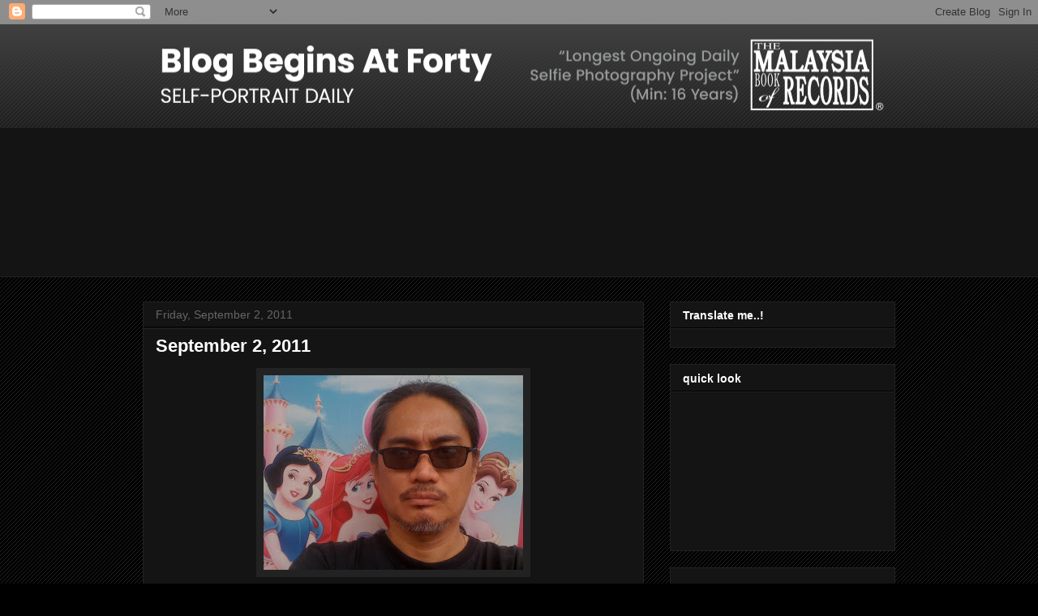

--- FILE ---
content_type: text/html; charset=UTF-8
request_url: https://blogbeginsatforty.blogspot.com/2011/09/september-2-2011.html
body_size: 28998
content:
<!DOCTYPE html>
<html class='v2' dir='ltr' lang='en'>
<head>
<link href='https://www.blogger.com/static/v1/widgets/335934321-css_bundle_v2.css' rel='stylesheet' type='text/css'/>
<meta content='width=1100' name='viewport'/>
<meta content='text/html; charset=UTF-8' http-equiv='Content-Type'/>
<meta content='blogger' name='generator'/>
<link href='https://blogbeginsatforty.blogspot.com/favicon.ico' rel='icon' type='image/x-icon'/>
<link href='https://blogbeginsatforty.blogspot.com/2011/09/september-2-2011.html' rel='canonical'/>
<link rel="alternate" type="application/atom+xml" title="Blog Begins At Forty - Atom" href="https://blogbeginsatforty.blogspot.com/feeds/posts/default" />
<link rel="alternate" type="application/rss+xml" title="Blog Begins At Forty - RSS" href="https://blogbeginsatforty.blogspot.com/feeds/posts/default?alt=rss" />
<link rel="service.post" type="application/atom+xml" title="Blog Begins At Forty - Atom" href="https://www.blogger.com/feeds/8063278085598267772/posts/default" />

<link rel="alternate" type="application/atom+xml" title="Blog Begins At Forty - Atom" href="https://blogbeginsatforty.blogspot.com/feeds/4508014222211130532/comments/default" />
<!--Can't find substitution for tag [blog.ieCssRetrofitLinks]-->
<link href='https://blogger.googleusercontent.com/img/b/R29vZ2xl/AVvXsEiUicZomSoRPIdKkhQXJ253KDNIrK4DgEsTYLv2bn0iymWTqTqs0pHigXv0pi5IRqwdgdOX-jADavwBqzYlsUG28edsgUTBz3gJVWD_kOyIEdinjCAwzsQ3duZZH91GBckY4qm-orFtaFw/s320/09+02+2011.JPG' rel='image_src'/>
<meta content='https://blogbeginsatforty.blogspot.com/2011/09/september-2-2011.html' property='og:url'/>
<meta content='September 2, 2011' property='og:title'/>
<meta content='' property='og:description'/>
<meta content='https://blogger.googleusercontent.com/img/b/R29vZ2xl/AVvXsEiUicZomSoRPIdKkhQXJ253KDNIrK4DgEsTYLv2bn0iymWTqTqs0pHigXv0pi5IRqwdgdOX-jADavwBqzYlsUG28edsgUTBz3gJVWD_kOyIEdinjCAwzsQ3duZZH91GBckY4qm-orFtaFw/w1200-h630-p-k-no-nu/09+02+2011.JPG' property='og:image'/>
<title>Blog Begins At Forty: September 2, 2011</title>
<style id='page-skin-1' type='text/css'><!--
/*
-----------------------------------------------
Blogger Template Style
Name:     Awesome Inc.
Designer: Tina Chen
URL:      tinachen.org
----------------------------------------------- */
/* Variable definitions
====================
<Variable name="keycolor" description="Main Color" type="color" default="#ffffff"/>
<Group description="Page" selector="body">
<Variable name="body.font" description="Font" type="font"
default="normal normal 13px Arial, Tahoma, Helvetica, FreeSans, sans-serif"/>
<Variable name="body.background.color" description="Background Color" type="color" default="#000000"/>
<Variable name="body.text.color" description="Text Color" type="color" default="#ffffff"/>
</Group>
<Group description="Links" selector=".main-inner">
<Variable name="link.color" description="Link Color" type="color" default="#888888"/>
<Variable name="link.visited.color" description="Visited Color" type="color" default="#444444"/>
<Variable name="link.hover.color" description="Hover Color" type="color" default="#cccccc"/>
</Group>
<Group description="Blog Title" selector=".header h1">
<Variable name="header.font" description="Title Font" type="font"
default="normal bold 40px Arial, Tahoma, Helvetica, FreeSans, sans-serif"/>
<Variable name="header.text.color" description="Title Color" type="color" default="#ffffff" />
<Variable name="header.background.color" description="Header Background" type="color" default="transparent" />
</Group>
<Group description="Blog Description" selector=".header .description">
<Variable name="description.font" description="Font" type="font"
default="normal normal 14px Arial, Tahoma, Helvetica, FreeSans, sans-serif"/>
<Variable name="description.text.color" description="Text Color" type="color"
default="#ffffff" />
</Group>
<Group description="Tabs Text" selector=".tabs-inner .widget li a">
<Variable name="tabs.font" description="Font" type="font"
default="normal bold 14px Arial, Tahoma, Helvetica, FreeSans, sans-serif"/>
<Variable name="tabs.text.color" description="Text Color" type="color" default="#ffffff"/>
<Variable name="tabs.selected.text.color" description="Selected Color" type="color" default="#ffffff"/>
</Group>
<Group description="Tabs Background" selector=".tabs-outer .PageList">
<Variable name="tabs.background.color" description="Background Color" type="color" default="#141414"/>
<Variable name="tabs.selected.background.color" description="Selected Color" type="color" default="#444444"/>
<Variable name="tabs.border.color" description="Border Color" type="color" default="#222222"/>
</Group>
<Group description="Date Header" selector=".main-inner .widget h2.date-header, .main-inner .widget h2.date-header span">
<Variable name="date.font" description="Font" type="font"
default="normal normal 14px Arial, Tahoma, Helvetica, FreeSans, sans-serif"/>
<Variable name="date.text.color" description="Text Color" type="color" default="#666666"/>
<Variable name="date.border.color" description="Border Color" type="color" default="#222222"/>
</Group>
<Group description="Post Title" selector="h3.post-title, h4, h3.post-title a">
<Variable name="post.title.font" description="Font" type="font"
default="normal bold 22px Arial, Tahoma, Helvetica, FreeSans, sans-serif"/>
<Variable name="post.title.text.color" description="Text Color" type="color" default="#ffffff"/>
</Group>
<Group description="Post Background" selector=".post">
<Variable name="post.background.color" description="Background Color" type="color" default="#141414" />
<Variable name="post.border.color" description="Border Color" type="color" default="#222222" />
<Variable name="post.border.bevel.color" description="Bevel Color" type="color" default="#222222"/>
</Group>
<Group description="Gadget Title" selector="h2">
<Variable name="widget.title.font" description="Font" type="font"
default="normal bold 14px Arial, Tahoma, Helvetica, FreeSans, sans-serif"/>
<Variable name="widget.title.text.color" description="Text Color" type="color" default="#ffffff"/>
</Group>
<Group description="Gadget Text" selector=".sidebar .widget">
<Variable name="widget.font" description="Font" type="font"
default="normal normal 14px Arial, Tahoma, Helvetica, FreeSans, sans-serif"/>
<Variable name="widget.text.color" description="Text Color" type="color" default="#ffffff"/>
<Variable name="widget.alternate.text.color" description="Alternate Color" type="color" default="#666666"/>
</Group>
<Group description="Gadget Links" selector=".sidebar .widget">
<Variable name="widget.link.color" description="Link Color" type="color" default="#888888"/>
<Variable name="widget.link.visited.color" description="Visited Color" type="color" default="#444444"/>
<Variable name="widget.link.hover.color" description="Hover Color" type="color" default="#cccccc"/>
</Group>
<Group description="Gadget Background" selector=".sidebar .widget">
<Variable name="widget.background.color" description="Background Color" type="color" default="#141414"/>
<Variable name="widget.border.color" description="Border Color" type="color" default="#222222"/>
<Variable name="widget.border.bevel.color" description="Bevel Color" type="color" default="#000000"/>
</Group>
<Group description="Sidebar Background" selector=".column-left-inner .column-right-inner">
<Variable name="widget.outer.background.color" description="Background Color" type="color" default="transparent" />
</Group>
<Group description="Images" selector=".main-inner">
<Variable name="image.background.color" description="Background Color" type="color" default="transparent"/>
<Variable name="image.border.color" description="Border Color" type="color" default="transparent"/>
</Group>
<Group description="Feed" selector=".blog-feeds">
<Variable name="feed.text.color" description="Text Color" type="color" default="#ffffff"/>
</Group>
<Group description="Feed Links" selector=".blog-feeds">
<Variable name="feed.link.color" description="Link Color" type="color" default="#888888"/>
<Variable name="feed.link.visited.color" description="Visited Color" type="color" default="#444444"/>
<Variable name="feed.link.hover.color" description="Hover Color" type="color" default="#cccccc"/>
</Group>
<Group description="Pager" selector=".blog-pager">
<Variable name="pager.background.color" description="Background Color" type="color" default="#141414" />
</Group>
<Group description="Footer" selector=".footer-outer">
<Variable name="footer.background.color" description="Background Color" type="color" default="#141414" />
<Variable name="footer.text.color" description="Text Color" type="color" default="#ffffff" />
</Group>
<Variable name="title.shadow.spread" description="Title Shadow" type="length" default="-1px"/>
<Variable name="body.background" description="Body Background" type="background"
color="#000000"
default="$(color) none repeat scroll top left"/>
<Variable name="body.background.gradient.cap" description="Body Gradient Cap" type="url"
default="none"/>
<Variable name="body.background.size" description="Body Background Size" type="string" default="auto"/>
<Variable name="tabs.background.gradient" description="Tabs Background Gradient" type="url"
default="none"/>
<Variable name="header.background.gradient" description="Header Background Gradient" type="url" default="none" />
<Variable name="header.padding.top" description="Header Top Padding" type="length" default="22px" />
<Variable name="header.margin.top" description="Header Top Margin" type="length" default="0" />
<Variable name="header.margin.bottom" description="Header Bottom Margin" type="length" default="0" />
<Variable name="widget.padding.top" description="Widget Padding Top" type="length" default="8px" />
<Variable name="widget.padding.side" description="Widget Padding Side" type="length" default="15px" />
<Variable name="widget.outer.margin.top" description="Widget Top Margin" type="length" default="0" />
<Variable name="widget.outer.background.gradient" description="Gradient" type="url" default="none" />
<Variable name="widget.border.radius" description="Gadget Border Radius" type="length" default="0" />
<Variable name="outer.shadow.spread" description="Outer Shadow Size" type="length" default="0" />
<Variable name="date.header.border.radius.top" description="Date Header Border Radius Top" type="length" default="0" />
<Variable name="date.header.position" description="Date Header Position" type="length" default="15px" />
<Variable name="date.space" description="Date Space" type="length" default="30px" />
<Variable name="date.position" description="Date Float" type="string" default="static" />
<Variable name="date.padding.bottom" description="Date Padding Bottom" type="length" default="0" />
<Variable name="date.border.size" description="Date Border Size" type="length" default="0" />
<Variable name="date.background" description="Date Background" type="background" color="transparent"
default="$(color) none no-repeat scroll top left" />
<Variable name="date.first.border.radius.top" description="Date First top radius" type="length" default="0" />
<Variable name="date.last.space.bottom" description="Date Last Space Bottom" type="length"
default="20px" />
<Variable name="date.last.border.radius.bottom" description="Date Last bottom radius" type="length" default="0" />
<Variable name="post.first.padding.top" description="First Post Padding Top" type="length" default="0" />
<Variable name="image.shadow.spread" description="Image Shadow Size" type="length" default="0"/>
<Variable name="image.border.radius" description="Image Border Radius" type="length" default="0"/>
<Variable name="separator.outdent" description="Separator Outdent" type="length" default="15px" />
<Variable name="title.separator.border.size" description="Widget Title Border Size" type="length" default="1px" />
<Variable name="list.separator.border.size" description="List Separator Border Size" type="length" default="1px" />
<Variable name="shadow.spread" description="Shadow Size" type="length" default="0"/>
<Variable name="startSide" description="Side where text starts in blog language" type="automatic" default="left"/>
<Variable name="endSide" description="Side where text ends in blog language" type="automatic" default="right"/>
<Variable name="date.side" description="Side where date header is placed" type="string" default="right"/>
<Variable name="pager.border.radius.top" description="Pager Border Top Radius" type="length" default="0" />
<Variable name="pager.space.top" description="Pager Top Space" type="length" default="1em" />
<Variable name="footer.background.gradient" description="Background Gradient" type="url" default="none" />
<Variable name="mobile.background.size" description="Mobile Background Size" type="string"
default="auto"/>
<Variable name="mobile.background.overlay" description="Mobile Background Overlay" type="string"
default="transparent none repeat scroll top left"/>
<Variable name="mobile.button.color" description="Mobile Button Color" type="color" default="#ffffff" />
*/
/* Content
----------------------------------------------- */
body, .body-fauxcolumn-outer {
font: normal normal 14px Arial, Tahoma, Helvetica, FreeSans, sans-serif;
color: #ffffff;
background: #000000 url(//www.blogblog.com/1kt/awesomeinc/body_background_dark.png) repeat scroll top left;
}
html body .content-outer {
min-width: 0;
max-width: 100%;
width: 100%;
}
a:link {
text-decoration: none;
color: #888888;
}
a:visited {
text-decoration: none;
color: #444444;
}
a:hover {
text-decoration: underline;
color: #cccccc;
}
.body-fauxcolumn-outer .cap-top {
position: absolute;
z-index: 1;
height: 276px;
width: 100%;
background: transparent url(//www.blogblog.com/1kt/awesomeinc/body_gradient_dark.png) repeat-x scroll top left;
_background-image: none;
}
/* Columns
----------------------------------------------- */
.content-inner {
padding: 0;
}
.header-inner .section {
margin: 0 16px;
}
.tabs-inner .section {
margin: 0 16px;
}
.main-inner {
padding-top: 30px;
}
.main-inner .column-center-inner,
.main-inner .column-left-inner,
.main-inner .column-right-inner {
padding: 0 5px;
}
*+html body .main-inner .column-center-inner {
margin-top: -30px;
}
#layout .main-inner .column-center-inner {
margin-top: 0;
}
/* Header
----------------------------------------------- */
.header-outer {
margin: 0 0 0 0;
background: transparent none repeat scroll 0 0;
}
.Header h1 {
font: normal bold 40px Arial, Tahoma, Helvetica, FreeSans, sans-serif;
color: #ffffff;
text-shadow: 0 0 -1px #000000;
}
.Header h1 a {
color: #ffffff;
}
.Header .description {
font: normal normal 14px Arial, Tahoma, Helvetica, FreeSans, sans-serif;
color: #ffffff;
}
.header-inner .Header .titlewrapper,
.header-inner .Header .descriptionwrapper {
padding-left: 0;
padding-right: 0;
margin-bottom: 0;
}
.header-inner .Header .titlewrapper {
padding-top: 22px;
}
/* Tabs
----------------------------------------------- */
.tabs-outer {
overflow: hidden;
position: relative;
background: #141414 none repeat scroll 0 0;
}
#layout .tabs-outer {
overflow: visible;
}
.tabs-cap-top, .tabs-cap-bottom {
position: absolute;
width: 100%;
border-top: 1px solid #222222;
}
.tabs-cap-bottom {
bottom: 0;
}
.tabs-inner .widget li a {
display: inline-block;
margin: 0;
padding: .6em 1.5em;
font: normal bold 14px Arial, Tahoma, Helvetica, FreeSans, sans-serif;
color: #ffffff;
border-top: 1px solid #222222;
border-bottom: 1px solid #222222;
border-left: 1px solid #222222;
height: 16px;
line-height: 16px;
}
.tabs-inner .widget li:last-child a {
border-right: 1px solid #222222;
}
.tabs-inner .widget li.selected a, .tabs-inner .widget li a:hover {
background: #444444 none repeat-x scroll 0 -100px;
color: #ffffff;
}
/* Headings
----------------------------------------------- */
h2 {
font: normal bold 14px Arial, Tahoma, Helvetica, FreeSans, sans-serif;
color: #ffffff;
}
/* Widgets
----------------------------------------------- */
.main-inner .section {
margin: 0 27px;
padding: 0;
}
.main-inner .column-left-outer,
.main-inner .column-right-outer {
margin-top: 0;
}
#layout .main-inner .column-left-outer,
#layout .main-inner .column-right-outer {
margin-top: 0;
}
.main-inner .column-left-inner,
.main-inner .column-right-inner {
background: transparent none repeat 0 0;
-moz-box-shadow: 0 0 0 rgba(0, 0, 0, .2);
-webkit-box-shadow: 0 0 0 rgba(0, 0, 0, .2);
-goog-ms-box-shadow: 0 0 0 rgba(0, 0, 0, .2);
box-shadow: 0 0 0 rgba(0, 0, 0, .2);
-moz-border-radius: 0;
-webkit-border-radius: 0;
-goog-ms-border-radius: 0;
border-radius: 0;
}
#layout .main-inner .column-left-inner,
#layout .main-inner .column-right-inner {
margin-top: 0;
}
.sidebar .widget {
font: normal normal 14px Arial, Tahoma, Helvetica, FreeSans, sans-serif;
color: #ffffff;
}
.sidebar .widget a:link {
color: #888888;
}
.sidebar .widget a:visited {
color: #444444;
}
.sidebar .widget a:hover {
color: #cccccc;
}
.sidebar .widget h2 {
text-shadow: 0 0 -1px #000000;
}
.main-inner .widget {
background-color: #141414;
border: 1px solid #222222;
padding: 0 15px 15px;
margin: 20px -16px;
-moz-box-shadow: 0 0 0 rgba(0, 0, 0, .2);
-webkit-box-shadow: 0 0 0 rgba(0, 0, 0, .2);
-goog-ms-box-shadow: 0 0 0 rgba(0, 0, 0, .2);
box-shadow: 0 0 0 rgba(0, 0, 0, .2);
-moz-border-radius: 0;
-webkit-border-radius: 0;
-goog-ms-border-radius: 0;
border-radius: 0;
}
.main-inner .widget h2 {
margin: 0 -15px;
padding: .6em 15px .5em;
border-bottom: 1px solid #000000;
}
.footer-inner .widget h2 {
padding: 0 0 .4em;
border-bottom: 1px solid #000000;
}
.main-inner .widget h2 + div, .footer-inner .widget h2 + div {
border-top: 1px solid #222222;
padding-top: 8px;
}
.main-inner .widget .widget-content {
margin: 0 -15px;
padding: 7px 15px 0;
}
.main-inner .widget ul, .main-inner .widget #ArchiveList ul.flat {
margin: -8px -15px 0;
padding: 0;
list-style: none;
}
.main-inner .widget #ArchiveList {
margin: -8px 0 0;
}
.main-inner .widget ul li, .main-inner .widget #ArchiveList ul.flat li {
padding: .5em 15px;
text-indent: 0;
color: #666666;
border-top: 1px solid #222222;
border-bottom: 1px solid #000000;
}
.main-inner .widget #ArchiveList ul li {
padding-top: .25em;
padding-bottom: .25em;
}
.main-inner .widget ul li:first-child, .main-inner .widget #ArchiveList ul.flat li:first-child {
border-top: none;
}
.main-inner .widget ul li:last-child, .main-inner .widget #ArchiveList ul.flat li:last-child {
border-bottom: none;
}
.post-body {
position: relative;
}
.main-inner .widget .post-body ul {
padding: 0 2.5em;
margin: .5em 0;
list-style: disc;
}
.main-inner .widget .post-body ul li {
padding: 0.25em 0;
margin-bottom: .25em;
color: #ffffff;
border: none;
}
.footer-inner .widget ul {
padding: 0;
list-style: none;
}
.widget .zippy {
color: #666666;
}
/* Posts
----------------------------------------------- */
body .main-inner .Blog {
padding: 0;
margin-bottom: 1em;
background-color: transparent;
border: none;
-moz-box-shadow: 0 0 0 rgba(0, 0, 0, 0);
-webkit-box-shadow: 0 0 0 rgba(0, 0, 0, 0);
-goog-ms-box-shadow: 0 0 0 rgba(0, 0, 0, 0);
box-shadow: 0 0 0 rgba(0, 0, 0, 0);
}
.main-inner .section:last-child .Blog:last-child {
padding: 0;
margin-bottom: 1em;
}
.main-inner .widget h2.date-header {
margin: 0 -15px 1px;
padding: 0 0 0 0;
font: normal normal 14px Arial, Tahoma, Helvetica, FreeSans, sans-serif;
color: #666666;
background: transparent none no-repeat scroll top left;
border-top: 0 solid #222222;
border-bottom: 1px solid #000000;
-moz-border-radius-topleft: 0;
-moz-border-radius-topright: 0;
-webkit-border-top-left-radius: 0;
-webkit-border-top-right-radius: 0;
border-top-left-radius: 0;
border-top-right-radius: 0;
position: static;
bottom: 100%;
right: 15px;
text-shadow: 0 0 -1px #000000;
}
.main-inner .widget h2.date-header span {
font: normal normal 14px Arial, Tahoma, Helvetica, FreeSans, sans-serif;
display: block;
padding: .5em 15px;
border-left: 0 solid #222222;
border-right: 0 solid #222222;
}
.date-outer {
position: relative;
margin: 30px 0 20px;
padding: 0 15px;
background-color: #141414;
border: 1px solid #222222;
-moz-box-shadow: 0 0 0 rgba(0, 0, 0, .2);
-webkit-box-shadow: 0 0 0 rgba(0, 0, 0, .2);
-goog-ms-box-shadow: 0 0 0 rgba(0, 0, 0, .2);
box-shadow: 0 0 0 rgba(0, 0, 0, .2);
-moz-border-radius: 0;
-webkit-border-radius: 0;
-goog-ms-border-radius: 0;
border-radius: 0;
}
.date-outer:first-child {
margin-top: 0;
}
.date-outer:last-child {
margin-bottom: 20px;
-moz-border-radius-bottomleft: 0;
-moz-border-radius-bottomright: 0;
-webkit-border-bottom-left-radius: 0;
-webkit-border-bottom-right-radius: 0;
-goog-ms-border-bottom-left-radius: 0;
-goog-ms-border-bottom-right-radius: 0;
border-bottom-left-radius: 0;
border-bottom-right-radius: 0;
}
.date-posts {
margin: 0 -15px;
padding: 0 15px;
clear: both;
}
.post-outer, .inline-ad {
border-top: 1px solid #222222;
margin: 0 -15px;
padding: 15px 15px;
}
.post-outer {
padding-bottom: 10px;
}
.post-outer:first-child {
padding-top: 0;
border-top: none;
}
.post-outer:last-child, .inline-ad:last-child {
border-bottom: none;
}
.post-body {
position: relative;
}
.post-body img {
padding: 8px;
background: #222222;
border: 1px solid transparent;
-moz-box-shadow: 0 0 0 rgba(0, 0, 0, .2);
-webkit-box-shadow: 0 0 0 rgba(0, 0, 0, .2);
box-shadow: 0 0 0 rgba(0, 0, 0, .2);
-moz-border-radius: 0;
-webkit-border-radius: 0;
border-radius: 0;
}
h3.post-title, h4 {
font: normal bold 22px Arial, Tahoma, Helvetica, FreeSans, sans-serif;
color: #ffffff;
}
h3.post-title a {
font: normal bold 22px Arial, Tahoma, Helvetica, FreeSans, sans-serif;
color: #ffffff;
}
h3.post-title a:hover {
color: #cccccc;
text-decoration: underline;
}
.post-header {
margin: 0 0 1em;
}
.post-body {
line-height: 1.4;
}
.post-outer h2 {
color: #ffffff;
}
.post-footer {
margin: 1.5em 0 0;
}
#blog-pager {
padding: 15px;
font-size: 120%;
background-color: #141414;
border: 1px solid #222222;
-moz-box-shadow: 0 0 0 rgba(0, 0, 0, .2);
-webkit-box-shadow: 0 0 0 rgba(0, 0, 0, .2);
-goog-ms-box-shadow: 0 0 0 rgba(0, 0, 0, .2);
box-shadow: 0 0 0 rgba(0, 0, 0, .2);
-moz-border-radius: 0;
-webkit-border-radius: 0;
-goog-ms-border-radius: 0;
border-radius: 0;
-moz-border-radius-topleft: 0;
-moz-border-radius-topright: 0;
-webkit-border-top-left-radius: 0;
-webkit-border-top-right-radius: 0;
-goog-ms-border-top-left-radius: 0;
-goog-ms-border-top-right-radius: 0;
border-top-left-radius: 0;
border-top-right-radius-topright: 0;
margin-top: 1em;
}
.blog-feeds, .post-feeds {
margin: 1em 0;
text-align: center;
color: #ffffff;
}
.blog-feeds a, .post-feeds a {
color: #888888;
}
.blog-feeds a:visited, .post-feeds a:visited {
color: #444444;
}
.blog-feeds a:hover, .post-feeds a:hover {
color: #cccccc;
}
.post-outer .comments {
margin-top: 2em;
}
/* Comments
----------------------------------------------- */
.comments .comments-content .icon.blog-author {
background-repeat: no-repeat;
background-image: url([data-uri]);
}
.comments .comments-content .loadmore a {
border-top: 1px solid #222222;
border-bottom: 1px solid #222222;
}
.comments .continue {
border-top: 2px solid #222222;
}
/* Footer
----------------------------------------------- */
.footer-outer {
margin: -0 0 -1px;
padding: 0 0 0;
color: #ffffff;
overflow: hidden;
}
.footer-fauxborder-left {
border-top: 1px solid #222222;
background: #141414 none repeat scroll 0 0;
-moz-box-shadow: 0 0 0 rgba(0, 0, 0, .2);
-webkit-box-shadow: 0 0 0 rgba(0, 0, 0, .2);
-goog-ms-box-shadow: 0 0 0 rgba(0, 0, 0, .2);
box-shadow: 0 0 0 rgba(0, 0, 0, .2);
margin: 0 -0;
}
/* Mobile
----------------------------------------------- */
body.mobile {
background-size: auto;
}
.mobile .body-fauxcolumn-outer {
background: transparent none repeat scroll top left;
}
*+html body.mobile .main-inner .column-center-inner {
margin-top: 0;
}
.mobile .main-inner .widget {
padding: 0 0 15px;
}
.mobile .main-inner .widget h2 + div,
.mobile .footer-inner .widget h2 + div {
border-top: none;
padding-top: 0;
}
.mobile .footer-inner .widget h2 {
padding: 0.5em 0;
border-bottom: none;
}
.mobile .main-inner .widget .widget-content {
margin: 0;
padding: 7px 0 0;
}
.mobile .main-inner .widget ul,
.mobile .main-inner .widget #ArchiveList ul.flat {
margin: 0 -15px 0;
}
.mobile .main-inner .widget h2.date-header {
right: 0;
}
.mobile .date-header span {
padding: 0.4em 0;
}
.mobile .date-outer:first-child {
margin-bottom: 0;
border: 1px solid #222222;
-moz-border-radius-topleft: 0;
-moz-border-radius-topright: 0;
-webkit-border-top-left-radius: 0;
-webkit-border-top-right-radius: 0;
-goog-ms-border-top-left-radius: 0;
-goog-ms-border-top-right-radius: 0;
border-top-left-radius: 0;
border-top-right-radius: 0;
}
.mobile .date-outer {
border-color: #222222;
border-width: 0 1px 1px;
}
.mobile .date-outer:last-child {
margin-bottom: 0;
}
.mobile .main-inner {
padding: 0;
}
.mobile .header-inner .section {
margin: 0;
}
.mobile .blog-posts {
padding: 0 10px;
}
.mobile .post-outer, .mobile .inline-ad {
padding: 5px 0;
}
.mobile .tabs-inner .section {
margin: 0 10px;
}
.mobile .main-inner .widget h2 {
margin: 0;
padding: 0;
}
.mobile .main-inner .widget h2.date-header span {
padding: 0;
}
.mobile .main-inner .widget .widget-content {
margin: 0;
padding: 7px 0 0;
}
.mobile #blog-pager {
border: 1px solid transparent;
background: #141414 none repeat scroll 0 0;
}
.mobile .main-inner .column-left-inner,
.mobile .main-inner .column-right-inner {
background: transparent none repeat 0 0;
-moz-box-shadow: none;
-webkit-box-shadow: none;
-goog-ms-box-shadow: none;
box-shadow: none;
}
.mobile .date-posts {
margin: 0;
padding: 0;
}
.mobile .footer-fauxborder-left {
margin: 0;
border-top: inherit;
}
.mobile .main-inner .section:last-child .Blog:last-child {
margin-bottom: 0;
}
.mobile-index-contents {
color: #ffffff;
}
.mobile .mobile-link-button {
background: #888888 none repeat scroll 0 0;
}
.mobile-link-button a:link, .mobile-link-button a:visited {
color: #ffffff;
}
.mobile .tabs-inner .PageList .widget-content {
background: transparent;
border-top: 1px solid;
border-color: #222222;
color: #ffffff;
}
.mobile .tabs-inner .PageList .widget-content .pagelist-arrow {
border-left: 1px solid #222222;
}

--></style>
<style id='template-skin-1' type='text/css'><!--
body {
min-width: 960px;
}
.content-outer, .content-fauxcolumn-outer, .region-inner {
min-width: 960px;
max-width: 960px;
_width: 960px;
}
.main-inner .columns {
padding-left: 0;
padding-right: 310px;
}
.main-inner .fauxcolumn-center-outer {
left: 0;
right: 310px;
/* IE6 does not respect left and right together */
_width: expression(this.parentNode.offsetWidth -
parseInt("0") -
parseInt("310px") + 'px');
}
.main-inner .fauxcolumn-left-outer {
width: 0;
}
.main-inner .fauxcolumn-right-outer {
width: 310px;
}
.main-inner .column-left-outer {
width: 0;
right: 100%;
margin-left: -0;
}
.main-inner .column-right-outer {
width: 310px;
margin-right: -310px;
}
#layout {
min-width: 0;
}
#layout .content-outer {
min-width: 0;
width: 800px;
}
#layout .region-inner {
min-width: 0;
width: auto;
}
body#layout div.add_widget {
padding: 8px;
}
body#layout div.add_widget a {
margin-left: 32px;
}
--></style>
<link href='https://www.blogger.com/dyn-css/authorization.css?targetBlogID=8063278085598267772&amp;zx=9d0f2db0-2d1c-4edd-b24a-3d62303fd2b6' media='none' onload='if(media!=&#39;all&#39;)media=&#39;all&#39;' rel='stylesheet'/><noscript><link href='https://www.blogger.com/dyn-css/authorization.css?targetBlogID=8063278085598267772&amp;zx=9d0f2db0-2d1c-4edd-b24a-3d62303fd2b6' rel='stylesheet'/></noscript>
<meta name='google-adsense-platform-account' content='ca-host-pub-1556223355139109'/>
<meta name='google-adsense-platform-domain' content='blogspot.com'/>

<!-- data-ad-client=ca-pub-4248284634450715 -->

</head>
<body class='loading'>
<div class='navbar section' id='navbar' name='Navbar'><div class='widget Navbar' data-version='1' id='Navbar1'><script type="text/javascript">
    function setAttributeOnload(object, attribute, val) {
      if(window.addEventListener) {
        window.addEventListener('load',
          function(){ object[attribute] = val; }, false);
      } else {
        window.attachEvent('onload', function(){ object[attribute] = val; });
      }
    }
  </script>
<div id="navbar-iframe-container"></div>
<script type="text/javascript" src="https://apis.google.com/js/platform.js"></script>
<script type="text/javascript">
      gapi.load("gapi.iframes:gapi.iframes.style.bubble", function() {
        if (gapi.iframes && gapi.iframes.getContext) {
          gapi.iframes.getContext().openChild({
              url: 'https://www.blogger.com/navbar/8063278085598267772?po\x3d4508014222211130532\x26origin\x3dhttps://blogbeginsatforty.blogspot.com',
              where: document.getElementById("navbar-iframe-container"),
              id: "navbar-iframe"
          });
        }
      });
    </script><script type="text/javascript">
(function() {
var script = document.createElement('script');
script.type = 'text/javascript';
script.src = '//pagead2.googlesyndication.com/pagead/js/google_top_exp.js';
var head = document.getElementsByTagName('head')[0];
if (head) {
head.appendChild(script);
}})();
</script>
</div></div>
<div class='body-fauxcolumns'>
<div class='fauxcolumn-outer body-fauxcolumn-outer'>
<div class='cap-top'>
<div class='cap-left'></div>
<div class='cap-right'></div>
</div>
<div class='fauxborder-left'>
<div class='fauxborder-right'></div>
<div class='fauxcolumn-inner'>
</div>
</div>
<div class='cap-bottom'>
<div class='cap-left'></div>
<div class='cap-right'></div>
</div>
</div>
</div>
<div class='content'>
<div class='content-fauxcolumns'>
<div class='fauxcolumn-outer content-fauxcolumn-outer'>
<div class='cap-top'>
<div class='cap-left'></div>
<div class='cap-right'></div>
</div>
<div class='fauxborder-left'>
<div class='fauxborder-right'></div>
<div class='fauxcolumn-inner'>
</div>
</div>
<div class='cap-bottom'>
<div class='cap-left'></div>
<div class='cap-right'></div>
</div>
</div>
</div>
<div class='content-outer'>
<div class='content-cap-top cap-top'>
<div class='cap-left'></div>
<div class='cap-right'></div>
</div>
<div class='fauxborder-left content-fauxborder-left'>
<div class='fauxborder-right content-fauxborder-right'></div>
<div class='content-inner'>
<header>
<div class='header-outer'>
<div class='header-cap-top cap-top'>
<div class='cap-left'></div>
<div class='cap-right'></div>
</div>
<div class='fauxborder-left header-fauxborder-left'>
<div class='fauxborder-right header-fauxborder-right'></div>
<div class='region-inner header-inner'>
<div class='header section' id='header' name='Header'><div class='widget Header' data-version='1' id='Header1'>
<div id='header-inner'>
<a href='https://blogbeginsatforty.blogspot.com/' style='display: block'>
<img alt='Blog Begins At Forty' height='127px; ' id='Header1_headerimg' src='https://blogger.googleusercontent.com/img/a/AVvXsEgy3-Z6YLUICYFbDqZBDN66bFGwBcQRdMXhaWKIx3sL_m6RZ9UJjFQeR-VJNzeJesxQlBns9Fp8LBqbQ_edt0NRSApWIFSr3T5dvasHEdcURUCKx_ZGhAtcjp1MezkOfVH2j8z5HSi4NpcG_LTdaahRlx6Byh2liNW5JVqcfC1Cgoom-YH4ZHO7--i6cUE=s928' style='display: block' width='928px; '/>
</a>
</div>
</div></div>
</div>
</div>
<div class='header-cap-bottom cap-bottom'>
<div class='cap-left'></div>
<div class='cap-right'></div>
</div>
</div>
</header>
<div class='tabs-outer'>
<div class='tabs-cap-top cap-top'>
<div class='cap-left'></div>
<div class='cap-right'></div>
</div>
<div class='fauxborder-left tabs-fauxborder-left'>
<div class='fauxborder-right tabs-fauxborder-right'></div>
<div class='region-inner tabs-inner'>
<div class='tabs no-items section' id='crosscol' name='Cross-Column'></div>
<div class='tabs section' id='crosscol-overflow' name='Cross-Column 2'><div class='widget Followers' data-version='1' id='Followers1'>
<h2 class='title'>Followers</h2>
<div class='widget-content'>
<div id='Followers1-wrapper'>
<div style='margin-right:2px;'>
<div><script type="text/javascript" src="https://apis.google.com/js/platform.js"></script>
<div id="followers-iframe-container"></div>
<script type="text/javascript">
    window.followersIframe = null;
    function followersIframeOpen(url) {
      gapi.load("gapi.iframes", function() {
        if (gapi.iframes && gapi.iframes.getContext) {
          window.followersIframe = gapi.iframes.getContext().openChild({
            url: url,
            where: document.getElementById("followers-iframe-container"),
            messageHandlersFilter: gapi.iframes.CROSS_ORIGIN_IFRAMES_FILTER,
            messageHandlers: {
              '_ready': function(obj) {
                window.followersIframe.getIframeEl().height = obj.height;
              },
              'reset': function() {
                window.followersIframe.close();
                followersIframeOpen("https://www.blogger.com/followers/frame/8063278085598267772?colors\x3dCgt0cmFuc3BhcmVudBILdHJhbnNwYXJlbnQaByNmZmZmZmYiByM4ODg4ODgqByMwMDAwMDAyByNmZmZmZmY6ByNmZmZmZmZCByM4ODg4ODhKByM2NjY2NjZSByM4ODg4ODhaC3RyYW5zcGFyZW50\x26pageSize\x3d21\x26hl\x3den\x26origin\x3dhttps://blogbeginsatforty.blogspot.com");
              },
              'open': function(url) {
                window.followersIframe.close();
                followersIframeOpen(url);
              }
            }
          });
        }
      });
    }
    followersIframeOpen("https://www.blogger.com/followers/frame/8063278085598267772?colors\x3dCgt0cmFuc3BhcmVudBILdHJhbnNwYXJlbnQaByNmZmZmZmYiByM4ODg4ODgqByMwMDAwMDAyByNmZmZmZmY6ByNmZmZmZmZCByM4ODg4ODhKByM2NjY2NjZSByM4ODg4ODhaC3RyYW5zcGFyZW50\x26pageSize\x3d21\x26hl\x3den\x26origin\x3dhttps://blogbeginsatforty.blogspot.com");
  </script></div>
</div>
</div>
<div class='clear'></div>
</div>
</div></div>
</div>
</div>
<div class='tabs-cap-bottom cap-bottom'>
<div class='cap-left'></div>
<div class='cap-right'></div>
</div>
</div>
<div class='main-outer'>
<div class='main-cap-top cap-top'>
<div class='cap-left'></div>
<div class='cap-right'></div>
</div>
<div class='fauxborder-left main-fauxborder-left'>
<div class='fauxborder-right main-fauxborder-right'></div>
<div class='region-inner main-inner'>
<div class='columns fauxcolumns'>
<div class='fauxcolumn-outer fauxcolumn-center-outer'>
<div class='cap-top'>
<div class='cap-left'></div>
<div class='cap-right'></div>
</div>
<div class='fauxborder-left'>
<div class='fauxborder-right'></div>
<div class='fauxcolumn-inner'>
</div>
</div>
<div class='cap-bottom'>
<div class='cap-left'></div>
<div class='cap-right'></div>
</div>
</div>
<div class='fauxcolumn-outer fauxcolumn-left-outer'>
<div class='cap-top'>
<div class='cap-left'></div>
<div class='cap-right'></div>
</div>
<div class='fauxborder-left'>
<div class='fauxborder-right'></div>
<div class='fauxcolumn-inner'>
</div>
</div>
<div class='cap-bottom'>
<div class='cap-left'></div>
<div class='cap-right'></div>
</div>
</div>
<div class='fauxcolumn-outer fauxcolumn-right-outer'>
<div class='cap-top'>
<div class='cap-left'></div>
<div class='cap-right'></div>
</div>
<div class='fauxborder-left'>
<div class='fauxborder-right'></div>
<div class='fauxcolumn-inner'>
</div>
</div>
<div class='cap-bottom'>
<div class='cap-left'></div>
<div class='cap-right'></div>
</div>
</div>
<!-- corrects IE6 width calculation -->
<div class='columns-inner'>
<div class='column-center-outer'>
<div class='column-center-inner'>
<div class='main section' id='main' name='Main'><div class='widget Blog' data-version='1' id='Blog1'>
<div class='blog-posts hfeed'>

          <div class="date-outer">
        
<h2 class='date-header'><span>Friday, September 2, 2011</span></h2>

          <div class="date-posts">
        
<div class='post-outer'>
<div class='post hentry uncustomized-post-template' itemprop='blogPost' itemscope='itemscope' itemtype='http://schema.org/BlogPosting'>
<meta content='https://blogger.googleusercontent.com/img/b/R29vZ2xl/AVvXsEiUicZomSoRPIdKkhQXJ253KDNIrK4DgEsTYLv2bn0iymWTqTqs0pHigXv0pi5IRqwdgdOX-jADavwBqzYlsUG28edsgUTBz3gJVWD_kOyIEdinjCAwzsQ3duZZH91GBckY4qm-orFtaFw/s320/09+02+2011.JPG' itemprop='image_url'/>
<meta content='8063278085598267772' itemprop='blogId'/>
<meta content='4508014222211130532' itemprop='postId'/>
<a name='4508014222211130532'></a>
<h3 class='post-title entry-title' itemprop='name'>
September 2, 2011
</h3>
<div class='post-header'>
<div class='post-header-line-1'></div>
</div>
<div class='post-body entry-content' id='post-body-4508014222211130532' itemprop='description articleBody'>
<div class="separator" style="clear: both; text-align: center;">
<a href="https://blogger.googleusercontent.com/img/b/R29vZ2xl/AVvXsEiUicZomSoRPIdKkhQXJ253KDNIrK4DgEsTYLv2bn0iymWTqTqs0pHigXv0pi5IRqwdgdOX-jADavwBqzYlsUG28edsgUTBz3gJVWD_kOyIEdinjCAwzsQ3duZZH91GBckY4qm-orFtaFw/s1600/09+02+2011.JPG" imageanchor="1" style="margin-left: 1em; margin-right: 1em;"><img border="0" height="240" src="https://blogger.googleusercontent.com/img/b/R29vZ2xl/AVvXsEiUicZomSoRPIdKkhQXJ253KDNIrK4DgEsTYLv2bn0iymWTqTqs0pHigXv0pi5IRqwdgdOX-jADavwBqzYlsUG28edsgUTBz3gJVWD_kOyIEdinjCAwzsQ3duZZH91GBckY4qm-orFtaFw/s320/09+02+2011.JPG" width="320" /></a></div>
<br />
<div style="text-align: center;">
<span class="Apple-style-span" style="font-family: Arial, Helvetica, sans-serif;"><span class="Apple-style-span"><span class="Apple-style-span" style="color: #cccccc;"><span class="Apple-style-span" style="background-color: black;">The prince among the princess...</span></span></span></span></div>
<div style='clear: both;'></div>
</div>
<div class='post-footer'>
<div class='post-footer-line post-footer-line-1'>
<span class='post-author vcard'>
Posted by
<span class='fn' itemprop='author' itemscope='itemscope' itemtype='http://schema.org/Person'>
<meta content='https://www.blogger.com/profile/14975141056655582814' itemprop='url'/>
<a class='g-profile' href='https://www.blogger.com/profile/14975141056655582814' rel='author' title='author profile'>
<span itemprop='name'>uncle gedek</span>
</a>
</span>
</span>
<span class='post-timestamp'>
at
<meta content='https://blogbeginsatforty.blogspot.com/2011/09/september-2-2011.html' itemprop='url'/>
<a class='timestamp-link' href='https://blogbeginsatforty.blogspot.com/2011/09/september-2-2011.html' rel='bookmark' title='permanent link'><abbr class='published' itemprop='datePublished' title='2011-09-02T14:50:00+08:00'>2:50&#8239;PM</abbr></a>
</span>
<span class='post-comment-link'>
</span>
<span class='post-icons'>
<span class='item-action'>
<a href='https://www.blogger.com/email-post/8063278085598267772/4508014222211130532' title='Email Post'>
<img alt='' class='icon-action' height='13' src='https://resources.blogblog.com/img/icon18_email.gif' width='18'/>
</a>
</span>
<span class='item-control blog-admin pid-389886917'>
<a href='https://www.blogger.com/post-edit.g?blogID=8063278085598267772&postID=4508014222211130532&from=pencil' title='Edit Post'>
<img alt='' class='icon-action' height='18' src='https://resources.blogblog.com/img/icon18_edit_allbkg.gif' width='18'/>
</a>
</span>
</span>
<div class='post-share-buttons goog-inline-block'>
<a class='goog-inline-block share-button sb-email' href='https://www.blogger.com/share-post.g?blogID=8063278085598267772&postID=4508014222211130532&target=email' target='_blank' title='Email This'><span class='share-button-link-text'>Email This</span></a><a class='goog-inline-block share-button sb-blog' href='https://www.blogger.com/share-post.g?blogID=8063278085598267772&postID=4508014222211130532&target=blog' onclick='window.open(this.href, "_blank", "height=270,width=475"); return false;' target='_blank' title='BlogThis!'><span class='share-button-link-text'>BlogThis!</span></a><a class='goog-inline-block share-button sb-twitter' href='https://www.blogger.com/share-post.g?blogID=8063278085598267772&postID=4508014222211130532&target=twitter' target='_blank' title='Share to X'><span class='share-button-link-text'>Share to X</span></a><a class='goog-inline-block share-button sb-facebook' href='https://www.blogger.com/share-post.g?blogID=8063278085598267772&postID=4508014222211130532&target=facebook' onclick='window.open(this.href, "_blank", "height=430,width=640"); return false;' target='_blank' title='Share to Facebook'><span class='share-button-link-text'>Share to Facebook</span></a><a class='goog-inline-block share-button sb-pinterest' href='https://www.blogger.com/share-post.g?blogID=8063278085598267772&postID=4508014222211130532&target=pinterest' target='_blank' title='Share to Pinterest'><span class='share-button-link-text'>Share to Pinterest</span></a>
</div>
</div>
<div class='post-footer-line post-footer-line-2'>
<span class='post-labels'>
Labels:
<a href='https://blogbeginsatforty.blogspot.com/search/label/the%20prince%20among%20the%20princess' rel='tag'>the prince among the princess</a>
</span>
</div>
<div class='post-footer-line post-footer-line-3'>
<span class='post-location'>
</span>
</div>
</div>
</div>
<div class='comments' id='comments'>
<a name='comments'></a>
<h4>29 comments:</h4>
<div class='comments-content'>
<script async='async' src='' type='text/javascript'></script>
<script type='text/javascript'>
    (function() {
      var items = null;
      var msgs = null;
      var config = {};

// <![CDATA[
      var cursor = null;
      if (items && items.length > 0) {
        cursor = parseInt(items[items.length - 1].timestamp) + 1;
      }

      var bodyFromEntry = function(entry) {
        var text = (entry &&
                    ((entry.content && entry.content.$t) ||
                     (entry.summary && entry.summary.$t))) ||
            '';
        if (entry && entry.gd$extendedProperty) {
          for (var k in entry.gd$extendedProperty) {
            if (entry.gd$extendedProperty[k].name == 'blogger.contentRemoved') {
              return '<span class="deleted-comment">' + text + '</span>';
            }
          }
        }
        return text;
      }

      var parse = function(data) {
        cursor = null;
        var comments = [];
        if (data && data.feed && data.feed.entry) {
          for (var i = 0, entry; entry = data.feed.entry[i]; i++) {
            var comment = {};
            // comment ID, parsed out of the original id format
            var id = /blog-(\d+).post-(\d+)/.exec(entry.id.$t);
            comment.id = id ? id[2] : null;
            comment.body = bodyFromEntry(entry);
            comment.timestamp = Date.parse(entry.published.$t) + '';
            if (entry.author && entry.author.constructor === Array) {
              var auth = entry.author[0];
              if (auth) {
                comment.author = {
                  name: (auth.name ? auth.name.$t : undefined),
                  profileUrl: (auth.uri ? auth.uri.$t : undefined),
                  avatarUrl: (auth.gd$image ? auth.gd$image.src : undefined)
                };
              }
            }
            if (entry.link) {
              if (entry.link[2]) {
                comment.link = comment.permalink = entry.link[2].href;
              }
              if (entry.link[3]) {
                var pid = /.*comments\/default\/(\d+)\?.*/.exec(entry.link[3].href);
                if (pid && pid[1]) {
                  comment.parentId = pid[1];
                }
              }
            }
            comment.deleteclass = 'item-control blog-admin';
            if (entry.gd$extendedProperty) {
              for (var k in entry.gd$extendedProperty) {
                if (entry.gd$extendedProperty[k].name == 'blogger.itemClass') {
                  comment.deleteclass += ' ' + entry.gd$extendedProperty[k].value;
                } else if (entry.gd$extendedProperty[k].name == 'blogger.displayTime') {
                  comment.displayTime = entry.gd$extendedProperty[k].value;
                }
              }
            }
            comments.push(comment);
          }
        }
        return comments;
      };

      var paginator = function(callback) {
        if (hasMore()) {
          var url = config.feed + '?alt=json&v=2&orderby=published&reverse=false&max-results=50';
          if (cursor) {
            url += '&published-min=' + new Date(cursor).toISOString();
          }
          window.bloggercomments = function(data) {
            var parsed = parse(data);
            cursor = parsed.length < 50 ? null
                : parseInt(parsed[parsed.length - 1].timestamp) + 1
            callback(parsed);
            window.bloggercomments = null;
          }
          url += '&callback=bloggercomments';
          var script = document.createElement('script');
          script.type = 'text/javascript';
          script.src = url;
          document.getElementsByTagName('head')[0].appendChild(script);
        }
      };
      var hasMore = function() {
        return !!cursor;
      };
      var getMeta = function(key, comment) {
        if ('iswriter' == key) {
          var matches = !!comment.author
              && comment.author.name == config.authorName
              && comment.author.profileUrl == config.authorUrl;
          return matches ? 'true' : '';
        } else if ('deletelink' == key) {
          return config.baseUri + '/comment/delete/'
               + config.blogId + '/' + comment.id;
        } else if ('deleteclass' == key) {
          return comment.deleteclass;
        }
        return '';
      };

      var replybox = null;
      var replyUrlParts = null;
      var replyParent = undefined;

      var onReply = function(commentId, domId) {
        if (replybox == null) {
          // lazily cache replybox, and adjust to suit this style:
          replybox = document.getElementById('comment-editor');
          if (replybox != null) {
            replybox.height = '250px';
            replybox.style.display = 'block';
            replyUrlParts = replybox.src.split('#');
          }
        }
        if (replybox && (commentId !== replyParent)) {
          replybox.src = '';
          document.getElementById(domId).insertBefore(replybox, null);
          replybox.src = replyUrlParts[0]
              + (commentId ? '&parentID=' + commentId : '')
              + '#' + replyUrlParts[1];
          replyParent = commentId;
        }
      };

      var hash = (window.location.hash || '#').substring(1);
      var startThread, targetComment;
      if (/^comment-form_/.test(hash)) {
        startThread = hash.substring('comment-form_'.length);
      } else if (/^c[0-9]+$/.test(hash)) {
        targetComment = hash.substring(1);
      }

      // Configure commenting API:
      var configJso = {
        'maxDepth': config.maxThreadDepth
      };
      var provider = {
        'id': config.postId,
        'data': items,
        'loadNext': paginator,
        'hasMore': hasMore,
        'getMeta': getMeta,
        'onReply': onReply,
        'rendered': true,
        'initComment': targetComment,
        'initReplyThread': startThread,
        'config': configJso,
        'messages': msgs
      };

      var render = function() {
        if (window.goog && window.goog.comments) {
          var holder = document.getElementById('comment-holder');
          window.goog.comments.render(holder, provider);
        }
      };

      // render now, or queue to render when library loads:
      if (window.goog && window.goog.comments) {
        render();
      } else {
        window.goog = window.goog || {};
        window.goog.comments = window.goog.comments || {};
        window.goog.comments.loadQueue = window.goog.comments.loadQueue || [];
        window.goog.comments.loadQueue.push(render);
      }
    })();
// ]]>
  </script>
<div id='comment-holder'>
<div class="comment-thread toplevel-thread"><ol id="top-ra"><li class="comment" id="c2595186760340589517"><div class="avatar-image-container"><img src="//blogger.googleusercontent.com/img/b/R29vZ2xl/AVvXsEgX5w8plhR3a8BBt0nTlF0C1DAVKFKM-4V0jFt0jUlbhtxxpOHQfn4PlbS58URkNU76kwG4WCsNrNg1afOOCzT7BAx1WG3M7DCGguep7xR0S5rhxTStwu02e31EOnf_Lw/s45-c/K.png" alt=""/></div><div class="comment-block"><div class="comment-header"><cite class="user"><a href="https://www.blogger.com/profile/08323810086438010598" rel="nofollow">K</a></cite><span class="icon user "></span><span class="datetime secondary-text"><a rel="nofollow" href="https://blogbeginsatforty.blogspot.com/2011/09/september-2-2011.html?showComment=1314947272120#c2595186760340589517">September 2, 2011 at 3:07&#8239;PM</a></span></div><p class="comment-content">hehe, the beast among the beauty.<br><br>erk!!<br><br>gurau jek, :P</p><span class="comment-actions secondary-text"><a class="comment-reply" target="_self" data-comment-id="2595186760340589517">Reply</a><span class="item-control blog-admin blog-admin pid-1714751593"><a target="_self" href="https://www.blogger.com/comment/delete/8063278085598267772/2595186760340589517">Delete</a></span></span></div><div class="comment-replies"><div id="c2595186760340589517-rt" class="comment-thread inline-thread hidden"><span class="thread-toggle thread-expanded"><span class="thread-arrow"></span><span class="thread-count"><a target="_self">Replies</a></span></span><ol id="c2595186760340589517-ra" class="thread-chrome thread-expanded"><div></div><div id="c2595186760340589517-continue" class="continue"><a class="comment-reply" target="_self" data-comment-id="2595186760340589517">Reply</a></div></ol></div></div><div class="comment-replybox-single" id="c2595186760340589517-ce"></div></li><li class="comment" id="c2570666620232030526"><div class="avatar-image-container"><img src="//www.blogger.com/img/blogger_logo_round_35.png" alt=""/></div><div class="comment-block"><div class="comment-header"><cite class="user"><a href="https://www.blogger.com/profile/03393699254346738881" rel="nofollow">Zul fattah</a></cite><span class="icon user "></span><span class="datetime secondary-text"><a rel="nofollow" href="https://blogbeginsatforty.blogspot.com/2011/09/september-2-2011.html?showComment=1314948496911#c2570666620232030526">September 2, 2011 at 3:28&#8239;PM</a></span></div><p class="comment-content">haha..dalam maksud tu.. haha..nak kahwin lagi satu ke uncle?</p><span class="comment-actions secondary-text"><a class="comment-reply" target="_self" data-comment-id="2570666620232030526">Reply</a><span class="item-control blog-admin blog-admin pid-1567891517"><a target="_self" href="https://www.blogger.com/comment/delete/8063278085598267772/2570666620232030526">Delete</a></span></span></div><div class="comment-replies"><div id="c2570666620232030526-rt" class="comment-thread inline-thread hidden"><span class="thread-toggle thread-expanded"><span class="thread-arrow"></span><span class="thread-count"><a target="_self">Replies</a></span></span><ol id="c2570666620232030526-ra" class="thread-chrome thread-expanded"><div></div><div id="c2570666620232030526-continue" class="continue"><a class="comment-reply" target="_self" data-comment-id="2570666620232030526">Reply</a></div></ol></div></div><div class="comment-replybox-single" id="c2570666620232030526-ce"></div></li><li class="comment" id="c2633739770053719519"><div class="avatar-image-container"><img src="//blogger.googleusercontent.com/img/b/R29vZ2xl/AVvXsEi54xrueClgbM62r9HJO0_63Z6F3dVWVL951AegPksUzR1xsvYtCUyKIfmevhzIwdbxNt5twBDbWABknDaC2DJFHz9jsQhwFu1tVL6WzHtwaW9zmiS7H5p7NLCwIaYPwWw/s45-c/bs1.png" alt=""/></div><div class="comment-block"><div class="comment-header"><cite class="user"><a href="https://www.blogger.com/profile/13898631008858392596" rel="nofollow">Bidadari Syurga</a></cite><span class="icon user "></span><span class="datetime secondary-text"><a rel="nofollow" href="https://blogbeginsatforty.blogspot.com/2011/09/september-2-2011.html?showComment=1314951348613#c2633739770053719519">September 2, 2011 at 4:15&#8239;PM</a></span></div><p class="comment-content">ok... rasanya mcm nak cukupkan kuota aja tu... ngeh ngeh ngeh... uncleeeeeeeeeeeeeee nak wettttttttttttttttt?</p><span class="comment-actions secondary-text"><a class="comment-reply" target="_self" data-comment-id="2633739770053719519">Reply</a><span class="item-control blog-admin blog-admin pid-631069609"><a target="_self" href="https://www.blogger.com/comment/delete/8063278085598267772/2633739770053719519">Delete</a></span></span></div><div class="comment-replies"><div id="c2633739770053719519-rt" class="comment-thread inline-thread hidden"><span class="thread-toggle thread-expanded"><span class="thread-arrow"></span><span class="thread-count"><a target="_self">Replies</a></span></span><ol id="c2633739770053719519-ra" class="thread-chrome thread-expanded"><div></div><div id="c2633739770053719519-continue" class="continue"><a class="comment-reply" target="_self" data-comment-id="2633739770053719519">Reply</a></div></ol></div></div><div class="comment-replybox-single" id="c2633739770053719519-ce"></div></li><li class="comment" id="c5019927075028921834"><div class="avatar-image-container"><img src="//blogger.googleusercontent.com/img/b/R29vZ2xl/AVvXsEjSwBp8jtyWEbF4_BsjA2BfmWC8XWWUsnRAAKBBwXfGhqxG6PxLqbMtItAMR6Oz8s0gTQOj4ZkV4ZAwggsj9mAs2j5pGYjlTgGqsq_1WtwxceQ4QqSTCVR8VM4P84aeRQ/s45-c/DSC04965.JPG" alt=""/></div><div class="comment-block"><div class="comment-header"><cite class="user"><a href="https://www.blogger.com/profile/10442963485643940805" rel="nofollow">Sutera_suci</a></cite><span class="icon user "></span><span class="datetime secondary-text"><a rel="nofollow" href="https://blogbeginsatforty.blogspot.com/2011/09/september-2-2011.html?showComment=1314952610065#c5019927075028921834">September 2, 2011 at 4:36&#8239;PM</a></span></div><p class="comment-content">Prince Uncle Gedek, Selamat Hari Raye! :)</p><span class="comment-actions secondary-text"><a class="comment-reply" target="_self" data-comment-id="5019927075028921834">Reply</a><span class="item-control blog-admin blog-admin pid-1410544338"><a target="_self" href="https://www.blogger.com/comment/delete/8063278085598267772/5019927075028921834">Delete</a></span></span></div><div class="comment-replies"><div id="c5019927075028921834-rt" class="comment-thread inline-thread hidden"><span class="thread-toggle thread-expanded"><span class="thread-arrow"></span><span class="thread-count"><a target="_self">Replies</a></span></span><ol id="c5019927075028921834-ra" class="thread-chrome thread-expanded"><div></div><div id="c5019927075028921834-continue" class="continue"><a class="comment-reply" target="_self" data-comment-id="5019927075028921834">Reply</a></div></ol></div></div><div class="comment-replybox-single" id="c5019927075028921834-ce"></div></li><li class="comment" id="c8958835289411487551"><div class="avatar-image-container"><img src="//blogger.googleusercontent.com/img/b/R29vZ2xl/AVvXsEgOyfxjac87_gYyqr0NmCfncy0sAYXPfZDvEnSeEpblY3TqM8YomB6SQFyCtdORB5pASzvv-Y6Kibw8w2dXN00k4vjybVz-6sxLpyUxCjF2UZjzhZDa-mN_DqKv1VhJ-A/s45-c/DSC0000014.jpg" alt=""/></div><div class="comment-block"><div class="comment-header"><cite class="user"><a href="https://www.blogger.com/profile/04343121320713990332" rel="nofollow">Ijahans</a></cite><span class="icon user "></span><span class="datetime secondary-text"><a rel="nofollow" href="https://blogbeginsatforty.blogspot.com/2011/09/september-2-2011.html?showComment=1314954619929#c8958835289411487551">September 2, 2011 at 5:10&#8239;PM</a></span></div><p class="comment-content">princess plak sexy sexy blaker.. suka prince ek</p><span class="comment-actions secondary-text"><a class="comment-reply" target="_self" data-comment-id="8958835289411487551">Reply</a><span class="item-control blog-admin blog-admin pid-1488033099"><a target="_self" href="https://www.blogger.com/comment/delete/8063278085598267772/8958835289411487551">Delete</a></span></span></div><div class="comment-replies"><div id="c8958835289411487551-rt" class="comment-thread inline-thread hidden"><span class="thread-toggle thread-expanded"><span class="thread-arrow"></span><span class="thread-count"><a target="_self">Replies</a></span></span><ol id="c8958835289411487551-ra" class="thread-chrome thread-expanded"><div></div><div id="c8958835289411487551-continue" class="continue"><a class="comment-reply" target="_self" data-comment-id="8958835289411487551">Reply</a></div></ol></div></div><div class="comment-replybox-single" id="c8958835289411487551-ce"></div></li><li class="comment" id="c3722150921008644804"><div class="avatar-image-container"><img src="//blogger.googleusercontent.com/img/b/R29vZ2xl/AVvXsEic6HPc0PuWgo9vYmsG9TWWLqb1ZXBb-8ETPxaUnL2W5VVF0DM-dJNSQQlfz8JZOHhf8WVWli-P-2_Meija2F0x0WiFPizdshzu4gm1MOThnAOiCRS2HQdNylScmP7FI-s/s45-c/20220110_111025.jpg" alt=""/></div><div class="comment-block"><div class="comment-header"><cite class="user"><a href="https://www.blogger.com/profile/09345648139177321318" rel="nofollow">mas saari</a></cite><span class="icon user "></span><span class="datetime secondary-text"><a rel="nofollow" href="https://blogbeginsatforty.blogspot.com/2011/09/september-2-2011.html?showComment=1314955435602#c3722150921008644804">September 2, 2011 at 5:23&#8239;PM</a></span></div><p class="comment-content">prince charming! heheheee</p><span class="comment-actions secondary-text"><a class="comment-reply" target="_self" data-comment-id="3722150921008644804">Reply</a><span class="item-control blog-admin blog-admin pid-999357440"><a target="_self" href="https://www.blogger.com/comment/delete/8063278085598267772/3722150921008644804">Delete</a></span></span></div><div class="comment-replies"><div id="c3722150921008644804-rt" class="comment-thread inline-thread hidden"><span class="thread-toggle thread-expanded"><span class="thread-arrow"></span><span class="thread-count"><a target="_self">Replies</a></span></span><ol id="c3722150921008644804-ra" class="thread-chrome thread-expanded"><div></div><div id="c3722150921008644804-continue" class="continue"><a class="comment-reply" target="_self" data-comment-id="3722150921008644804">Reply</a></div></ol></div></div><div class="comment-replybox-single" id="c3722150921008644804-ce"></div></li><li class="comment" id="c5846710251524056535"><div class="avatar-image-container"><img src="//www.blogger.com/img/blogger_logo_round_35.png" alt=""/></div><div class="comment-block"><div class="comment-header"><cite class="user"><a href="https://www.blogger.com/profile/00104686719933961618" rel="nofollow">Firdaus Life</a></cite><span class="icon user "></span><span class="datetime secondary-text"><a rel="nofollow" href="https://blogbeginsatforty.blogspot.com/2011/09/september-2-2011.html?showComment=1314959976169#c5846710251524056535">September 2, 2011 at 6:39&#8239;PM</a></span></div><p class="comment-content">uik kat mana ni ?</p><span class="comment-actions secondary-text"><a class="comment-reply" target="_self" data-comment-id="5846710251524056535">Reply</a><span class="item-control blog-admin blog-admin pid-391609073"><a target="_self" href="https://www.blogger.com/comment/delete/8063278085598267772/5846710251524056535">Delete</a></span></span></div><div class="comment-replies"><div id="c5846710251524056535-rt" class="comment-thread inline-thread hidden"><span class="thread-toggle thread-expanded"><span class="thread-arrow"></span><span class="thread-count"><a target="_self">Replies</a></span></span><ol id="c5846710251524056535-ra" class="thread-chrome thread-expanded"><div></div><div id="c5846710251524056535-continue" class="continue"><a class="comment-reply" target="_self" data-comment-id="5846710251524056535">Reply</a></div></ol></div></div><div class="comment-replybox-single" id="c5846710251524056535-ce"></div></li><li class="comment" id="c3152378475439352796"><div class="avatar-image-container"><img src="//blogger.googleusercontent.com/img/b/R29vZ2xl/AVvXsEjmw8xKj9zonQfPx9MY5UTRGbGHz2neZ7n2tSpa7E2k-_govS3etQHqa8E8hXtU1nqzwxtRrKHWuM7neTUHmatINNKfgQW7z6AIcdSYjehuwM-v0bFXRg121xXdLwUXHA/s45-c/61faBpQ4onL._SL1200_.jpg" alt=""/></div><div class="comment-block"><div class="comment-header"><cite class="user"><a href="https://www.blogger.com/profile/12500076976423875638" rel="nofollow">Jo Qusary</a></cite><span class="icon user "></span><span class="datetime secondary-text"><a rel="nofollow" href="https://blogbeginsatforty.blogspot.com/2011/09/september-2-2011.html?showComment=1314960060554#c3152378475439352796">September 2, 2011 at 6:41&#8239;PM</a></span></div><p class="comment-content">Suddenly all my faerie tale princess dreams are shattered...</p><span class="comment-actions secondary-text"><a class="comment-reply" target="_self" data-comment-id="3152378475439352796">Reply</a><span class="item-control blog-admin blog-admin pid-1739906861"><a target="_self" href="https://www.blogger.com/comment/delete/8063278085598267772/3152378475439352796">Delete</a></span></span></div><div class="comment-replies"><div id="c3152378475439352796-rt" class="comment-thread inline-thread hidden"><span class="thread-toggle thread-expanded"><span class="thread-arrow"></span><span class="thread-count"><a target="_self">Replies</a></span></span><ol id="c3152378475439352796-ra" class="thread-chrome thread-expanded"><div></div><div id="c3152378475439352796-continue" class="continue"><a class="comment-reply" target="_self" data-comment-id="3152378475439352796">Reply</a></div></ol></div></div><div class="comment-replybox-single" id="c3152378475439352796-ce"></div></li><li class="comment" id="c997612651876316843"><div class="avatar-image-container"><img src="//blogger.googleusercontent.com/img/b/R29vZ2xl/AVvXsEjaXqneObXpgYaJyZfDzIYM4ZFkvGs5NdSpe1fyfy71NxdAgykUlJd6P5Vx6fhHdLukwsiaWV_-Op-EJa5ATwyW-yeLLzCf388pdfyUQEntjsAJlQfdJGFX2uyM9M1QHoU/s45-c/WhatsApp+Image+2020-05-24+at+10.27.59+AM.jpeg" alt=""/></div><div class="comment-block"><div class="comment-header"><cite class="user"><a href="https://www.blogger.com/profile/12272087766982250091" rel="nofollow">sipariparicomel</a></cite><span class="icon user "></span><span class="datetime secondary-text"><a rel="nofollow" href="https://blogbeginsatforty.blogspot.com/2011/09/september-2-2011.html?showComment=1314961171276#c997612651876316843">September 2, 2011 at 6:59&#8239;PM</a></span></div><p class="comment-content">hahaha..kelakar la pakcik ni=p</p><span class="comment-actions secondary-text"><a class="comment-reply" target="_self" data-comment-id="997612651876316843">Reply</a><span class="item-control blog-admin blog-admin pid-1645134379"><a target="_self" href="https://www.blogger.com/comment/delete/8063278085598267772/997612651876316843">Delete</a></span></span></div><div class="comment-replies"><div id="c997612651876316843-rt" class="comment-thread inline-thread hidden"><span class="thread-toggle thread-expanded"><span class="thread-arrow"></span><span class="thread-count"><a target="_self">Replies</a></span></span><ol id="c997612651876316843-ra" class="thread-chrome thread-expanded"><div></div><div id="c997612651876316843-continue" class="continue"><a class="comment-reply" target="_self" data-comment-id="997612651876316843">Reply</a></div></ol></div></div><div class="comment-replybox-single" id="c997612651876316843-ce"></div></li><li class="comment" id="c1569067591885388062"><div class="avatar-image-container"><img src="//www.blogger.com/img/blogger_logo_round_35.png" alt=""/></div><div class="comment-block"><div class="comment-header"><cite class="user"><a href="https://www.blogger.com/profile/03247016932682615464" rel="nofollow">Unknown</a></cite><span class="icon user "></span><span class="datetime secondary-text"><a rel="nofollow" href="https://blogbeginsatforty.blogspot.com/2011/09/september-2-2011.html?showComment=1314961596635#c1569067591885388062">September 2, 2011 at 7:06&#8239;PM</a></span></div><p class="comment-content">kasut raya umai ada gambor princess. hehehe</p><span class="comment-actions secondary-text"><a class="comment-reply" target="_self" data-comment-id="1569067591885388062">Reply</a><span class="item-control blog-admin blog-admin pid-280054443"><a target="_self" href="https://www.blogger.com/comment/delete/8063278085598267772/1569067591885388062">Delete</a></span></span></div><div class="comment-replies"><div id="c1569067591885388062-rt" class="comment-thread inline-thread hidden"><span class="thread-toggle thread-expanded"><span class="thread-arrow"></span><span class="thread-count"><a target="_self">Replies</a></span></span><ol id="c1569067591885388062-ra" class="thread-chrome thread-expanded"><div></div><div id="c1569067591885388062-continue" class="continue"><a class="comment-reply" target="_self" data-comment-id="1569067591885388062">Reply</a></div></ol></div></div><div class="comment-replybox-single" id="c1569067591885388062-ce"></div></li><li class="comment" id="c5437403623911992908"><div class="avatar-image-container"><img src="//blogger.googleusercontent.com/img/b/R29vZ2xl/AVvXsEhhvQHtVW99-4cUhtrGqrpajySMwG7Oi6Bt_aum_HAh2BMpAaLLDCMavJLN2I3QAGEGlpQwJovB-3UjrimXBY66QOX9fkvfVi7PY85W9RKArO0rSY3Hv5KPhPzqKqNaftY/s45-c/157765_100003244761605_1478379314_n.jpg" alt=""/></div><div class="comment-block"><div class="comment-header"><cite class="user"><a href="https://www.blogger.com/profile/05069890736203260442" rel="nofollow">ORLANDO AHMAD</a></cite><span class="icon user "></span><span class="datetime secondary-text"><a rel="nofollow" href="https://blogbeginsatforty.blogspot.com/2011/09/september-2-2011.html?showComment=1314961978135#c5437403623911992908">September 2, 2011 at 7:12&#8239;PM</a></span></div><p class="comment-content">keh3... prince pencen kah? hahaha</p><span class="comment-actions secondary-text"><a class="comment-reply" target="_self" data-comment-id="5437403623911992908">Reply</a><span class="item-control blog-admin blog-admin pid-245816416"><a target="_self" href="https://www.blogger.com/comment/delete/8063278085598267772/5437403623911992908">Delete</a></span></span></div><div class="comment-replies"><div id="c5437403623911992908-rt" class="comment-thread inline-thread hidden"><span class="thread-toggle thread-expanded"><span class="thread-arrow"></span><span class="thread-count"><a target="_self">Replies</a></span></span><ol id="c5437403623911992908-ra" class="thread-chrome thread-expanded"><div></div><div id="c5437403623911992908-continue" class="continue"><a class="comment-reply" target="_self" data-comment-id="5437403623911992908">Reply</a></div></ol></div></div><div class="comment-replybox-single" id="c5437403623911992908-ce"></div></li><li class="comment" id="c791872373953720193"><div class="avatar-image-container"><img src="//blogger.googleusercontent.com/img/b/R29vZ2xl/AVvXsEgrjzfy-lZ83dd_ZSXqBaxuU16YbWLAyiT8MCKUi_F_pogz1PquU1c3I9pz0MIkb-yCMhjyXv98gyjg89-0bwYwWT2_mG6ctSj1PGhwk3gc-PAVBVKvkABKZfIZ88j1wg/s45-c/006.JPG" alt=""/></div><div class="comment-block"><div class="comment-header"><cite class="user"><a href="https://www.blogger.com/profile/07915400871384306264" rel="nofollow">Daddylicious</a></cite><span class="icon user "></span><span class="datetime secondary-text"><a rel="nofollow" href="https://blogbeginsatforty.blogspot.com/2011/09/september-2-2011.html?showComment=1314967030560#c791872373953720193">September 2, 2011 at 8:37&#8239;PM</a></span></div><p class="comment-content">nampak macam brannn jer....tapi jauh di sudut hati siapa yang tahu yer tak...hehe!</p><span class="comment-actions secondary-text"><a class="comment-reply" target="_self" data-comment-id="791872373953720193">Reply</a><span class="item-control blog-admin blog-admin pid-30601486"><a target="_self" href="https://www.blogger.com/comment/delete/8063278085598267772/791872373953720193">Delete</a></span></span></div><div class="comment-replies"><div id="c791872373953720193-rt" class="comment-thread inline-thread hidden"><span class="thread-toggle thread-expanded"><span class="thread-arrow"></span><span class="thread-count"><a target="_self">Replies</a></span></span><ol id="c791872373953720193-ra" class="thread-chrome thread-expanded"><div></div><div id="c791872373953720193-continue" class="continue"><a class="comment-reply" target="_self" data-comment-id="791872373953720193">Reply</a></div></ol></div></div><div class="comment-replybox-single" id="c791872373953720193-ce"></div></li><li class="comment" id="c9072747510410434893"><div class="avatar-image-container"><img src="//blogger.googleusercontent.com/img/b/R29vZ2xl/AVvXsEieIXfTZ9tbJ8WlN2tBiE4OkYdRTpeO-BUleAaQ_trYvo6G6y2MIL2xOMHXM6UCa0MtDFEyI_iiGvbJwXtZdUKiHaV0NI0hn4s4cfw0cXvlarDjeYcNz8UtqhJ-K8-QsA/s45-c/*" alt=""/></div><div class="comment-block"><div class="comment-header"><cite class="user"><a href="https://www.blogger.com/profile/17841013316138249293" rel="nofollow">CikTeddyCorner</a></cite><span class="icon user "></span><span class="datetime secondary-text"><a rel="nofollow" href="https://blogbeginsatforty.blogspot.com/2011/09/september-2-2011.html?showComment=1314969733814#c9072747510410434893">September 2, 2011 at 9:22&#8239;PM</a></span></div><p class="comment-content">uncle,cik baru perasan..uncle tak pernah pakai baju wrne laen selain hitam..uncle ade  baju ni je ka?mmg simpan koleksi bnyk2 ek?wrne fav ka?</p><span class="comment-actions secondary-text"><a class="comment-reply" target="_self" data-comment-id="9072747510410434893">Reply</a><span class="item-control blog-admin blog-admin pid-2127305244"><a target="_self" href="https://www.blogger.com/comment/delete/8063278085598267772/9072747510410434893">Delete</a></span></span></div><div class="comment-replies"><div id="c9072747510410434893-rt" class="comment-thread inline-thread hidden"><span class="thread-toggle thread-expanded"><span class="thread-arrow"></span><span class="thread-count"><a target="_self">Replies</a></span></span><ol id="c9072747510410434893-ra" class="thread-chrome thread-expanded"><div></div><div id="c9072747510410434893-continue" class="continue"><a class="comment-reply" target="_self" data-comment-id="9072747510410434893">Reply</a></div></ol></div></div><div class="comment-replybox-single" id="c9072747510410434893-ce"></div></li><li class="comment" id="c5636574243073537572"><div class="avatar-image-container"><img src="//blogger.googleusercontent.com/img/b/R29vZ2xl/AVvXsEglChG0HVOQ5ycs4fYnquZuq-x96w8tw8_MOLMGjE9Xw10Di9qNO2HR2fAhOfWwocMnLM9MVu2R8MNo_ngxbrKqNXH2odtzqslsrSX_ZzZ6V3yJBKC7DyMIUJ6MM9o2eaA/s45-c/a-tugu2.JPG" alt=""/></div><div class="comment-block"><div class="comment-header"><cite class="user"><a href="https://www.blogger.com/profile/03726607734205912152" rel="nofollow">blog-tips-kurus</a></cite><span class="icon user "></span><span class="datetime secondary-text"><a rel="nofollow" href="https://blogbeginsatforty.blogspot.com/2011/09/september-2-2011.html?showComment=1314973790270#c5636574243073537572">September 2, 2011 at 10:29&#8239;PM</a></span></div><p class="comment-content">chop!! chop!<br>ini sudah salah &#39;prince&#39;.<br><br>*1,2,3.... LARI lagi!!</p><span class="comment-actions secondary-text"><a class="comment-reply" target="_self" data-comment-id="5636574243073537572">Reply</a><span class="item-control blog-admin blog-admin pid-642259538"><a target="_self" href="https://www.blogger.com/comment/delete/8063278085598267772/5636574243073537572">Delete</a></span></span></div><div class="comment-replies"><div id="c5636574243073537572-rt" class="comment-thread inline-thread hidden"><span class="thread-toggle thread-expanded"><span class="thread-arrow"></span><span class="thread-count"><a target="_self">Replies</a></span></span><ol id="c5636574243073537572-ra" class="thread-chrome thread-expanded"><div></div><div id="c5636574243073537572-continue" class="continue"><a class="comment-reply" target="_self" data-comment-id="5636574243073537572">Reply</a></div></ol></div></div><div class="comment-replybox-single" id="c5636574243073537572-ce"></div></li><li class="comment" id="c2636936156868605490"><div class="avatar-image-container"><img src="//blogger.googleusercontent.com/img/b/R29vZ2xl/AVvXsEi57XAwlKq7F6GKmyi95dKnuBTOM3OXU1yNb6voyjU0lpVwNIFE-ZCSd8CP9svdmOuunWAEaLGulcCfzLutWzQf3GArGSWQu45SNiY4dj0ou5Crf7-IfDJeGI135qR5-Q/s45-c/*" alt=""/></div><div class="comment-block"><div class="comment-header"><cite class="user"><a href="https://www.blogger.com/profile/10575458920855569603" rel="nofollow">norh</a></cite><span class="icon user "></span><span class="datetime secondary-text"><a rel="nofollow" href="https://blogbeginsatforty.blogspot.com/2011/09/september-2-2011.html?showComment=1314978379626#c2636936156868605490">September 2, 2011 at 11:46&#8239;PM</a></span></div><p class="comment-content">segak..</p><span class="comment-actions secondary-text"><a class="comment-reply" target="_self" data-comment-id="2636936156868605490">Reply</a><span class="item-control blog-admin blog-admin pid-444150805"><a target="_self" href="https://www.blogger.com/comment/delete/8063278085598267772/2636936156868605490">Delete</a></span></span></div><div class="comment-replies"><div id="c2636936156868605490-rt" class="comment-thread inline-thread hidden"><span class="thread-toggle thread-expanded"><span class="thread-arrow"></span><span class="thread-count"><a target="_self">Replies</a></span></span><ol id="c2636936156868605490-ra" class="thread-chrome thread-expanded"><div></div><div id="c2636936156868605490-continue" class="continue"><a class="comment-reply" target="_self" data-comment-id="2636936156868605490">Reply</a></div></ol></div></div><div class="comment-replybox-single" id="c2636936156868605490-ce"></div></li><li class="comment" id="c4921172679015778612"><div class="avatar-image-container"><img src="//www.blogger.com/img/blogger_logo_round_35.png" alt=""/></div><div class="comment-block"><div class="comment-header"><cite class="user"><a href="https://www.blogger.com/profile/08240982639229422649" rel="nofollow">tupaimerah</a></cite><span class="icon user "></span><span class="datetime secondary-text"><a rel="nofollow" href="https://blogbeginsatforty.blogspot.com/2011/09/september-2-2011.html?showComment=1314981445751#c4921172679015778612">September 3, 2011 at 12:37&#8239;AM</a></span></div><p class="comment-content">ahaa! <br>so cute!!</p><span class="comment-actions secondary-text"><a class="comment-reply" target="_self" data-comment-id="4921172679015778612">Reply</a><span class="item-control blog-admin blog-admin pid-2119667744"><a target="_self" href="https://www.blogger.com/comment/delete/8063278085598267772/4921172679015778612">Delete</a></span></span></div><div class="comment-replies"><div id="c4921172679015778612-rt" class="comment-thread inline-thread hidden"><span class="thread-toggle thread-expanded"><span class="thread-arrow"></span><span class="thread-count"><a target="_self">Replies</a></span></span><ol id="c4921172679015778612-ra" class="thread-chrome thread-expanded"><div></div><div id="c4921172679015778612-continue" class="continue"><a class="comment-reply" target="_self" data-comment-id="4921172679015778612">Reply</a></div></ol></div></div><div class="comment-replybox-single" id="c4921172679015778612-ce"></div></li><li class="comment" id="c3630275567614241323"><div class="avatar-image-container"><img src="//blogger.googleusercontent.com/img/b/R29vZ2xl/AVvXsEg030s5y2jl_GZiVuqdpRcp8SUmEAmXAam3MevmKCQKmJCQQUuk4PuM2MnZP27-JEL1iTjk8QDWUWKx3K9yQ3mT1buA5Wd6Mtl-n746gVwj8AE3jFa8UKGuLO29F4Dt6w/s45-c/97390410663069954_pltscTGz_c.jpg" alt=""/></div><div class="comment-block"><div class="comment-header"><cite class="user"><a href="https://www.blogger.com/profile/02969828744182335544" rel="nofollow">feyza</a></cite><span class="icon user "></span><span class="datetime secondary-text"><a rel="nofollow" href="https://blogbeginsatforty.blogspot.com/2011/09/september-2-2011.html?showComment=1315005568400#c3630275567614241323">September 3, 2011 at 7:19&#8239;AM</a></span></div><p class="comment-content">prince kee..?<br><br>hahahaaaa</p><span class="comment-actions secondary-text"><a class="comment-reply" target="_self" data-comment-id="3630275567614241323">Reply</a><span class="item-control blog-admin blog-admin pid-1757872007"><a target="_self" href="https://www.blogger.com/comment/delete/8063278085598267772/3630275567614241323">Delete</a></span></span></div><div class="comment-replies"><div id="c3630275567614241323-rt" class="comment-thread inline-thread hidden"><span class="thread-toggle thread-expanded"><span class="thread-arrow"></span><span class="thread-count"><a target="_self">Replies</a></span></span><ol id="c3630275567614241323-ra" class="thread-chrome thread-expanded"><div></div><div id="c3630275567614241323-continue" class="continue"><a class="comment-reply" target="_self" data-comment-id="3630275567614241323">Reply</a></div></ol></div></div><div class="comment-replybox-single" id="c3630275567614241323-ce"></div></li><li class="comment" id="c8968122567973520499"><div class="avatar-image-container"><img src="//blogger.googleusercontent.com/img/b/R29vZ2xl/AVvXsEgxDATxiiLW4c_obMj_yOdmQY-DkBvcE-FKrL2xwmvdkWl-s_0vFqk8TBXGAA0xBNHjLyvGHu7fwH2jVob-HuLWRtYZh7_vOWvUm2xwo91NFa2an3QcrL0XQe6Qf4IHZZ8/s45-c/cikli.jpg" alt=""/></div><div class="comment-block"><div class="comment-header"><cite class="user"><a href="https://www.blogger.com/profile/18130796835763311075" rel="nofollow">Cikli</a></cite><span class="icon user "></span><span class="datetime secondary-text"><a rel="nofollow" href="https://blogbeginsatforty.blogspot.com/2011/09/september-2-2011.html?showComment=1315007444283#c8968122567973520499">September 3, 2011 at 7:50&#8239;AM</a></span></div><p class="comment-content">ahli sihir!</p><span class="comment-actions secondary-text"><a class="comment-reply" target="_self" data-comment-id="8968122567973520499">Reply</a><span class="item-control blog-admin blog-admin pid-2083541922"><a target="_self" href="https://www.blogger.com/comment/delete/8063278085598267772/8968122567973520499">Delete</a></span></span></div><div class="comment-replies"><div id="c8968122567973520499-rt" class="comment-thread inline-thread hidden"><span class="thread-toggle thread-expanded"><span class="thread-arrow"></span><span class="thread-count"><a target="_self">Replies</a></span></span><ol id="c8968122567973520499-ra" class="thread-chrome thread-expanded"><div></div><div id="c8968122567973520499-continue" class="continue"><a class="comment-reply" target="_self" data-comment-id="8968122567973520499">Reply</a></div></ol></div></div><div class="comment-replybox-single" id="c8968122567973520499-ce"></div></li><li class="comment" id="c2899501851944358594"><div class="avatar-image-container"><img src="//blogger.googleusercontent.com/img/b/R29vZ2xl/AVvXsEgAsahexoZw6OsTEmd0n17NnKb7FzcsK0tL4Wdffn7NmvJfuLY7xsmdNiRVgZGaPSHFItWAoh6zv7B0Xarr9l3gGgYQ3RHd2i_FForNQNyohUfrABeQIZ3HjTeKYiEarSA/s45-c/Cadlynn.png" alt=""/></div><div class="comment-block"><div class="comment-header"><cite class="user"><a href="https://www.blogger.com/profile/16325335792988861974" rel="nofollow">CaDLyNN</a></cite><span class="icon user "></span><span class="datetime secondary-text"><a rel="nofollow" href="https://blogbeginsatforty.blogspot.com/2011/09/september-2-2011.html?showComment=1315021640705#c2899501851944358594">September 3, 2011 at 11:47&#8239;AM</a></span></div><p class="comment-content">prince??? biar betul?? :p</p><span class="comment-actions secondary-text"><a class="comment-reply" target="_self" data-comment-id="2899501851944358594">Reply</a><span class="item-control blog-admin blog-admin pid-1995554044"><a target="_self" href="https://www.blogger.com/comment/delete/8063278085598267772/2899501851944358594">Delete</a></span></span></div><div class="comment-replies"><div id="c2899501851944358594-rt" class="comment-thread inline-thread hidden"><span class="thread-toggle thread-expanded"><span class="thread-arrow"></span><span class="thread-count"><a target="_self">Replies</a></span></span><ol id="c2899501851944358594-ra" class="thread-chrome thread-expanded"><div></div><div id="c2899501851944358594-continue" class="continue"><a class="comment-reply" target="_self" data-comment-id="2899501851944358594">Reply</a></div></ol></div></div><div class="comment-replybox-single" id="c2899501851944358594-ce"></div></li><li class="comment" id="c5499915335150740878"><div class="avatar-image-container"><img src="//2.bp.blogspot.com/-zrfQQtPH-4I/ZZ4Z3OJR0uI/AAAAAAAAjic/7Hh2spPGaFA_Bxr57PQtayyRJEylgRJkACK4BGAYYCw/s35/IMG-20240110-WA0022.jpg" alt=""/></div><div class="comment-block"><div class="comment-header"><cite class="user"><a href="https://www.blogger.com/profile/16292566837737714494" rel="nofollow">Cik  Ina Do Do Cheng</a></cite><span class="icon user "></span><span class="datetime secondary-text"><a rel="nofollow" href="https://blogbeginsatforty.blogspot.com/2011/09/september-2-2011.html?showComment=1315028992597#c5499915335150740878">September 3, 2011 at 1:49&#8239;PM</a></span></div><p class="comment-content">nak termuntah jam ni gak, putera kodok ke? kah kah. princess tu comel-comelkan</p><span class="comment-actions secondary-text"><a class="comment-reply" target="_self" data-comment-id="5499915335150740878">Reply</a><span class="item-control blog-admin blog-admin pid-209381264"><a target="_self" href="https://www.blogger.com/comment/delete/8063278085598267772/5499915335150740878">Delete</a></span></span></div><div class="comment-replies"><div id="c5499915335150740878-rt" class="comment-thread inline-thread hidden"><span class="thread-toggle thread-expanded"><span class="thread-arrow"></span><span class="thread-count"><a target="_self">Replies</a></span></span><ol id="c5499915335150740878-ra" class="thread-chrome thread-expanded"><div></div><div id="c5499915335150740878-continue" class="continue"><a class="comment-reply" target="_self" data-comment-id="5499915335150740878">Reply</a></div></ol></div></div><div class="comment-replybox-single" id="c5499915335150740878-ce"></div></li><li class="comment" id="c6080129317928990677"><div class="avatar-image-container"><img src="//blogger.googleusercontent.com/img/b/R29vZ2xl/AVvXsEhgaeyz93MTccLA7HqDIagYIi0Pz4EBk__wf-Ct5yGKVovMfTTBroVWmblFv_n53xKunJ7NeBJz68YEdBN4TosMfwtCfWtjsZfcgfwbkrUq8zmDvNYQTUCnF5IOLHBjMsk/s45-c/IMG-20190109-WA0001-1%5B1%5D.jpg" alt=""/></div><div class="comment-block"><div class="comment-header"><cite class="user"><a href="https://www.blogger.com/profile/08422006420871074838" rel="nofollow">Kakcik Seroja</a></cite><span class="icon user "></span><span class="datetime secondary-text"><a rel="nofollow" href="https://blogbeginsatforty.blogspot.com/2011/09/september-2-2011.html?showComment=1315029075789#c6080129317928990677">September 3, 2011 at 1:51&#8239;PM</a></span></div><p class="comment-content">Macam ada yang tak kena je! ;-)</p><span class="comment-actions secondary-text"><a class="comment-reply" target="_self" data-comment-id="6080129317928990677">Reply</a><span class="item-control blog-admin blog-admin pid-117977539"><a target="_self" href="https://www.blogger.com/comment/delete/8063278085598267772/6080129317928990677">Delete</a></span></span></div><div class="comment-replies"><div id="c6080129317928990677-rt" class="comment-thread inline-thread hidden"><span class="thread-toggle thread-expanded"><span class="thread-arrow"></span><span class="thread-count"><a target="_self">Replies</a></span></span><ol id="c6080129317928990677-ra" class="thread-chrome thread-expanded"><div></div><div id="c6080129317928990677-continue" class="continue"><a class="comment-reply" target="_self" data-comment-id="6080129317928990677">Reply</a></div></ol></div></div><div class="comment-replybox-single" id="c6080129317928990677-ce"></div></li><li class="comment" id="c4072479223801343357"><div class="avatar-image-container"><img src="//4.bp.blogspot.com/-WyfrbDE2jRM/ZIIje-X4fPI/AAAAAAAAeg4/QEa9vUNay4Q8g6svpeuhS7-N1jWhXjmFQCK4BGAYYCw/s35/38FA4BBC-1B14-4683-BD6D-C1D1210C9388.jpeg" alt=""/></div><div class="comment-block"><div class="comment-header"><cite class="user"><a href="https://www.blogger.com/profile/11639646774670536965" rel="nofollow">Qaseh Dalia</a></cite><span class="icon user "></span><span class="datetime secondary-text"><a rel="nofollow" href="https://blogbeginsatforty.blogspot.com/2011/09/september-2-2011.html?showComment=1315032769542#c4072479223801343357">September 3, 2011 at 2:52&#8239;PM</a></span></div><p class="comment-content">pehh uncle mmg minat wane itam ekss</p><span class="comment-actions secondary-text"><a class="comment-reply" target="_self" data-comment-id="4072479223801343357">Reply</a><span class="item-control blog-admin blog-admin pid-851036079"><a target="_self" href="https://www.blogger.com/comment/delete/8063278085598267772/4072479223801343357">Delete</a></span></span></div><div class="comment-replies"><div id="c4072479223801343357-rt" class="comment-thread inline-thread hidden"><span class="thread-toggle thread-expanded"><span class="thread-arrow"></span><span class="thread-count"><a target="_self">Replies</a></span></span><ol id="c4072479223801343357-ra" class="thread-chrome thread-expanded"><div></div><div id="c4072479223801343357-continue" class="continue"><a class="comment-reply" target="_self" data-comment-id="4072479223801343357">Reply</a></div></ol></div></div><div class="comment-replybox-single" id="c4072479223801343357-ce"></div></li><li class="comment" id="c4711273699917952508"><div class="avatar-image-container"><img src="//www.blogger.com/img/blogger_logo_round_35.png" alt=""/></div><div class="comment-block"><div class="comment-header"><cite class="user"><a href="https://www.blogger.com/profile/01846550068697206096" rel="nofollow">aizamia3</a></cite><span class="icon user "></span><span class="datetime secondary-text"><a rel="nofollow" href="https://blogbeginsatforty.blogspot.com/2011/09/september-2-2011.html?showComment=1315043096878#c4711273699917952508">September 3, 2011 at 5:44&#8239;PM</a></span></div><p class="comment-content">yang no 4 terlindung di belakang uncle.. ;)</p><span class="comment-actions secondary-text"><a class="comment-reply" target="_self" data-comment-id="4711273699917952508">Reply</a><span class="item-control blog-admin blog-admin pid-849887190"><a target="_self" href="https://www.blogger.com/comment/delete/8063278085598267772/4711273699917952508">Delete</a></span></span></div><div class="comment-replies"><div id="c4711273699917952508-rt" class="comment-thread inline-thread hidden"><span class="thread-toggle thread-expanded"><span class="thread-arrow"></span><span class="thread-count"><a target="_self">Replies</a></span></span><ol id="c4711273699917952508-ra" class="thread-chrome thread-expanded"><div></div><div id="c4711273699917952508-continue" class="continue"><a class="comment-reply" target="_self" data-comment-id="4711273699917952508">Reply</a></div></ol></div></div><div class="comment-replybox-single" id="c4711273699917952508-ce"></div></li><li class="comment" id="c3797292039057220192"><div class="avatar-image-container"><img src="//blogger.googleusercontent.com/img/b/R29vZ2xl/AVvXsEjnWmIncWaesTVCIAxiOWo0pz77IPf0swchw7254dwumbTP6MUlZz0w-m3SD63Vklhgma43gwWmdypZpcJGfgDR5up8F0jq1039-h68ZQnvWwE0trncN7CecYh0B8Q_cEg/s45-c/ell.JPG" alt=""/></div><div class="comment-block"><div class="comment-header"><cite class="user"><a href="https://www.blogger.com/profile/15883233274879889392" rel="nofollow">eLL</a></cite><span class="icon user "></span><span class="datetime secondary-text"><a rel="nofollow" href="https://blogbeginsatforty.blogspot.com/2011/09/september-2-2011.html?showComment=1315180927185#c3797292039057220192">September 5, 2011 at 8:02&#8239;AM</a></span></div><p class="comment-content">macam mickey mouse</p><span class="comment-actions secondary-text"><a class="comment-reply" target="_self" data-comment-id="3797292039057220192">Reply</a><span class="item-control blog-admin blog-admin pid-1509465556"><a target="_self" href="https://www.blogger.com/comment/delete/8063278085598267772/3797292039057220192">Delete</a></span></span></div><div class="comment-replies"><div id="c3797292039057220192-rt" class="comment-thread inline-thread hidden"><span class="thread-toggle thread-expanded"><span class="thread-arrow"></span><span class="thread-count"><a target="_self">Replies</a></span></span><ol id="c3797292039057220192-ra" class="thread-chrome thread-expanded"><div></div><div id="c3797292039057220192-continue" class="continue"><a class="comment-reply" target="_self" data-comment-id="3797292039057220192">Reply</a></div></ol></div></div><div class="comment-replybox-single" id="c3797292039057220192-ce"></div></li><li class="comment" id="c7726768798911594079"><div class="avatar-image-container"><img src="//blogger.googleusercontent.com/img/b/R29vZ2xl/AVvXsEhyxBSpk-6z-L-Ld8vZzIcrOFmGVqFE-uTmYdRPS8CgSGgKqO3ORZG5-2jxdkF6NcIPzehLb3189O0lm3ZbAGQxB0wunvnhd32sGWnPJ2e1ef4s0z5DjyvyXDzfKpfs1g/s45-c/20170317_113604.jpg" alt=""/></div><div class="comment-block"><div class="comment-header"><cite class="user"><a href="https://www.blogger.com/profile/17129279677022710276" rel="nofollow">Eye_nee</a></cite><span class="icon user "></span><span class="datetime secondary-text"><a rel="nofollow" href="https://blogbeginsatforty.blogspot.com/2011/09/september-2-2011.html?showComment=1315203526143#c7726768798911594079">September 5, 2011 at 2:18&#8239;PM</a></span></div><p class="comment-content">cammm nmpk pincangggg jer gambar ni bila add kan 1 prince tu.....</p><span class="comment-actions secondary-text"><a class="comment-reply" target="_self" data-comment-id="7726768798911594079">Reply</a><span class="item-control blog-admin blog-admin pid-192356590"><a target="_self" href="https://www.blogger.com/comment/delete/8063278085598267772/7726768798911594079">Delete</a></span></span></div><div class="comment-replies"><div id="c7726768798911594079-rt" class="comment-thread inline-thread hidden"><span class="thread-toggle thread-expanded"><span class="thread-arrow"></span><span class="thread-count"><a target="_self">Replies</a></span></span><ol id="c7726768798911594079-ra" class="thread-chrome thread-expanded"><div></div><div id="c7726768798911594079-continue" class="continue"><a class="comment-reply" target="_self" data-comment-id="7726768798911594079">Reply</a></div></ol></div></div><div class="comment-replybox-single" id="c7726768798911594079-ce"></div></li><li class="comment" id="c3241641286232571945"><div class="avatar-image-container"><img src="//2.bp.blogspot.com/-gaDPi1RKgNI/ZVIAcGnNKmI/AAAAAAAAttE/xfILMIc903YCHV-J0Vu5ByB-Qdq5bYk3QCK4BGAYYCw/s35/IMG20221116111244.jpg" alt=""/></div><div class="comment-block"><div class="comment-header"><cite class="user"><a href="https://www.blogger.com/profile/14974058895578475288" rel="nofollow">dear anies</a></cite><span class="icon user "></span><span class="datetime secondary-text"><a rel="nofollow" href="https://blogbeginsatforty.blogspot.com/2011/09/september-2-2011.html?showComment=1315203712716#c3241641286232571945">September 5, 2011 at 2:21&#8239;PM</a></span></div><p class="comment-content">price gopal ka?</p><span class="comment-actions secondary-text"><a class="comment-reply" target="_self" data-comment-id="3241641286232571945">Reply</a><span class="item-control blog-admin blog-admin pid-1726159477"><a target="_self" href="https://www.blogger.com/comment/delete/8063278085598267772/3241641286232571945">Delete</a></span></span></div><div class="comment-replies"><div id="c3241641286232571945-rt" class="comment-thread inline-thread hidden"><span class="thread-toggle thread-expanded"><span class="thread-arrow"></span><span class="thread-count"><a target="_self">Replies</a></span></span><ol id="c3241641286232571945-ra" class="thread-chrome thread-expanded"><div></div><div id="c3241641286232571945-continue" class="continue"><a class="comment-reply" target="_self" data-comment-id="3241641286232571945">Reply</a></div></ol></div></div><div class="comment-replybox-single" id="c3241641286232571945-ce"></div></li><li class="comment" id="c4496154400129492232"><div class="avatar-image-container"><img src="//www.blogger.com/img/blogger_logo_round_35.png" alt=""/></div><div class="comment-block"><div class="comment-header"><cite class="user"><a href="https://www.blogger.com/profile/03590108929825004380" rel="nofollow">~izan~</a></cite><span class="icon user "></span><span class="datetime secondary-text"><a rel="nofollow" href="https://blogbeginsatforty.blogspot.com/2011/09/september-2-2011.html?showComment=1315316825523#c4496154400129492232">September 6, 2011 at 9:47&#8239;PM</a></span></div><p class="comment-content">anak saya suka princess tu tp kalau dia nampak prince kat situ,mesti dia confuse ehehe</p><span class="comment-actions secondary-text"><a class="comment-reply" target="_self" data-comment-id="4496154400129492232">Reply</a><span class="item-control blog-admin blog-admin pid-34809828"><a target="_self" href="https://www.blogger.com/comment/delete/8063278085598267772/4496154400129492232">Delete</a></span></span></div><div class="comment-replies"><div id="c4496154400129492232-rt" class="comment-thread inline-thread hidden"><span class="thread-toggle thread-expanded"><span class="thread-arrow"></span><span class="thread-count"><a target="_self">Replies</a></span></span><ol id="c4496154400129492232-ra" class="thread-chrome thread-expanded"><div></div><div id="c4496154400129492232-continue" class="continue"><a class="comment-reply" target="_self" data-comment-id="4496154400129492232">Reply</a></div></ol></div></div><div class="comment-replybox-single" id="c4496154400129492232-ce"></div></li><li class="comment" id="c8011446313386991240"><div class="avatar-image-container"><img src="//blogger.googleusercontent.com/img/b/R29vZ2xl/AVvXsEi20zZbyHHL9UGWLLz5ugUDUTW12cK4Bc4DFuGz_rviWV7Yj-Ukax80-CSCYhWceQLJ-x8wmFUKOwrJPUGS1u7LPSoPqe52VZxbIeuL80RPFalG_qYQj-HA8SoeiYhKMw/s45-c/*" alt=""/></div><div class="comment-block"><div class="comment-header"><cite class="user"><a href="https://www.blogger.com/profile/14690125306309620215" rel="nofollow">catherine-</a></cite><span class="icon user "></span><span class="datetime secondary-text"><a rel="nofollow" href="https://blogbeginsatforty.blogspot.com/2011/09/september-2-2011.html?showComment=1315461125343#c8011446313386991240">September 8, 2011 at 1:52&#8239;PM</a></span></div><p class="comment-content">ehh...saya suka yang ini!!! <br><br>:)</p><span class="comment-actions secondary-text"><a class="comment-reply" target="_self" data-comment-id="8011446313386991240">Reply</a><span class="item-control blog-admin blog-admin pid-1007162661"><a target="_self" href="https://www.blogger.com/comment/delete/8063278085598267772/8011446313386991240">Delete</a></span></span></div><div class="comment-replies"><div id="c8011446313386991240-rt" class="comment-thread inline-thread hidden"><span class="thread-toggle thread-expanded"><span class="thread-arrow"></span><span class="thread-count"><a target="_self">Replies</a></span></span><ol id="c8011446313386991240-ra" class="thread-chrome thread-expanded"><div></div><div id="c8011446313386991240-continue" class="continue"><a class="comment-reply" target="_self" data-comment-id="8011446313386991240">Reply</a></div></ol></div></div><div class="comment-replybox-single" id="c8011446313386991240-ce"></div></li><li class="comment" id="c949445217117251078"><div class="avatar-image-container"><img src="//blogger.googleusercontent.com/img/b/R29vZ2xl/AVvXsEi0UOXZrACNJf1dUS30QiNWNNzQ3tLofZ1JCAl6sr13YzzL-N85B7EftsX575cf5UIhhA5fTadMBDQFImwb4_SVuH0e2xDcxXpZzXWmYP4PrDSjO2rm2hlB2Bliv6DFq7o/s45-c/GB.jpg" alt=""/></div><div class="comment-block"><div class="comment-header"><cite class="user"><a href="https://www.blogger.com/profile/05930930826845628085" rel="nofollow">gadisBunga&#8482;</a></cite><span class="icon user "></span><span class="datetime secondary-text"><a rel="nofollow" href="https://blogbeginsatforty.blogspot.com/2011/09/september-2-2011.html?showComment=1315493696660#c949445217117251078">September 8, 2011 at 10:54&#8239;PM</a></span></div><p class="comment-content">belakang kepala tu apa uncle? headgear?</p><span class="comment-actions secondary-text"><a class="comment-reply" target="_self" data-comment-id="949445217117251078">Reply</a><span class="item-control blog-admin blog-admin pid-777883457"><a target="_self" href="https://www.blogger.com/comment/delete/8063278085598267772/949445217117251078">Delete</a></span></span></div><div class="comment-replies"><div id="c949445217117251078-rt" class="comment-thread inline-thread hidden"><span class="thread-toggle thread-expanded"><span class="thread-arrow"></span><span class="thread-count"><a target="_self">Replies</a></span></span><ol id="c949445217117251078-ra" class="thread-chrome thread-expanded"><div></div><div id="c949445217117251078-continue" class="continue"><a class="comment-reply" target="_self" data-comment-id="949445217117251078">Reply</a></div></ol></div></div><div class="comment-replybox-single" id="c949445217117251078-ce"></div></li></ol><div id="top-continue" class="continue"><a class="comment-reply" target="_self">Add comment</a></div><div class="comment-replybox-thread" id="top-ce"></div><div class="loadmore hidden" data-post-id="4508014222211130532"><a target="_self">Load more...</a></div></div>
</div>
</div>
<p class='comment-footer'>
<div class='comment-form'>
<a name='comment-form'></a>
<p>
</p>
<a href='https://www.blogger.com/comment/frame/8063278085598267772?po=4508014222211130532&hl=en&saa=85391&origin=https://blogbeginsatforty.blogspot.com' id='comment-editor-src'></a>
<iframe allowtransparency='true' class='blogger-iframe-colorize blogger-comment-from-post' frameborder='0' height='410px' id='comment-editor' name='comment-editor' src='' width='100%'></iframe>
<script src='https://www.blogger.com/static/v1/jsbin/2830521187-comment_from_post_iframe.js' type='text/javascript'></script>
<script type='text/javascript'>
      BLOG_CMT_createIframe('https://www.blogger.com/rpc_relay.html');
    </script>
</div>
</p>
<div id='backlinks-container'>
<div id='Blog1_backlinks-container'>
</div>
</div>
</div>
</div>
<div class='inline-ad'>
<script async src="//pagead2.googlesyndication.com/pagead/js/adsbygoogle.js"></script>
<!-- blogbeginsatforty_main_Blog1_1x1_as -->
<ins class="adsbygoogle"
     style="display:block"
     data-ad-client="ca-pub-4248284634450715"
     data-ad-host="ca-host-pub-1556223355139109"
     data-ad-host-channel="L0007"
     data-ad-slot="1461608182"
     data-ad-format="auto"></ins>
<script>
(adsbygoogle = window.adsbygoogle || []).push({});
</script>
</div>

        </div></div>
      
</div>
<div class='blog-pager' id='blog-pager'>
<span id='blog-pager-newer-link'>
<a class='blog-pager-newer-link' href='https://blogbeginsatforty.blogspot.com/2011/09/september-3-2011.html' id='Blog1_blog-pager-newer-link' title='Newer Post'>Newer Post</a>
</span>
<span id='blog-pager-older-link'>
<a class='blog-pager-older-link' href='https://blogbeginsatforty.blogspot.com/2011/09/september-1-2011.html' id='Blog1_blog-pager-older-link' title='Older Post'>Older Post</a>
</span>
<a class='home-link' href='https://blogbeginsatforty.blogspot.com/'>Home</a>
</div>
<div class='clear'></div>
<div class='post-feeds'>
<div class='feed-links'>
Subscribe to:
<a class='feed-link' href='https://blogbeginsatforty.blogspot.com/feeds/4508014222211130532/comments/default' target='_blank' type='application/atom+xml'>Post Comments (Atom)</a>
</div>
</div>
</div></div>
</div>
</div>
<div class='column-left-outer'>
<div class='column-left-inner'>
<aside>
</aside>
</div>
</div>
<div class='column-right-outer'>
<div class='column-right-inner'>
<aside>
<div class='sidebar section' id='sidebar-right-1'><div class='widget HTML' data-version='1' id='HTML10'>
<h2 class='title'>Translate me..!</h2>
<div class='widget-content'>
<div id="google_translate_element"></div><script>
function googleTranslateElementInit() {
  new google.translate.TranslateElement({
    pageLanguage: 'en'
  }, 'google_translate_element');
}
</script><script src="//translate.google.com/translate_a/element.js?cb=googleTranslateElementInit"></script>
</div>
<div class='clear'></div>
</div><div class='widget HTML' data-version='1' id='HTML3'>
<h2 class='title'>quick look</h2>
<div class='widget-content'>
<iframe width="240" height="170" src="https://www.youtube.com/embed/OBIWXOc_tRw?si=XFm7fPXCHymTWgGH" title="YouTube video player" frameborder="0" allow="accelerometer; autoplay; clipboard-write; encrypted-media; gyroscope; picture-in-picture; web-share" referrerpolicy="strict-origin-when-cross-origin" allowfullscreen></iframe>
</div>
<div class='clear'></div>
</div><div class='widget Text' data-version='1' id='Text1'>
<div class='widget-content'>
<!--StartFragment-->  <p class="MsoNormal"><span style="color:#666666;" class="Apple-style-span">Visibly aging, I am a creative yet conservative man, who prize originality and humor in all around me. Never judgemental, working hard and living in my own rocking world, I welcome you into mine... </span><o:p></o:p></p>  <!--EndFragment-->
</div>
<div class='clear'></div>
</div><div class='widget Image' data-version='1' id='Image7'>
<h2>THE SUN / 20 July 2025</h2>
<div class='widget-content'>
<a href='https://blogbeginsatforty.blogspot.com/p/the-sun.html'>
<img alt='THE SUN / 20 July 2025' height='152' id='Image7_img' src='https://blogger.googleusercontent.com/img/a/AVvXsEiAgfM6uIpInxdQ7trpMzqDShUlo-G5Et0RRocdZ4wzakTC3Gu4ytAA64UDaGZLs_tGNfHntFx6ugqpaQxQTB1yxCljAx-tnGc5uA94MoWw52q7pboAb4I9MEsEeoc_s3OJCnayO8DWZMPwi6uSMVXud7ttjxG5lyo65kGkWA5yvvtjDifjqxW23XhT99o=s246' width='246'/>
</a>
<br/>
<span class='caption'>Man With A Thousand Faces</span>
</div>
<div class='clear'></div>
</div><div class='widget Image' data-version='1' id='Image1'>
<h2>KOSMO! / 13 May 2025</h2>
<div class='widget-content'>
<a href='https://www.kosmo.com.my/2025/05/13/marzuki-diiktiraf-raja-selfie-malaysia/?fbclid=PAQ0xDSwKP475leHRuA2FlbQIxMQABp--UxMsKRSmoPBgvYtArkzjpKxmP0W4Tm0ltP5KC3Wobq8IhW_7VRsPqZRzk_aem_VOH_ZA2D4OSX738cHa85nw'>
<img alt='KOSMO! / 13 May 2025' height='302' id='Image1_img' src='https://blogger.googleusercontent.com/img/a/AVvXsEjr3naVyuLaFK7nGsrxXKPWW94dina44EbomqRKncs5b_6v9S8KJABx5TAS5RqXvn1gaic656RzH_vU_QHrBEjxHsOLhB6o4LiPmUjVMlxIor8u64Unn5upeS9k53Clez7U2YfbtxZWEpJUY6tIH-6rCjF4jzzDGfHTHmnwOsFYxDPA99ywcWnvKA63XM0=s302' width='246'/>
</a>
<br/>
</div>
<div class='clear'></div>
</div><div class='widget Image' data-version='1' id='Image2'>
<h2>The Star / 14 May 2025</h2>
<div class='widget-content'>
<a href='https://www.thestar.com.my/news/nation/2025/05/14/uncle-gedeks-16-year-selfie-streak-sets-a-record'>
<img alt='The Star / 14 May 2025' height='196' id='Image2_img' src='https://blogger.googleusercontent.com/img/a/AVvXsEgkzabfuvhMdaAqyeKzXCL-FlknPJ7Ok2M81lGSacbx34BHN5ESVP4emg7Ojcn06VpSUzrbTEaon0mGGpWMGHsWd92CEEdJn0erDuXiLdGBDQ2w2-KABcRMTjnBJ4Z1v4ornUgjwoDfdRZs8YizjBtq2qyh3U8O4A4CCMEaUEaOdUUIvi9c7rfWCQ3cW2M=s246' width='246'/>
</a>
<br/>
</div>
<div class='clear'></div>
</div><div class='widget Image' data-version='1' id='Image4'>
<h2>Malaysian Digest / January 13, 2015</h2>
<div class='widget-content'>
<a href='http://www.malaysiandigest.com/opinion/537282-uncle-gedek-a-selfie-master-class-since-2009.html'>
<img alt='Malaysian Digest / January 13, 2015' height='300' id='Image4_img' src='https://blogger.googleusercontent.com/img/b/R29vZ2xl/AVvXsEjW9-Wei5_m3bN_kV71mfE8Pl1dOZNB10pd4Pf2-nPZeauuW8XAt1f4-u5iPXPXRbKfTR8-5OMIfvwBusAOApXB7rv8a7OPu8dtjfl0ZgUo-DCz12g5OK0b6RTC-fDZBgM_9ZeaYBP4HZdH/s300/Malaysian+Digest+Uncle+Gedek.jpg' width='240'/>
</a>
<br/>
<span class='caption'>Uncle Gedek: A Selfie Master Class Since 2009. (RALAT: Uncle bukan 'former cartoonist' seperti yang disebut di dalam artikel ini. Yang lain semua benar... :)</span>
</div>
<div class='clear'></div>
</div><div class='widget Image' data-version='1' id='Image6'>
<h2>DENAIHATI / October 6, 2014</h2>
<div class='widget-content'>
<a href='http://denaihati.com/uncle-gedek-raja-selfie-malaysia'>
<img alt='DENAIHATI / October 6, 2014' height='136' id='Image6_img' src='https://blogger.googleusercontent.com/img/b/R29vZ2xl/AVvXsEi0CHlsTuaJRzis7LUPIitiiln0ChubvXYNA2jyBii7NzRA7PzC33HceI116s05kOC40G98kxy3AM0Qy4Ync8ex5YllfxJPVUJPXKBys34VbkiD4ZbBYC1HgjX68A1qZS1eXMfQ791ZN60l/s300/Thumbnail+for+DenaiHati+bb40.jpg' width='300'/>
</a>
<br/>
<span class='caption'>Uncle Gedek Raja Selfie Malaysia</span>
</div>
<div class='clear'></div>
</div><div class='widget Image' data-version='1' id='Image5'>
<h2>ROTIKAYA / June 22, 2011</h2>
<div class='widget-content'>
<a href='http://www.rotikaya.com/blog-bermula-umur-40-ambil-gambar-sendiri-dengan-latar-belakang-ftw/'>
<img alt='ROTIKAYA / June 22, 2011' height='231' id='Image5_img' src='https://blogger.googleusercontent.com/img/b/R29vZ2xl/AVvXsEjEB4L50r9kYUeyUFP2sj9W6qq5s4ryYSlQePp2PKZK1q_2U3dX-pcarq3m4lX4pukx9CVezDkVrfr6OZeCtZUmye8-V4mQIWzLfayUQUZULKnqCqpW7OrWNDDJnDT7oRoo-W_AHm3dDI6-/s300/Thumbnail+for+RotiKaya+bb40.jpg' width='300'/>
</a>
<br/>
<span class='caption'>Blog Bermula Umur 40: Ambil Gambar Sendiri Dengan Latar Belakang FTW</span>
</div>
<div class='clear'></div>
</div><div class='widget Text' data-version='1' id='Text5'>
<div class='widget-content'>
<div><iframe width="245" height="200" src="//www.youtube.com/embed/W5t6Wx2GdL4" frameborder="0" allowfullscreen></iframe><div></div><div></div><div><i><span class="Apple-style-span"  style="color:#ff6600;"></span></i></div></div>
</div>
<div class='clear'></div>
</div><div class='widget HTML' data-version='1' id='HTML13'>
<div class='widget-content'>
<iframe width="245" height="200" src="https://www.youtube.com/embed/Uem_oU2beqY" frameborder="0" allowfullscreen></iframe>
</div>
<div class='clear'></div>
</div><div class='widget Text' data-version='1' id='Text2'>
<h2 class='title'>BLOG BEGINS AT FORTY - FAQ</h2>
<div class='widget-content'>
<!--StartFragment-->  <p class="MsoNormal"><span ="" class="Apple-style-span"  style="color:#cc6600;"> <!--StartFragment-->  </span></p><span ="" class="Apple-style-span"  style="color:#cc6600;"><p class="ListParagraph" style="mso-list: l0 level1 lfo1; text-indent: -.25in;"><!--StartFragment-->  </p><p class="ListParagraph" style="margin-left: .25in;"><span style="font-family:&quot;;"><span ="" class="Apple-style-span"  style="color:#999999;"><i><span ="" class="Apple-style-span"  style="color:#ff6600;">When and where?</span></i> Born in Malaysia, in 1969.</span><span ="" class="Apple-style-span"  style="color:#999999;"><o:p></o:p></span></span></p>  <p class="ListParagraph" style="margin-left: .25in;"><span style="font-family:&quot;;"><span ="" class="Apple-style-span"  style="color:#ff6600;">Why? </span><span ="" class="Apple-style-span"  style="color:#999999;">I graduated in Commercial Art in 1990, and have been working in the design world ever since. Would that explain why I am so visually-oriented?</span><span ="" class="Apple-style-span"  style="color:#999999;"><o:p></o:p></span></span></p>  <p class="ListParagraph" style="margin-left: .25in;"><span style="font-family:&quot;;"><span ="" class="Apple-style-span"  style="color:#ff6600;">Who?</span><span ="" class="Apple-style-span"  style="color:#999999;"> I&#8217;m not particularly important. But the people whom I love are&#8230; Married to Leena Mohd Taib in 1994. Proud father of Azri, Aini and Anis.</span><span ="" class="Apple-style-span"  style="color:#999999;"><o:p></o:p></span></span></p>  <p class="ListParagraph" style="margin-left: .25in;"><span style="font-family:&quot;;"><span ="" class="Apple-style-span"  style="color:#ff6600;">Will you update your blog every day?</span><span ="" class="Apple-style-span"  style="color:#999999;"> I will make an effort to capture my self each and every day, but uploading might be a little off-schedule. </span><span ="" class="Apple-style-span"  style="color:#999999;"><o:p></o:p></span></span></p>  <p class="ListParagraph" style="margin-left: .25in;"><span style="font-family:&quot;;"><span ="" class="Apple-style-span"  style="color:#ff6600;">What about equipment?</span><span ="" class="Apple-style-span"  style="color:#999999;"> Most of the time, it will be the trusty &#8216;ole iSight on my Macbook Black. If not, I&#8217;ll use my iPhone or any camera&#8230;</span><span ="" class="Apple-style-span"  style="color:#999999;"><o:p></o:p></span></span></p>  <p class="ListParagraph" style="margin-left: .25in;"><span style="font-family:&quot;;"><span ="" class="Apple-style-span"  style="color:#ff6600;">Do you wear black every day?</span><span ="" class="Apple-style-span"  style="color:#999999;"> Ha ha! No, but wearing black is liberating, and as such, I have many many many black colored things in the wardrobe..!</span><span ="" class="Apple-style-span"  style="color:#999999;"><o:p></o:p></span></span></p>  <p class="ListParagraph" style="margin-left: .25in;"><span style="font-family:&quot;;"><span ="" class="Apple-style-span"  style="color:#ff6600;">Until when will you blog?</span><span ="" class="Apple-style-span"  style="color:#999999;"> I dunno, really&#8230;</span><span ="" class="Apple-style-span"  style="color:#999999;"><o:p></o:p></span></span></p>  <p class="ListParagraph" style="margin-left: .25in;"><span style="font-family:&quot;;"><span ="" class="Apple-style-span"  style="color:#ff6600;">What time will you update your blog and where?</span><span ="" class="Apple-style-span"  style="color:#999999;"> There&#8217;s no specific set time, but usually I&#8217;ll update in the morning at my office, if not it&#8217;ll be at home before I sleep.</span><span ="" class="Apple-style-span"  style="color:#999999;"><o:p></o:p></span></span></p>  <p class="ListParagraph" style="margin-left: .25in;"><span style="font-family:&quot;;"><span ="" class="Apple-style-span"  style="color:#ff6600;">Why would you do such a thing?</span><span ="" class="Apple-style-span"  style="color:#999999;"> I wanna beat Van Gogh! He did over 30 self-portraits between the years 1886 and 1889! No, seriously...  just want to see, document and share these observations&#8230; One day, you&#8217;ll look in the mirror and not recognize yourself. That is not something I look forward to&#8230;</span></span></p><p class="ListParagraph" style="margin-left: .25in;"><span ="" class="Apple-style-span"   style="font-family:&quot;;color:#999999;"><span ="" class="Apple-style-span"   style="font-family:&quot;;color:#cc6600;"><span ="" class="Apple-style-span"  style="color:#ff6600;">Is this your original idea?</span><span ="" class="Apple-style-span"  style="color:#999999;"> Yes! It was my original idea for about 3 weeks until I found out <a href="https://www.youtube.com/user/NK5000"><span ="" class="Apple-style-span"  style="color:white;">Noah Kalina</span></a> has been doing this from the year 2000 till now! (Awesome). Surprisingly after that I found out another guy, <a href="http://www.dailymail.co.uk/femail/article-3087928/From-young-man-middle-aged-three-minutes-Photographer-takes-photo-face-day-16-YEARS-create-time-lapse-video-aging.html"><span ="" class="Apple-style-span"  style="color:white;">Jonathan Keller</span></a> has a same project which he start from the year 1998 till now! (Super Awesome!) And I really-really adore <a href="http://www.danhanna.com/aging_project/p.html"><span ="" class="Apple-style-span"  style="color:white;">Dan Hanna</span></a> <span ="" class="Apple-style-span"    style="font-family:&quot;;font-size:medium;color:black;"><span ="" class="Apple-style-span"    style="font-family:&quot;;font-size:17px;color:#999999;">who started his project on 1991..! Never forget <a href="https://www.youtube.com/user/hCornellier/featured"><span =""  style="color:white;">Hugo Cornellier</span></a> who starts his selfie project since he was 12 years old! WOW! ~What can I say... "Great Minds Think Alike..." Ha ha!</span></span></span></span></span></p>  <!--EndFragment-->   <p></p>  <!--EndFragment-->   </span><p></p>  <!--EndFragment-->
</div>
<div class='clear'></div>
</div><div class='widget BlogArchive' data-version='1' id='BlogArchive1'>
<h2>Blog Archive</h2>
<div class='widget-content'>
<div id='ArchiveList'>
<div id='BlogArchive1_ArchiveList'>
<ul class='hierarchy'>
<li class='archivedate collapsed'>
<a class='toggle' href='javascript:void(0)'>
<span class='zippy'>

        &#9658;&#160;
      
</span>
</a>
<a class='post-count-link' href='https://blogbeginsatforty.blogspot.com/2026/'>
2026
</a>
<span class='post-count' dir='ltr'>(21)</span>
<ul class='hierarchy'>
<li class='archivedate collapsed'>
<a class='toggle' href='javascript:void(0)'>
<span class='zippy'>

        &#9658;&#160;
      
</span>
</a>
<a class='post-count-link' href='https://blogbeginsatforty.blogspot.com/2026/01/'>
January
</a>
<span class='post-count' dir='ltr'>(21)</span>
</li>
</ul>
</li>
</ul>
<ul class='hierarchy'>
<li class='archivedate collapsed'>
<a class='toggle' href='javascript:void(0)'>
<span class='zippy'>

        &#9658;&#160;
      
</span>
</a>
<a class='post-count-link' href='https://blogbeginsatforty.blogspot.com/2025/'>
2025
</a>
<span class='post-count' dir='ltr'>(365)</span>
<ul class='hierarchy'>
<li class='archivedate collapsed'>
<a class='toggle' href='javascript:void(0)'>
<span class='zippy'>

        &#9658;&#160;
      
</span>
</a>
<a class='post-count-link' href='https://blogbeginsatforty.blogspot.com/2025/12/'>
December
</a>
<span class='post-count' dir='ltr'>(31)</span>
</li>
</ul>
<ul class='hierarchy'>
<li class='archivedate collapsed'>
<a class='toggle' href='javascript:void(0)'>
<span class='zippy'>

        &#9658;&#160;
      
</span>
</a>
<a class='post-count-link' href='https://blogbeginsatforty.blogspot.com/2025/11/'>
November
</a>
<span class='post-count' dir='ltr'>(30)</span>
</li>
</ul>
<ul class='hierarchy'>
<li class='archivedate collapsed'>
<a class='toggle' href='javascript:void(0)'>
<span class='zippy'>

        &#9658;&#160;
      
</span>
</a>
<a class='post-count-link' href='https://blogbeginsatforty.blogspot.com/2025/10/'>
October
</a>
<span class='post-count' dir='ltr'>(31)</span>
</li>
</ul>
<ul class='hierarchy'>
<li class='archivedate collapsed'>
<a class='toggle' href='javascript:void(0)'>
<span class='zippy'>

        &#9658;&#160;
      
</span>
</a>
<a class='post-count-link' href='https://blogbeginsatforty.blogspot.com/2025/09/'>
September
</a>
<span class='post-count' dir='ltr'>(30)</span>
</li>
</ul>
<ul class='hierarchy'>
<li class='archivedate collapsed'>
<a class='toggle' href='javascript:void(0)'>
<span class='zippy'>

        &#9658;&#160;
      
</span>
</a>
<a class='post-count-link' href='https://blogbeginsatforty.blogspot.com/2025/08/'>
August
</a>
<span class='post-count' dir='ltr'>(31)</span>
</li>
</ul>
<ul class='hierarchy'>
<li class='archivedate collapsed'>
<a class='toggle' href='javascript:void(0)'>
<span class='zippy'>

        &#9658;&#160;
      
</span>
</a>
<a class='post-count-link' href='https://blogbeginsatforty.blogspot.com/2025/07/'>
July
</a>
<span class='post-count' dir='ltr'>(31)</span>
</li>
</ul>
<ul class='hierarchy'>
<li class='archivedate collapsed'>
<a class='toggle' href='javascript:void(0)'>
<span class='zippy'>

        &#9658;&#160;
      
</span>
</a>
<a class='post-count-link' href='https://blogbeginsatforty.blogspot.com/2025/06/'>
June
</a>
<span class='post-count' dir='ltr'>(30)</span>
</li>
</ul>
<ul class='hierarchy'>
<li class='archivedate collapsed'>
<a class='toggle' href='javascript:void(0)'>
<span class='zippy'>

        &#9658;&#160;
      
</span>
</a>
<a class='post-count-link' href='https://blogbeginsatforty.blogspot.com/2025/05/'>
May
</a>
<span class='post-count' dir='ltr'>(31)</span>
</li>
</ul>
<ul class='hierarchy'>
<li class='archivedate collapsed'>
<a class='toggle' href='javascript:void(0)'>
<span class='zippy'>

        &#9658;&#160;
      
</span>
</a>
<a class='post-count-link' href='https://blogbeginsatforty.blogspot.com/2025/04/'>
April
</a>
<span class='post-count' dir='ltr'>(30)</span>
</li>
</ul>
<ul class='hierarchy'>
<li class='archivedate collapsed'>
<a class='toggle' href='javascript:void(0)'>
<span class='zippy'>

        &#9658;&#160;
      
</span>
</a>
<a class='post-count-link' href='https://blogbeginsatforty.blogspot.com/2025/03/'>
March
</a>
<span class='post-count' dir='ltr'>(31)</span>
</li>
</ul>
<ul class='hierarchy'>
<li class='archivedate collapsed'>
<a class='toggle' href='javascript:void(0)'>
<span class='zippy'>

        &#9658;&#160;
      
</span>
</a>
<a class='post-count-link' href='https://blogbeginsatforty.blogspot.com/2025/02/'>
February
</a>
<span class='post-count' dir='ltr'>(28)</span>
</li>
</ul>
<ul class='hierarchy'>
<li class='archivedate collapsed'>
<a class='toggle' href='javascript:void(0)'>
<span class='zippy'>

        &#9658;&#160;
      
</span>
</a>
<a class='post-count-link' href='https://blogbeginsatforty.blogspot.com/2025/01/'>
January
</a>
<span class='post-count' dir='ltr'>(31)</span>
</li>
</ul>
</li>
</ul>
<ul class='hierarchy'>
<li class='archivedate collapsed'>
<a class='toggle' href='javascript:void(0)'>
<span class='zippy'>

        &#9658;&#160;
      
</span>
</a>
<a class='post-count-link' href='https://blogbeginsatforty.blogspot.com/2024/'>
2024
</a>
<span class='post-count' dir='ltr'>(366)</span>
<ul class='hierarchy'>
<li class='archivedate collapsed'>
<a class='toggle' href='javascript:void(0)'>
<span class='zippy'>

        &#9658;&#160;
      
</span>
</a>
<a class='post-count-link' href='https://blogbeginsatforty.blogspot.com/2024/12/'>
December
</a>
<span class='post-count' dir='ltr'>(31)</span>
</li>
</ul>
<ul class='hierarchy'>
<li class='archivedate collapsed'>
<a class='toggle' href='javascript:void(0)'>
<span class='zippy'>

        &#9658;&#160;
      
</span>
</a>
<a class='post-count-link' href='https://blogbeginsatforty.blogspot.com/2024/11/'>
November
</a>
<span class='post-count' dir='ltr'>(30)</span>
</li>
</ul>
<ul class='hierarchy'>
<li class='archivedate collapsed'>
<a class='toggle' href='javascript:void(0)'>
<span class='zippy'>

        &#9658;&#160;
      
</span>
</a>
<a class='post-count-link' href='https://blogbeginsatforty.blogspot.com/2024/10/'>
October
</a>
<span class='post-count' dir='ltr'>(31)</span>
</li>
</ul>
<ul class='hierarchy'>
<li class='archivedate collapsed'>
<a class='toggle' href='javascript:void(0)'>
<span class='zippy'>

        &#9658;&#160;
      
</span>
</a>
<a class='post-count-link' href='https://blogbeginsatforty.blogspot.com/2024/09/'>
September
</a>
<span class='post-count' dir='ltr'>(30)</span>
</li>
</ul>
<ul class='hierarchy'>
<li class='archivedate collapsed'>
<a class='toggle' href='javascript:void(0)'>
<span class='zippy'>

        &#9658;&#160;
      
</span>
</a>
<a class='post-count-link' href='https://blogbeginsatforty.blogspot.com/2024/08/'>
August
</a>
<span class='post-count' dir='ltr'>(31)</span>
</li>
</ul>
<ul class='hierarchy'>
<li class='archivedate collapsed'>
<a class='toggle' href='javascript:void(0)'>
<span class='zippy'>

        &#9658;&#160;
      
</span>
</a>
<a class='post-count-link' href='https://blogbeginsatforty.blogspot.com/2024/07/'>
July
</a>
<span class='post-count' dir='ltr'>(31)</span>
</li>
</ul>
<ul class='hierarchy'>
<li class='archivedate collapsed'>
<a class='toggle' href='javascript:void(0)'>
<span class='zippy'>

        &#9658;&#160;
      
</span>
</a>
<a class='post-count-link' href='https://blogbeginsatforty.blogspot.com/2024/06/'>
June
</a>
<span class='post-count' dir='ltr'>(30)</span>
</li>
</ul>
<ul class='hierarchy'>
<li class='archivedate collapsed'>
<a class='toggle' href='javascript:void(0)'>
<span class='zippy'>

        &#9658;&#160;
      
</span>
</a>
<a class='post-count-link' href='https://blogbeginsatforty.blogspot.com/2024/05/'>
May
</a>
<span class='post-count' dir='ltr'>(31)</span>
</li>
</ul>
<ul class='hierarchy'>
<li class='archivedate collapsed'>
<a class='toggle' href='javascript:void(0)'>
<span class='zippy'>

        &#9658;&#160;
      
</span>
</a>
<a class='post-count-link' href='https://blogbeginsatforty.blogspot.com/2024/04/'>
April
</a>
<span class='post-count' dir='ltr'>(30)</span>
</li>
</ul>
<ul class='hierarchy'>
<li class='archivedate collapsed'>
<a class='toggle' href='javascript:void(0)'>
<span class='zippy'>

        &#9658;&#160;
      
</span>
</a>
<a class='post-count-link' href='https://blogbeginsatforty.blogspot.com/2024/03/'>
March
</a>
<span class='post-count' dir='ltr'>(31)</span>
</li>
</ul>
<ul class='hierarchy'>
<li class='archivedate collapsed'>
<a class='toggle' href='javascript:void(0)'>
<span class='zippy'>

        &#9658;&#160;
      
</span>
</a>
<a class='post-count-link' href='https://blogbeginsatforty.blogspot.com/2024/02/'>
February
</a>
<span class='post-count' dir='ltr'>(29)</span>
</li>
</ul>
<ul class='hierarchy'>
<li class='archivedate collapsed'>
<a class='toggle' href='javascript:void(0)'>
<span class='zippy'>

        &#9658;&#160;
      
</span>
</a>
<a class='post-count-link' href='https://blogbeginsatforty.blogspot.com/2024/01/'>
January
</a>
<span class='post-count' dir='ltr'>(31)</span>
</li>
</ul>
</li>
</ul>
<ul class='hierarchy'>
<li class='archivedate collapsed'>
<a class='toggle' href='javascript:void(0)'>
<span class='zippy'>

        &#9658;&#160;
      
</span>
</a>
<a class='post-count-link' href='https://blogbeginsatforty.blogspot.com/2023/'>
2023
</a>
<span class='post-count' dir='ltr'>(365)</span>
<ul class='hierarchy'>
<li class='archivedate collapsed'>
<a class='toggle' href='javascript:void(0)'>
<span class='zippy'>

        &#9658;&#160;
      
</span>
</a>
<a class='post-count-link' href='https://blogbeginsatforty.blogspot.com/2023/12/'>
December
</a>
<span class='post-count' dir='ltr'>(31)</span>
</li>
</ul>
<ul class='hierarchy'>
<li class='archivedate collapsed'>
<a class='toggle' href='javascript:void(0)'>
<span class='zippy'>

        &#9658;&#160;
      
</span>
</a>
<a class='post-count-link' href='https://blogbeginsatforty.blogspot.com/2023/11/'>
November
</a>
<span class='post-count' dir='ltr'>(30)</span>
</li>
</ul>
<ul class='hierarchy'>
<li class='archivedate collapsed'>
<a class='toggle' href='javascript:void(0)'>
<span class='zippy'>

        &#9658;&#160;
      
</span>
</a>
<a class='post-count-link' href='https://blogbeginsatforty.blogspot.com/2023/10/'>
October
</a>
<span class='post-count' dir='ltr'>(31)</span>
</li>
</ul>
<ul class='hierarchy'>
<li class='archivedate collapsed'>
<a class='toggle' href='javascript:void(0)'>
<span class='zippy'>

        &#9658;&#160;
      
</span>
</a>
<a class='post-count-link' href='https://blogbeginsatforty.blogspot.com/2023/09/'>
September
</a>
<span class='post-count' dir='ltr'>(30)</span>
</li>
</ul>
<ul class='hierarchy'>
<li class='archivedate collapsed'>
<a class='toggle' href='javascript:void(0)'>
<span class='zippy'>

        &#9658;&#160;
      
</span>
</a>
<a class='post-count-link' href='https://blogbeginsatforty.blogspot.com/2023/08/'>
August
</a>
<span class='post-count' dir='ltr'>(31)</span>
</li>
</ul>
<ul class='hierarchy'>
<li class='archivedate collapsed'>
<a class='toggle' href='javascript:void(0)'>
<span class='zippy'>

        &#9658;&#160;
      
</span>
</a>
<a class='post-count-link' href='https://blogbeginsatforty.blogspot.com/2023/07/'>
July
</a>
<span class='post-count' dir='ltr'>(31)</span>
</li>
</ul>
<ul class='hierarchy'>
<li class='archivedate collapsed'>
<a class='toggle' href='javascript:void(0)'>
<span class='zippy'>

        &#9658;&#160;
      
</span>
</a>
<a class='post-count-link' href='https://blogbeginsatforty.blogspot.com/2023/06/'>
June
</a>
<span class='post-count' dir='ltr'>(30)</span>
</li>
</ul>
<ul class='hierarchy'>
<li class='archivedate collapsed'>
<a class='toggle' href='javascript:void(0)'>
<span class='zippy'>

        &#9658;&#160;
      
</span>
</a>
<a class='post-count-link' href='https://blogbeginsatforty.blogspot.com/2023/05/'>
May
</a>
<span class='post-count' dir='ltr'>(31)</span>
</li>
</ul>
<ul class='hierarchy'>
<li class='archivedate collapsed'>
<a class='toggle' href='javascript:void(0)'>
<span class='zippy'>

        &#9658;&#160;
      
</span>
</a>
<a class='post-count-link' href='https://blogbeginsatforty.blogspot.com/2023/04/'>
April
</a>
<span class='post-count' dir='ltr'>(30)</span>
</li>
</ul>
<ul class='hierarchy'>
<li class='archivedate collapsed'>
<a class='toggle' href='javascript:void(0)'>
<span class='zippy'>

        &#9658;&#160;
      
</span>
</a>
<a class='post-count-link' href='https://blogbeginsatforty.blogspot.com/2023/03/'>
March
</a>
<span class='post-count' dir='ltr'>(31)</span>
</li>
</ul>
<ul class='hierarchy'>
<li class='archivedate collapsed'>
<a class='toggle' href='javascript:void(0)'>
<span class='zippy'>

        &#9658;&#160;
      
</span>
</a>
<a class='post-count-link' href='https://blogbeginsatforty.blogspot.com/2023/02/'>
February
</a>
<span class='post-count' dir='ltr'>(28)</span>
</li>
</ul>
<ul class='hierarchy'>
<li class='archivedate collapsed'>
<a class='toggle' href='javascript:void(0)'>
<span class='zippy'>

        &#9658;&#160;
      
</span>
</a>
<a class='post-count-link' href='https://blogbeginsatforty.blogspot.com/2023/01/'>
January
</a>
<span class='post-count' dir='ltr'>(31)</span>
</li>
</ul>
</li>
</ul>
<ul class='hierarchy'>
<li class='archivedate collapsed'>
<a class='toggle' href='javascript:void(0)'>
<span class='zippy'>

        &#9658;&#160;
      
</span>
</a>
<a class='post-count-link' href='https://blogbeginsatforty.blogspot.com/2022/'>
2022
</a>
<span class='post-count' dir='ltr'>(365)</span>
<ul class='hierarchy'>
<li class='archivedate collapsed'>
<a class='toggle' href='javascript:void(0)'>
<span class='zippy'>

        &#9658;&#160;
      
</span>
</a>
<a class='post-count-link' href='https://blogbeginsatforty.blogspot.com/2022/12/'>
December
</a>
<span class='post-count' dir='ltr'>(31)</span>
</li>
</ul>
<ul class='hierarchy'>
<li class='archivedate collapsed'>
<a class='toggle' href='javascript:void(0)'>
<span class='zippy'>

        &#9658;&#160;
      
</span>
</a>
<a class='post-count-link' href='https://blogbeginsatforty.blogspot.com/2022/11/'>
November
</a>
<span class='post-count' dir='ltr'>(30)</span>
</li>
</ul>
<ul class='hierarchy'>
<li class='archivedate collapsed'>
<a class='toggle' href='javascript:void(0)'>
<span class='zippy'>

        &#9658;&#160;
      
</span>
</a>
<a class='post-count-link' href='https://blogbeginsatforty.blogspot.com/2022/10/'>
October
</a>
<span class='post-count' dir='ltr'>(31)</span>
</li>
</ul>
<ul class='hierarchy'>
<li class='archivedate collapsed'>
<a class='toggle' href='javascript:void(0)'>
<span class='zippy'>

        &#9658;&#160;
      
</span>
</a>
<a class='post-count-link' href='https://blogbeginsatforty.blogspot.com/2022/09/'>
September
</a>
<span class='post-count' dir='ltr'>(30)</span>
</li>
</ul>
<ul class='hierarchy'>
<li class='archivedate collapsed'>
<a class='toggle' href='javascript:void(0)'>
<span class='zippy'>

        &#9658;&#160;
      
</span>
</a>
<a class='post-count-link' href='https://blogbeginsatforty.blogspot.com/2022/08/'>
August
</a>
<span class='post-count' dir='ltr'>(31)</span>
</li>
</ul>
<ul class='hierarchy'>
<li class='archivedate collapsed'>
<a class='toggle' href='javascript:void(0)'>
<span class='zippy'>

        &#9658;&#160;
      
</span>
</a>
<a class='post-count-link' href='https://blogbeginsatforty.blogspot.com/2022/07/'>
July
</a>
<span class='post-count' dir='ltr'>(32)</span>
</li>
</ul>
<ul class='hierarchy'>
<li class='archivedate collapsed'>
<a class='toggle' href='javascript:void(0)'>
<span class='zippy'>

        &#9658;&#160;
      
</span>
</a>
<a class='post-count-link' href='https://blogbeginsatforty.blogspot.com/2022/06/'>
June
</a>
<span class='post-count' dir='ltr'>(29)</span>
</li>
</ul>
<ul class='hierarchy'>
<li class='archivedate collapsed'>
<a class='toggle' href='javascript:void(0)'>
<span class='zippy'>

        &#9658;&#160;
      
</span>
</a>
<a class='post-count-link' href='https://blogbeginsatforty.blogspot.com/2022/05/'>
May
</a>
<span class='post-count' dir='ltr'>(31)</span>
</li>
</ul>
<ul class='hierarchy'>
<li class='archivedate collapsed'>
<a class='toggle' href='javascript:void(0)'>
<span class='zippy'>

        &#9658;&#160;
      
</span>
</a>
<a class='post-count-link' href='https://blogbeginsatforty.blogspot.com/2022/04/'>
April
</a>
<span class='post-count' dir='ltr'>(30)</span>
</li>
</ul>
<ul class='hierarchy'>
<li class='archivedate collapsed'>
<a class='toggle' href='javascript:void(0)'>
<span class='zippy'>

        &#9658;&#160;
      
</span>
</a>
<a class='post-count-link' href='https://blogbeginsatforty.blogspot.com/2022/03/'>
March
</a>
<span class='post-count' dir='ltr'>(31)</span>
</li>
</ul>
<ul class='hierarchy'>
<li class='archivedate collapsed'>
<a class='toggle' href='javascript:void(0)'>
<span class='zippy'>

        &#9658;&#160;
      
</span>
</a>
<a class='post-count-link' href='https://blogbeginsatforty.blogspot.com/2022/02/'>
February
</a>
<span class='post-count' dir='ltr'>(28)</span>
</li>
</ul>
<ul class='hierarchy'>
<li class='archivedate collapsed'>
<a class='toggle' href='javascript:void(0)'>
<span class='zippy'>

        &#9658;&#160;
      
</span>
</a>
<a class='post-count-link' href='https://blogbeginsatforty.blogspot.com/2022/01/'>
January
</a>
<span class='post-count' dir='ltr'>(31)</span>
</li>
</ul>
</li>
</ul>
<ul class='hierarchy'>
<li class='archivedate collapsed'>
<a class='toggle' href='javascript:void(0)'>
<span class='zippy'>

        &#9658;&#160;
      
</span>
</a>
<a class='post-count-link' href='https://blogbeginsatforty.blogspot.com/2021/'>
2021
</a>
<span class='post-count' dir='ltr'>(365)</span>
<ul class='hierarchy'>
<li class='archivedate collapsed'>
<a class='toggle' href='javascript:void(0)'>
<span class='zippy'>

        &#9658;&#160;
      
</span>
</a>
<a class='post-count-link' href='https://blogbeginsatforty.blogspot.com/2021/12/'>
December
</a>
<span class='post-count' dir='ltr'>(31)</span>
</li>
</ul>
<ul class='hierarchy'>
<li class='archivedate collapsed'>
<a class='toggle' href='javascript:void(0)'>
<span class='zippy'>

        &#9658;&#160;
      
</span>
</a>
<a class='post-count-link' href='https://blogbeginsatforty.blogspot.com/2021/11/'>
November
</a>
<span class='post-count' dir='ltr'>(30)</span>
</li>
</ul>
<ul class='hierarchy'>
<li class='archivedate collapsed'>
<a class='toggle' href='javascript:void(0)'>
<span class='zippy'>

        &#9658;&#160;
      
</span>
</a>
<a class='post-count-link' href='https://blogbeginsatforty.blogspot.com/2021/10/'>
October
</a>
<span class='post-count' dir='ltr'>(31)</span>
</li>
</ul>
<ul class='hierarchy'>
<li class='archivedate collapsed'>
<a class='toggle' href='javascript:void(0)'>
<span class='zippy'>

        &#9658;&#160;
      
</span>
</a>
<a class='post-count-link' href='https://blogbeginsatforty.blogspot.com/2021/09/'>
September
</a>
<span class='post-count' dir='ltr'>(30)</span>
</li>
</ul>
<ul class='hierarchy'>
<li class='archivedate collapsed'>
<a class='toggle' href='javascript:void(0)'>
<span class='zippy'>

        &#9658;&#160;
      
</span>
</a>
<a class='post-count-link' href='https://blogbeginsatforty.blogspot.com/2021/08/'>
August
</a>
<span class='post-count' dir='ltr'>(31)</span>
</li>
</ul>
<ul class='hierarchy'>
<li class='archivedate collapsed'>
<a class='toggle' href='javascript:void(0)'>
<span class='zippy'>

        &#9658;&#160;
      
</span>
</a>
<a class='post-count-link' href='https://blogbeginsatforty.blogspot.com/2021/07/'>
July
</a>
<span class='post-count' dir='ltr'>(31)</span>
</li>
</ul>
<ul class='hierarchy'>
<li class='archivedate collapsed'>
<a class='toggle' href='javascript:void(0)'>
<span class='zippy'>

        &#9658;&#160;
      
</span>
</a>
<a class='post-count-link' href='https://blogbeginsatforty.blogspot.com/2021/06/'>
June
</a>
<span class='post-count' dir='ltr'>(30)</span>
</li>
</ul>
<ul class='hierarchy'>
<li class='archivedate collapsed'>
<a class='toggle' href='javascript:void(0)'>
<span class='zippy'>

        &#9658;&#160;
      
</span>
</a>
<a class='post-count-link' href='https://blogbeginsatforty.blogspot.com/2021/05/'>
May
</a>
<span class='post-count' dir='ltr'>(31)</span>
</li>
</ul>
<ul class='hierarchy'>
<li class='archivedate collapsed'>
<a class='toggle' href='javascript:void(0)'>
<span class='zippy'>

        &#9658;&#160;
      
</span>
</a>
<a class='post-count-link' href='https://blogbeginsatforty.blogspot.com/2021/04/'>
April
</a>
<span class='post-count' dir='ltr'>(30)</span>
</li>
</ul>
<ul class='hierarchy'>
<li class='archivedate collapsed'>
<a class='toggle' href='javascript:void(0)'>
<span class='zippy'>

        &#9658;&#160;
      
</span>
</a>
<a class='post-count-link' href='https://blogbeginsatforty.blogspot.com/2021/03/'>
March
</a>
<span class='post-count' dir='ltr'>(31)</span>
</li>
</ul>
<ul class='hierarchy'>
<li class='archivedate collapsed'>
<a class='toggle' href='javascript:void(0)'>
<span class='zippy'>

        &#9658;&#160;
      
</span>
</a>
<a class='post-count-link' href='https://blogbeginsatforty.blogspot.com/2021/02/'>
February
</a>
<span class='post-count' dir='ltr'>(28)</span>
</li>
</ul>
<ul class='hierarchy'>
<li class='archivedate collapsed'>
<a class='toggle' href='javascript:void(0)'>
<span class='zippy'>

        &#9658;&#160;
      
</span>
</a>
<a class='post-count-link' href='https://blogbeginsatforty.blogspot.com/2021/01/'>
January
</a>
<span class='post-count' dir='ltr'>(31)</span>
</li>
</ul>
</li>
</ul>
<ul class='hierarchy'>
<li class='archivedate collapsed'>
<a class='toggle' href='javascript:void(0)'>
<span class='zippy'>

        &#9658;&#160;
      
</span>
</a>
<a class='post-count-link' href='https://blogbeginsatforty.blogspot.com/2020/'>
2020
</a>
<span class='post-count' dir='ltr'>(366)</span>
<ul class='hierarchy'>
<li class='archivedate collapsed'>
<a class='toggle' href='javascript:void(0)'>
<span class='zippy'>

        &#9658;&#160;
      
</span>
</a>
<a class='post-count-link' href='https://blogbeginsatforty.blogspot.com/2020/12/'>
December
</a>
<span class='post-count' dir='ltr'>(31)</span>
</li>
</ul>
<ul class='hierarchy'>
<li class='archivedate collapsed'>
<a class='toggle' href='javascript:void(0)'>
<span class='zippy'>

        &#9658;&#160;
      
</span>
</a>
<a class='post-count-link' href='https://blogbeginsatforty.blogspot.com/2020/11/'>
November
</a>
<span class='post-count' dir='ltr'>(30)</span>
</li>
</ul>
<ul class='hierarchy'>
<li class='archivedate collapsed'>
<a class='toggle' href='javascript:void(0)'>
<span class='zippy'>

        &#9658;&#160;
      
</span>
</a>
<a class='post-count-link' href='https://blogbeginsatforty.blogspot.com/2020/10/'>
October
</a>
<span class='post-count' dir='ltr'>(31)</span>
</li>
</ul>
<ul class='hierarchy'>
<li class='archivedate collapsed'>
<a class='toggle' href='javascript:void(0)'>
<span class='zippy'>

        &#9658;&#160;
      
</span>
</a>
<a class='post-count-link' href='https://blogbeginsatforty.blogspot.com/2020/09/'>
September
</a>
<span class='post-count' dir='ltr'>(30)</span>
</li>
</ul>
<ul class='hierarchy'>
<li class='archivedate collapsed'>
<a class='toggle' href='javascript:void(0)'>
<span class='zippy'>

        &#9658;&#160;
      
</span>
</a>
<a class='post-count-link' href='https://blogbeginsatforty.blogspot.com/2020/08/'>
August
</a>
<span class='post-count' dir='ltr'>(31)</span>
</li>
</ul>
<ul class='hierarchy'>
<li class='archivedate collapsed'>
<a class='toggle' href='javascript:void(0)'>
<span class='zippy'>

        &#9658;&#160;
      
</span>
</a>
<a class='post-count-link' href='https://blogbeginsatforty.blogspot.com/2020/07/'>
July
</a>
<span class='post-count' dir='ltr'>(31)</span>
</li>
</ul>
<ul class='hierarchy'>
<li class='archivedate collapsed'>
<a class='toggle' href='javascript:void(0)'>
<span class='zippy'>

        &#9658;&#160;
      
</span>
</a>
<a class='post-count-link' href='https://blogbeginsatforty.blogspot.com/2020/06/'>
June
</a>
<span class='post-count' dir='ltr'>(30)</span>
</li>
</ul>
<ul class='hierarchy'>
<li class='archivedate collapsed'>
<a class='toggle' href='javascript:void(0)'>
<span class='zippy'>

        &#9658;&#160;
      
</span>
</a>
<a class='post-count-link' href='https://blogbeginsatforty.blogspot.com/2020/05/'>
May
</a>
<span class='post-count' dir='ltr'>(31)</span>
</li>
</ul>
<ul class='hierarchy'>
<li class='archivedate collapsed'>
<a class='toggle' href='javascript:void(0)'>
<span class='zippy'>

        &#9658;&#160;
      
</span>
</a>
<a class='post-count-link' href='https://blogbeginsatforty.blogspot.com/2020/04/'>
April
</a>
<span class='post-count' dir='ltr'>(30)</span>
</li>
</ul>
<ul class='hierarchy'>
<li class='archivedate collapsed'>
<a class='toggle' href='javascript:void(0)'>
<span class='zippy'>

        &#9658;&#160;
      
</span>
</a>
<a class='post-count-link' href='https://blogbeginsatforty.blogspot.com/2020/03/'>
March
</a>
<span class='post-count' dir='ltr'>(31)</span>
</li>
</ul>
<ul class='hierarchy'>
<li class='archivedate collapsed'>
<a class='toggle' href='javascript:void(0)'>
<span class='zippy'>

        &#9658;&#160;
      
</span>
</a>
<a class='post-count-link' href='https://blogbeginsatforty.blogspot.com/2020/02/'>
February
</a>
<span class='post-count' dir='ltr'>(29)</span>
</li>
</ul>
<ul class='hierarchy'>
<li class='archivedate collapsed'>
<a class='toggle' href='javascript:void(0)'>
<span class='zippy'>

        &#9658;&#160;
      
</span>
</a>
<a class='post-count-link' href='https://blogbeginsatforty.blogspot.com/2020/01/'>
January
</a>
<span class='post-count' dir='ltr'>(31)</span>
</li>
</ul>
</li>
</ul>
<ul class='hierarchy'>
<li class='archivedate collapsed'>
<a class='toggle' href='javascript:void(0)'>
<span class='zippy'>

        &#9658;&#160;
      
</span>
</a>
<a class='post-count-link' href='https://blogbeginsatforty.blogspot.com/2019/'>
2019
</a>
<span class='post-count' dir='ltr'>(365)</span>
<ul class='hierarchy'>
<li class='archivedate collapsed'>
<a class='toggle' href='javascript:void(0)'>
<span class='zippy'>

        &#9658;&#160;
      
</span>
</a>
<a class='post-count-link' href='https://blogbeginsatforty.blogspot.com/2019/12/'>
December
</a>
<span class='post-count' dir='ltr'>(31)</span>
</li>
</ul>
<ul class='hierarchy'>
<li class='archivedate collapsed'>
<a class='toggle' href='javascript:void(0)'>
<span class='zippy'>

        &#9658;&#160;
      
</span>
</a>
<a class='post-count-link' href='https://blogbeginsatforty.blogspot.com/2019/11/'>
November
</a>
<span class='post-count' dir='ltr'>(30)</span>
</li>
</ul>
<ul class='hierarchy'>
<li class='archivedate collapsed'>
<a class='toggle' href='javascript:void(0)'>
<span class='zippy'>

        &#9658;&#160;
      
</span>
</a>
<a class='post-count-link' href='https://blogbeginsatforty.blogspot.com/2019/10/'>
October
</a>
<span class='post-count' dir='ltr'>(31)</span>
</li>
</ul>
<ul class='hierarchy'>
<li class='archivedate collapsed'>
<a class='toggle' href='javascript:void(0)'>
<span class='zippy'>

        &#9658;&#160;
      
</span>
</a>
<a class='post-count-link' href='https://blogbeginsatforty.blogspot.com/2019/09/'>
September
</a>
<span class='post-count' dir='ltr'>(30)</span>
</li>
</ul>
<ul class='hierarchy'>
<li class='archivedate collapsed'>
<a class='toggle' href='javascript:void(0)'>
<span class='zippy'>

        &#9658;&#160;
      
</span>
</a>
<a class='post-count-link' href='https://blogbeginsatforty.blogspot.com/2019/08/'>
August
</a>
<span class='post-count' dir='ltr'>(31)</span>
</li>
</ul>
<ul class='hierarchy'>
<li class='archivedate collapsed'>
<a class='toggle' href='javascript:void(0)'>
<span class='zippy'>

        &#9658;&#160;
      
</span>
</a>
<a class='post-count-link' href='https://blogbeginsatforty.blogspot.com/2019/07/'>
July
</a>
<span class='post-count' dir='ltr'>(31)</span>
</li>
</ul>
<ul class='hierarchy'>
<li class='archivedate collapsed'>
<a class='toggle' href='javascript:void(0)'>
<span class='zippy'>

        &#9658;&#160;
      
</span>
</a>
<a class='post-count-link' href='https://blogbeginsatforty.blogspot.com/2019/06/'>
June
</a>
<span class='post-count' dir='ltr'>(30)</span>
</li>
</ul>
<ul class='hierarchy'>
<li class='archivedate collapsed'>
<a class='toggle' href='javascript:void(0)'>
<span class='zippy'>

        &#9658;&#160;
      
</span>
</a>
<a class='post-count-link' href='https://blogbeginsatforty.blogspot.com/2019/05/'>
May
</a>
<span class='post-count' dir='ltr'>(31)</span>
</li>
</ul>
<ul class='hierarchy'>
<li class='archivedate collapsed'>
<a class='toggle' href='javascript:void(0)'>
<span class='zippy'>

        &#9658;&#160;
      
</span>
</a>
<a class='post-count-link' href='https://blogbeginsatforty.blogspot.com/2019/04/'>
April
</a>
<span class='post-count' dir='ltr'>(30)</span>
</li>
</ul>
<ul class='hierarchy'>
<li class='archivedate collapsed'>
<a class='toggle' href='javascript:void(0)'>
<span class='zippy'>

        &#9658;&#160;
      
</span>
</a>
<a class='post-count-link' href='https://blogbeginsatforty.blogspot.com/2019/03/'>
March
</a>
<span class='post-count' dir='ltr'>(31)</span>
</li>
</ul>
<ul class='hierarchy'>
<li class='archivedate collapsed'>
<a class='toggle' href='javascript:void(0)'>
<span class='zippy'>

        &#9658;&#160;
      
</span>
</a>
<a class='post-count-link' href='https://blogbeginsatforty.blogspot.com/2019/02/'>
February
</a>
<span class='post-count' dir='ltr'>(28)</span>
</li>
</ul>
<ul class='hierarchy'>
<li class='archivedate collapsed'>
<a class='toggle' href='javascript:void(0)'>
<span class='zippy'>

        &#9658;&#160;
      
</span>
</a>
<a class='post-count-link' href='https://blogbeginsatforty.blogspot.com/2019/01/'>
January
</a>
<span class='post-count' dir='ltr'>(31)</span>
</li>
</ul>
</li>
</ul>
<ul class='hierarchy'>
<li class='archivedate collapsed'>
<a class='toggle' href='javascript:void(0)'>
<span class='zippy'>

        &#9658;&#160;
      
</span>
</a>
<a class='post-count-link' href='https://blogbeginsatforty.blogspot.com/2018/'>
2018
</a>
<span class='post-count' dir='ltr'>(365)</span>
<ul class='hierarchy'>
<li class='archivedate collapsed'>
<a class='toggle' href='javascript:void(0)'>
<span class='zippy'>

        &#9658;&#160;
      
</span>
</a>
<a class='post-count-link' href='https://blogbeginsatforty.blogspot.com/2018/12/'>
December
</a>
<span class='post-count' dir='ltr'>(31)</span>
</li>
</ul>
<ul class='hierarchy'>
<li class='archivedate collapsed'>
<a class='toggle' href='javascript:void(0)'>
<span class='zippy'>

        &#9658;&#160;
      
</span>
</a>
<a class='post-count-link' href='https://blogbeginsatforty.blogspot.com/2018/11/'>
November
</a>
<span class='post-count' dir='ltr'>(30)</span>
</li>
</ul>
<ul class='hierarchy'>
<li class='archivedate collapsed'>
<a class='toggle' href='javascript:void(0)'>
<span class='zippy'>

        &#9658;&#160;
      
</span>
</a>
<a class='post-count-link' href='https://blogbeginsatforty.blogspot.com/2018/10/'>
October
</a>
<span class='post-count' dir='ltr'>(31)</span>
</li>
</ul>
<ul class='hierarchy'>
<li class='archivedate collapsed'>
<a class='toggle' href='javascript:void(0)'>
<span class='zippy'>

        &#9658;&#160;
      
</span>
</a>
<a class='post-count-link' href='https://blogbeginsatforty.blogspot.com/2018/09/'>
September
</a>
<span class='post-count' dir='ltr'>(30)</span>
</li>
</ul>
<ul class='hierarchy'>
<li class='archivedate collapsed'>
<a class='toggle' href='javascript:void(0)'>
<span class='zippy'>

        &#9658;&#160;
      
</span>
</a>
<a class='post-count-link' href='https://blogbeginsatforty.blogspot.com/2018/08/'>
August
</a>
<span class='post-count' dir='ltr'>(31)</span>
</li>
</ul>
<ul class='hierarchy'>
<li class='archivedate collapsed'>
<a class='toggle' href='javascript:void(0)'>
<span class='zippy'>

        &#9658;&#160;
      
</span>
</a>
<a class='post-count-link' href='https://blogbeginsatforty.blogspot.com/2018/07/'>
July
</a>
<span class='post-count' dir='ltr'>(31)</span>
</li>
</ul>
<ul class='hierarchy'>
<li class='archivedate collapsed'>
<a class='toggle' href='javascript:void(0)'>
<span class='zippy'>

        &#9658;&#160;
      
</span>
</a>
<a class='post-count-link' href='https://blogbeginsatforty.blogspot.com/2018/06/'>
June
</a>
<span class='post-count' dir='ltr'>(30)</span>
</li>
</ul>
<ul class='hierarchy'>
<li class='archivedate collapsed'>
<a class='toggle' href='javascript:void(0)'>
<span class='zippy'>

        &#9658;&#160;
      
</span>
</a>
<a class='post-count-link' href='https://blogbeginsatforty.blogspot.com/2018/05/'>
May
</a>
<span class='post-count' dir='ltr'>(31)</span>
</li>
</ul>
<ul class='hierarchy'>
<li class='archivedate collapsed'>
<a class='toggle' href='javascript:void(0)'>
<span class='zippy'>

        &#9658;&#160;
      
</span>
</a>
<a class='post-count-link' href='https://blogbeginsatforty.blogspot.com/2018/04/'>
April
</a>
<span class='post-count' dir='ltr'>(30)</span>
</li>
</ul>
<ul class='hierarchy'>
<li class='archivedate collapsed'>
<a class='toggle' href='javascript:void(0)'>
<span class='zippy'>

        &#9658;&#160;
      
</span>
</a>
<a class='post-count-link' href='https://blogbeginsatforty.blogspot.com/2018/03/'>
March
</a>
<span class='post-count' dir='ltr'>(31)</span>
</li>
</ul>
<ul class='hierarchy'>
<li class='archivedate collapsed'>
<a class='toggle' href='javascript:void(0)'>
<span class='zippy'>

        &#9658;&#160;
      
</span>
</a>
<a class='post-count-link' href='https://blogbeginsatforty.blogspot.com/2018/02/'>
February
</a>
<span class='post-count' dir='ltr'>(28)</span>
</li>
</ul>
<ul class='hierarchy'>
<li class='archivedate collapsed'>
<a class='toggle' href='javascript:void(0)'>
<span class='zippy'>

        &#9658;&#160;
      
</span>
</a>
<a class='post-count-link' href='https://blogbeginsatforty.blogspot.com/2018/01/'>
January
</a>
<span class='post-count' dir='ltr'>(31)</span>
</li>
</ul>
</li>
</ul>
<ul class='hierarchy'>
<li class='archivedate collapsed'>
<a class='toggle' href='javascript:void(0)'>
<span class='zippy'>

        &#9658;&#160;
      
</span>
</a>
<a class='post-count-link' href='https://blogbeginsatforty.blogspot.com/2017/'>
2017
</a>
<span class='post-count' dir='ltr'>(365)</span>
<ul class='hierarchy'>
<li class='archivedate collapsed'>
<a class='toggle' href='javascript:void(0)'>
<span class='zippy'>

        &#9658;&#160;
      
</span>
</a>
<a class='post-count-link' href='https://blogbeginsatforty.blogspot.com/2017/12/'>
December
</a>
<span class='post-count' dir='ltr'>(31)</span>
</li>
</ul>
<ul class='hierarchy'>
<li class='archivedate collapsed'>
<a class='toggle' href='javascript:void(0)'>
<span class='zippy'>

        &#9658;&#160;
      
</span>
</a>
<a class='post-count-link' href='https://blogbeginsatforty.blogspot.com/2017/11/'>
November
</a>
<span class='post-count' dir='ltr'>(30)</span>
</li>
</ul>
<ul class='hierarchy'>
<li class='archivedate collapsed'>
<a class='toggle' href='javascript:void(0)'>
<span class='zippy'>

        &#9658;&#160;
      
</span>
</a>
<a class='post-count-link' href='https://blogbeginsatforty.blogspot.com/2017/10/'>
October
</a>
<span class='post-count' dir='ltr'>(31)</span>
</li>
</ul>
<ul class='hierarchy'>
<li class='archivedate collapsed'>
<a class='toggle' href='javascript:void(0)'>
<span class='zippy'>

        &#9658;&#160;
      
</span>
</a>
<a class='post-count-link' href='https://blogbeginsatforty.blogspot.com/2017/09/'>
September
</a>
<span class='post-count' dir='ltr'>(30)</span>
</li>
</ul>
<ul class='hierarchy'>
<li class='archivedate collapsed'>
<a class='toggle' href='javascript:void(0)'>
<span class='zippy'>

        &#9658;&#160;
      
</span>
</a>
<a class='post-count-link' href='https://blogbeginsatforty.blogspot.com/2017/08/'>
August
</a>
<span class='post-count' dir='ltr'>(31)</span>
</li>
</ul>
<ul class='hierarchy'>
<li class='archivedate collapsed'>
<a class='toggle' href='javascript:void(0)'>
<span class='zippy'>

        &#9658;&#160;
      
</span>
</a>
<a class='post-count-link' href='https://blogbeginsatforty.blogspot.com/2017/07/'>
July
</a>
<span class='post-count' dir='ltr'>(31)</span>
</li>
</ul>
<ul class='hierarchy'>
<li class='archivedate collapsed'>
<a class='toggle' href='javascript:void(0)'>
<span class='zippy'>

        &#9658;&#160;
      
</span>
</a>
<a class='post-count-link' href='https://blogbeginsatforty.blogspot.com/2017/06/'>
June
</a>
<span class='post-count' dir='ltr'>(30)</span>
</li>
</ul>
<ul class='hierarchy'>
<li class='archivedate collapsed'>
<a class='toggle' href='javascript:void(0)'>
<span class='zippy'>

        &#9658;&#160;
      
</span>
</a>
<a class='post-count-link' href='https://blogbeginsatforty.blogspot.com/2017/05/'>
May
</a>
<span class='post-count' dir='ltr'>(31)</span>
</li>
</ul>
<ul class='hierarchy'>
<li class='archivedate collapsed'>
<a class='toggle' href='javascript:void(0)'>
<span class='zippy'>

        &#9658;&#160;
      
</span>
</a>
<a class='post-count-link' href='https://blogbeginsatforty.blogspot.com/2017/04/'>
April
</a>
<span class='post-count' dir='ltr'>(30)</span>
</li>
</ul>
<ul class='hierarchy'>
<li class='archivedate collapsed'>
<a class='toggle' href='javascript:void(0)'>
<span class='zippy'>

        &#9658;&#160;
      
</span>
</a>
<a class='post-count-link' href='https://blogbeginsatforty.blogspot.com/2017/03/'>
March
</a>
<span class='post-count' dir='ltr'>(31)</span>
</li>
</ul>
<ul class='hierarchy'>
<li class='archivedate collapsed'>
<a class='toggle' href='javascript:void(0)'>
<span class='zippy'>

        &#9658;&#160;
      
</span>
</a>
<a class='post-count-link' href='https://blogbeginsatforty.blogspot.com/2017/02/'>
February
</a>
<span class='post-count' dir='ltr'>(28)</span>
</li>
</ul>
<ul class='hierarchy'>
<li class='archivedate collapsed'>
<a class='toggle' href='javascript:void(0)'>
<span class='zippy'>

        &#9658;&#160;
      
</span>
</a>
<a class='post-count-link' href='https://blogbeginsatforty.blogspot.com/2017/01/'>
January
</a>
<span class='post-count' dir='ltr'>(31)</span>
</li>
</ul>
</li>
</ul>
<ul class='hierarchy'>
<li class='archivedate collapsed'>
<a class='toggle' href='javascript:void(0)'>
<span class='zippy'>

        &#9658;&#160;
      
</span>
</a>
<a class='post-count-link' href='https://blogbeginsatforty.blogspot.com/2016/'>
2016
</a>
<span class='post-count' dir='ltr'>(366)</span>
<ul class='hierarchy'>
<li class='archivedate collapsed'>
<a class='toggle' href='javascript:void(0)'>
<span class='zippy'>

        &#9658;&#160;
      
</span>
</a>
<a class='post-count-link' href='https://blogbeginsatforty.blogspot.com/2016/12/'>
December
</a>
<span class='post-count' dir='ltr'>(31)</span>
</li>
</ul>
<ul class='hierarchy'>
<li class='archivedate collapsed'>
<a class='toggle' href='javascript:void(0)'>
<span class='zippy'>

        &#9658;&#160;
      
</span>
</a>
<a class='post-count-link' href='https://blogbeginsatforty.blogspot.com/2016/11/'>
November
</a>
<span class='post-count' dir='ltr'>(30)</span>
</li>
</ul>
<ul class='hierarchy'>
<li class='archivedate collapsed'>
<a class='toggle' href='javascript:void(0)'>
<span class='zippy'>

        &#9658;&#160;
      
</span>
</a>
<a class='post-count-link' href='https://blogbeginsatforty.blogspot.com/2016/10/'>
October
</a>
<span class='post-count' dir='ltr'>(31)</span>
</li>
</ul>
<ul class='hierarchy'>
<li class='archivedate collapsed'>
<a class='toggle' href='javascript:void(0)'>
<span class='zippy'>

        &#9658;&#160;
      
</span>
</a>
<a class='post-count-link' href='https://blogbeginsatforty.blogspot.com/2016/09/'>
September
</a>
<span class='post-count' dir='ltr'>(30)</span>
</li>
</ul>
<ul class='hierarchy'>
<li class='archivedate collapsed'>
<a class='toggle' href='javascript:void(0)'>
<span class='zippy'>

        &#9658;&#160;
      
</span>
</a>
<a class='post-count-link' href='https://blogbeginsatforty.blogspot.com/2016/08/'>
August
</a>
<span class='post-count' dir='ltr'>(31)</span>
</li>
</ul>
<ul class='hierarchy'>
<li class='archivedate collapsed'>
<a class='toggle' href='javascript:void(0)'>
<span class='zippy'>

        &#9658;&#160;
      
</span>
</a>
<a class='post-count-link' href='https://blogbeginsatforty.blogspot.com/2016/07/'>
July
</a>
<span class='post-count' dir='ltr'>(31)</span>
</li>
</ul>
<ul class='hierarchy'>
<li class='archivedate collapsed'>
<a class='toggle' href='javascript:void(0)'>
<span class='zippy'>

        &#9658;&#160;
      
</span>
</a>
<a class='post-count-link' href='https://blogbeginsatforty.blogspot.com/2016/06/'>
June
</a>
<span class='post-count' dir='ltr'>(30)</span>
</li>
</ul>
<ul class='hierarchy'>
<li class='archivedate collapsed'>
<a class='toggle' href='javascript:void(0)'>
<span class='zippy'>

        &#9658;&#160;
      
</span>
</a>
<a class='post-count-link' href='https://blogbeginsatforty.blogspot.com/2016/05/'>
May
</a>
<span class='post-count' dir='ltr'>(31)</span>
</li>
</ul>
<ul class='hierarchy'>
<li class='archivedate collapsed'>
<a class='toggle' href='javascript:void(0)'>
<span class='zippy'>

        &#9658;&#160;
      
</span>
</a>
<a class='post-count-link' href='https://blogbeginsatforty.blogspot.com/2016/04/'>
April
</a>
<span class='post-count' dir='ltr'>(30)</span>
</li>
</ul>
<ul class='hierarchy'>
<li class='archivedate collapsed'>
<a class='toggle' href='javascript:void(0)'>
<span class='zippy'>

        &#9658;&#160;
      
</span>
</a>
<a class='post-count-link' href='https://blogbeginsatforty.blogspot.com/2016/03/'>
March
</a>
<span class='post-count' dir='ltr'>(31)</span>
</li>
</ul>
<ul class='hierarchy'>
<li class='archivedate collapsed'>
<a class='toggle' href='javascript:void(0)'>
<span class='zippy'>

        &#9658;&#160;
      
</span>
</a>
<a class='post-count-link' href='https://blogbeginsatforty.blogspot.com/2016/02/'>
February
</a>
<span class='post-count' dir='ltr'>(29)</span>
</li>
</ul>
<ul class='hierarchy'>
<li class='archivedate collapsed'>
<a class='toggle' href='javascript:void(0)'>
<span class='zippy'>

        &#9658;&#160;
      
</span>
</a>
<a class='post-count-link' href='https://blogbeginsatforty.blogspot.com/2016/01/'>
January
</a>
<span class='post-count' dir='ltr'>(31)</span>
</li>
</ul>
</li>
</ul>
<ul class='hierarchy'>
<li class='archivedate collapsed'>
<a class='toggle' href='javascript:void(0)'>
<span class='zippy'>

        &#9658;&#160;
      
</span>
</a>
<a class='post-count-link' href='https://blogbeginsatforty.blogspot.com/2015/'>
2015
</a>
<span class='post-count' dir='ltr'>(365)</span>
<ul class='hierarchy'>
<li class='archivedate collapsed'>
<a class='toggle' href='javascript:void(0)'>
<span class='zippy'>

        &#9658;&#160;
      
</span>
</a>
<a class='post-count-link' href='https://blogbeginsatforty.blogspot.com/2015/12/'>
December
</a>
<span class='post-count' dir='ltr'>(31)</span>
</li>
</ul>
<ul class='hierarchy'>
<li class='archivedate collapsed'>
<a class='toggle' href='javascript:void(0)'>
<span class='zippy'>

        &#9658;&#160;
      
</span>
</a>
<a class='post-count-link' href='https://blogbeginsatforty.blogspot.com/2015/11/'>
November
</a>
<span class='post-count' dir='ltr'>(30)</span>
</li>
</ul>
<ul class='hierarchy'>
<li class='archivedate collapsed'>
<a class='toggle' href='javascript:void(0)'>
<span class='zippy'>

        &#9658;&#160;
      
</span>
</a>
<a class='post-count-link' href='https://blogbeginsatforty.blogspot.com/2015/10/'>
October
</a>
<span class='post-count' dir='ltr'>(31)</span>
</li>
</ul>
<ul class='hierarchy'>
<li class='archivedate collapsed'>
<a class='toggle' href='javascript:void(0)'>
<span class='zippy'>

        &#9658;&#160;
      
</span>
</a>
<a class='post-count-link' href='https://blogbeginsatforty.blogspot.com/2015/09/'>
September
</a>
<span class='post-count' dir='ltr'>(30)</span>
</li>
</ul>
<ul class='hierarchy'>
<li class='archivedate collapsed'>
<a class='toggle' href='javascript:void(0)'>
<span class='zippy'>

        &#9658;&#160;
      
</span>
</a>
<a class='post-count-link' href='https://blogbeginsatforty.blogspot.com/2015/08/'>
August
</a>
<span class='post-count' dir='ltr'>(31)</span>
</li>
</ul>
<ul class='hierarchy'>
<li class='archivedate collapsed'>
<a class='toggle' href='javascript:void(0)'>
<span class='zippy'>

        &#9658;&#160;
      
</span>
</a>
<a class='post-count-link' href='https://blogbeginsatforty.blogspot.com/2015/07/'>
July
</a>
<span class='post-count' dir='ltr'>(31)</span>
</li>
</ul>
<ul class='hierarchy'>
<li class='archivedate collapsed'>
<a class='toggle' href='javascript:void(0)'>
<span class='zippy'>

        &#9658;&#160;
      
</span>
</a>
<a class='post-count-link' href='https://blogbeginsatforty.blogspot.com/2015/06/'>
June
</a>
<span class='post-count' dir='ltr'>(30)</span>
</li>
</ul>
<ul class='hierarchy'>
<li class='archivedate collapsed'>
<a class='toggle' href='javascript:void(0)'>
<span class='zippy'>

        &#9658;&#160;
      
</span>
</a>
<a class='post-count-link' href='https://blogbeginsatforty.blogspot.com/2015/05/'>
May
</a>
<span class='post-count' dir='ltr'>(31)</span>
</li>
</ul>
<ul class='hierarchy'>
<li class='archivedate collapsed'>
<a class='toggle' href='javascript:void(0)'>
<span class='zippy'>

        &#9658;&#160;
      
</span>
</a>
<a class='post-count-link' href='https://blogbeginsatforty.blogspot.com/2015/04/'>
April
</a>
<span class='post-count' dir='ltr'>(30)</span>
</li>
</ul>
<ul class='hierarchy'>
<li class='archivedate collapsed'>
<a class='toggle' href='javascript:void(0)'>
<span class='zippy'>

        &#9658;&#160;
      
</span>
</a>
<a class='post-count-link' href='https://blogbeginsatforty.blogspot.com/2015/03/'>
March
</a>
<span class='post-count' dir='ltr'>(31)</span>
</li>
</ul>
<ul class='hierarchy'>
<li class='archivedate collapsed'>
<a class='toggle' href='javascript:void(0)'>
<span class='zippy'>

        &#9658;&#160;
      
</span>
</a>
<a class='post-count-link' href='https://blogbeginsatforty.blogspot.com/2015/02/'>
February
</a>
<span class='post-count' dir='ltr'>(28)</span>
</li>
</ul>
<ul class='hierarchy'>
<li class='archivedate collapsed'>
<a class='toggle' href='javascript:void(0)'>
<span class='zippy'>

        &#9658;&#160;
      
</span>
</a>
<a class='post-count-link' href='https://blogbeginsatforty.blogspot.com/2015/01/'>
January
</a>
<span class='post-count' dir='ltr'>(31)</span>
</li>
</ul>
</li>
</ul>
<ul class='hierarchy'>
<li class='archivedate collapsed'>
<a class='toggle' href='javascript:void(0)'>
<span class='zippy'>

        &#9658;&#160;
      
</span>
</a>
<a class='post-count-link' href='https://blogbeginsatforty.blogspot.com/2014/'>
2014
</a>
<span class='post-count' dir='ltr'>(365)</span>
<ul class='hierarchy'>
<li class='archivedate collapsed'>
<a class='toggle' href='javascript:void(0)'>
<span class='zippy'>

        &#9658;&#160;
      
</span>
</a>
<a class='post-count-link' href='https://blogbeginsatforty.blogspot.com/2014/12/'>
December
</a>
<span class='post-count' dir='ltr'>(31)</span>
</li>
</ul>
<ul class='hierarchy'>
<li class='archivedate collapsed'>
<a class='toggle' href='javascript:void(0)'>
<span class='zippy'>

        &#9658;&#160;
      
</span>
</a>
<a class='post-count-link' href='https://blogbeginsatforty.blogspot.com/2014/11/'>
November
</a>
<span class='post-count' dir='ltr'>(30)</span>
</li>
</ul>
<ul class='hierarchy'>
<li class='archivedate collapsed'>
<a class='toggle' href='javascript:void(0)'>
<span class='zippy'>

        &#9658;&#160;
      
</span>
</a>
<a class='post-count-link' href='https://blogbeginsatforty.blogspot.com/2014/10/'>
October
</a>
<span class='post-count' dir='ltr'>(31)</span>
</li>
</ul>
<ul class='hierarchy'>
<li class='archivedate collapsed'>
<a class='toggle' href='javascript:void(0)'>
<span class='zippy'>

        &#9658;&#160;
      
</span>
</a>
<a class='post-count-link' href='https://blogbeginsatforty.blogspot.com/2014/09/'>
September
</a>
<span class='post-count' dir='ltr'>(30)</span>
</li>
</ul>
<ul class='hierarchy'>
<li class='archivedate collapsed'>
<a class='toggle' href='javascript:void(0)'>
<span class='zippy'>

        &#9658;&#160;
      
</span>
</a>
<a class='post-count-link' href='https://blogbeginsatforty.blogspot.com/2014/08/'>
August
</a>
<span class='post-count' dir='ltr'>(31)</span>
</li>
</ul>
<ul class='hierarchy'>
<li class='archivedate collapsed'>
<a class='toggle' href='javascript:void(0)'>
<span class='zippy'>

        &#9658;&#160;
      
</span>
</a>
<a class='post-count-link' href='https://blogbeginsatforty.blogspot.com/2014/07/'>
July
</a>
<span class='post-count' dir='ltr'>(31)</span>
</li>
</ul>
<ul class='hierarchy'>
<li class='archivedate collapsed'>
<a class='toggle' href='javascript:void(0)'>
<span class='zippy'>

        &#9658;&#160;
      
</span>
</a>
<a class='post-count-link' href='https://blogbeginsatforty.blogspot.com/2014/06/'>
June
</a>
<span class='post-count' dir='ltr'>(30)</span>
</li>
</ul>
<ul class='hierarchy'>
<li class='archivedate collapsed'>
<a class='toggle' href='javascript:void(0)'>
<span class='zippy'>

        &#9658;&#160;
      
</span>
</a>
<a class='post-count-link' href='https://blogbeginsatforty.blogspot.com/2014/05/'>
May
</a>
<span class='post-count' dir='ltr'>(31)</span>
</li>
</ul>
<ul class='hierarchy'>
<li class='archivedate collapsed'>
<a class='toggle' href='javascript:void(0)'>
<span class='zippy'>

        &#9658;&#160;
      
</span>
</a>
<a class='post-count-link' href='https://blogbeginsatforty.blogspot.com/2014/04/'>
April
</a>
<span class='post-count' dir='ltr'>(30)</span>
</li>
</ul>
<ul class='hierarchy'>
<li class='archivedate collapsed'>
<a class='toggle' href='javascript:void(0)'>
<span class='zippy'>

        &#9658;&#160;
      
</span>
</a>
<a class='post-count-link' href='https://blogbeginsatforty.blogspot.com/2014/03/'>
March
</a>
<span class='post-count' dir='ltr'>(31)</span>
</li>
</ul>
<ul class='hierarchy'>
<li class='archivedate collapsed'>
<a class='toggle' href='javascript:void(0)'>
<span class='zippy'>

        &#9658;&#160;
      
</span>
</a>
<a class='post-count-link' href='https://blogbeginsatforty.blogspot.com/2014/02/'>
February
</a>
<span class='post-count' dir='ltr'>(28)</span>
</li>
</ul>
<ul class='hierarchy'>
<li class='archivedate collapsed'>
<a class='toggle' href='javascript:void(0)'>
<span class='zippy'>

        &#9658;&#160;
      
</span>
</a>
<a class='post-count-link' href='https://blogbeginsatforty.blogspot.com/2014/01/'>
January
</a>
<span class='post-count' dir='ltr'>(31)</span>
</li>
</ul>
</li>
</ul>
<ul class='hierarchy'>
<li class='archivedate collapsed'>
<a class='toggle' href='javascript:void(0)'>
<span class='zippy'>

        &#9658;&#160;
      
</span>
</a>
<a class='post-count-link' href='https://blogbeginsatforty.blogspot.com/2013/'>
2013
</a>
<span class='post-count' dir='ltr'>(365)</span>
<ul class='hierarchy'>
<li class='archivedate collapsed'>
<a class='toggle' href='javascript:void(0)'>
<span class='zippy'>

        &#9658;&#160;
      
</span>
</a>
<a class='post-count-link' href='https://blogbeginsatforty.blogspot.com/2013/12/'>
December
</a>
<span class='post-count' dir='ltr'>(31)</span>
</li>
</ul>
<ul class='hierarchy'>
<li class='archivedate collapsed'>
<a class='toggle' href='javascript:void(0)'>
<span class='zippy'>

        &#9658;&#160;
      
</span>
</a>
<a class='post-count-link' href='https://blogbeginsatforty.blogspot.com/2013/11/'>
November
</a>
<span class='post-count' dir='ltr'>(30)</span>
</li>
</ul>
<ul class='hierarchy'>
<li class='archivedate collapsed'>
<a class='toggle' href='javascript:void(0)'>
<span class='zippy'>

        &#9658;&#160;
      
</span>
</a>
<a class='post-count-link' href='https://blogbeginsatforty.blogspot.com/2013/10/'>
October
</a>
<span class='post-count' dir='ltr'>(31)</span>
</li>
</ul>
<ul class='hierarchy'>
<li class='archivedate collapsed'>
<a class='toggle' href='javascript:void(0)'>
<span class='zippy'>

        &#9658;&#160;
      
</span>
</a>
<a class='post-count-link' href='https://blogbeginsatforty.blogspot.com/2013/09/'>
September
</a>
<span class='post-count' dir='ltr'>(30)</span>
</li>
</ul>
<ul class='hierarchy'>
<li class='archivedate collapsed'>
<a class='toggle' href='javascript:void(0)'>
<span class='zippy'>

        &#9658;&#160;
      
</span>
</a>
<a class='post-count-link' href='https://blogbeginsatforty.blogspot.com/2013/08/'>
August
</a>
<span class='post-count' dir='ltr'>(31)</span>
</li>
</ul>
<ul class='hierarchy'>
<li class='archivedate collapsed'>
<a class='toggle' href='javascript:void(0)'>
<span class='zippy'>

        &#9658;&#160;
      
</span>
</a>
<a class='post-count-link' href='https://blogbeginsatforty.blogspot.com/2013/07/'>
July
</a>
<span class='post-count' dir='ltr'>(31)</span>
</li>
</ul>
<ul class='hierarchy'>
<li class='archivedate collapsed'>
<a class='toggle' href='javascript:void(0)'>
<span class='zippy'>

        &#9658;&#160;
      
</span>
</a>
<a class='post-count-link' href='https://blogbeginsatforty.blogspot.com/2013/06/'>
June
</a>
<span class='post-count' dir='ltr'>(30)</span>
</li>
</ul>
<ul class='hierarchy'>
<li class='archivedate collapsed'>
<a class='toggle' href='javascript:void(0)'>
<span class='zippy'>

        &#9658;&#160;
      
</span>
</a>
<a class='post-count-link' href='https://blogbeginsatforty.blogspot.com/2013/05/'>
May
</a>
<span class='post-count' dir='ltr'>(31)</span>
</li>
</ul>
<ul class='hierarchy'>
<li class='archivedate collapsed'>
<a class='toggle' href='javascript:void(0)'>
<span class='zippy'>

        &#9658;&#160;
      
</span>
</a>
<a class='post-count-link' href='https://blogbeginsatforty.blogspot.com/2013/04/'>
April
</a>
<span class='post-count' dir='ltr'>(30)</span>
</li>
</ul>
<ul class='hierarchy'>
<li class='archivedate collapsed'>
<a class='toggle' href='javascript:void(0)'>
<span class='zippy'>

        &#9658;&#160;
      
</span>
</a>
<a class='post-count-link' href='https://blogbeginsatforty.blogspot.com/2013/03/'>
March
</a>
<span class='post-count' dir='ltr'>(31)</span>
</li>
</ul>
<ul class='hierarchy'>
<li class='archivedate collapsed'>
<a class='toggle' href='javascript:void(0)'>
<span class='zippy'>

        &#9658;&#160;
      
</span>
</a>
<a class='post-count-link' href='https://blogbeginsatforty.blogspot.com/2013/02/'>
February
</a>
<span class='post-count' dir='ltr'>(28)</span>
</li>
</ul>
<ul class='hierarchy'>
<li class='archivedate collapsed'>
<a class='toggle' href='javascript:void(0)'>
<span class='zippy'>

        &#9658;&#160;
      
</span>
</a>
<a class='post-count-link' href='https://blogbeginsatforty.blogspot.com/2013/01/'>
January
</a>
<span class='post-count' dir='ltr'>(31)</span>
</li>
</ul>
</li>
</ul>
<ul class='hierarchy'>
<li class='archivedate collapsed'>
<a class='toggle' href='javascript:void(0)'>
<span class='zippy'>

        &#9658;&#160;
      
</span>
</a>
<a class='post-count-link' href='https://blogbeginsatforty.blogspot.com/2012/'>
2012
</a>
<span class='post-count' dir='ltr'>(366)</span>
<ul class='hierarchy'>
<li class='archivedate collapsed'>
<a class='toggle' href='javascript:void(0)'>
<span class='zippy'>

        &#9658;&#160;
      
</span>
</a>
<a class='post-count-link' href='https://blogbeginsatforty.blogspot.com/2012/12/'>
December
</a>
<span class='post-count' dir='ltr'>(31)</span>
</li>
</ul>
<ul class='hierarchy'>
<li class='archivedate collapsed'>
<a class='toggle' href='javascript:void(0)'>
<span class='zippy'>

        &#9658;&#160;
      
</span>
</a>
<a class='post-count-link' href='https://blogbeginsatforty.blogspot.com/2012/11/'>
November
</a>
<span class='post-count' dir='ltr'>(30)</span>
</li>
</ul>
<ul class='hierarchy'>
<li class='archivedate collapsed'>
<a class='toggle' href='javascript:void(0)'>
<span class='zippy'>

        &#9658;&#160;
      
</span>
</a>
<a class='post-count-link' href='https://blogbeginsatforty.blogspot.com/2012/10/'>
October
</a>
<span class='post-count' dir='ltr'>(31)</span>
</li>
</ul>
<ul class='hierarchy'>
<li class='archivedate collapsed'>
<a class='toggle' href='javascript:void(0)'>
<span class='zippy'>

        &#9658;&#160;
      
</span>
</a>
<a class='post-count-link' href='https://blogbeginsatforty.blogspot.com/2012/09/'>
September
</a>
<span class='post-count' dir='ltr'>(30)</span>
</li>
</ul>
<ul class='hierarchy'>
<li class='archivedate collapsed'>
<a class='toggle' href='javascript:void(0)'>
<span class='zippy'>

        &#9658;&#160;
      
</span>
</a>
<a class='post-count-link' href='https://blogbeginsatforty.blogspot.com/2012/08/'>
August
</a>
<span class='post-count' dir='ltr'>(31)</span>
</li>
</ul>
<ul class='hierarchy'>
<li class='archivedate collapsed'>
<a class='toggle' href='javascript:void(0)'>
<span class='zippy'>

        &#9658;&#160;
      
</span>
</a>
<a class='post-count-link' href='https://blogbeginsatforty.blogspot.com/2012/07/'>
July
</a>
<span class='post-count' dir='ltr'>(31)</span>
</li>
</ul>
<ul class='hierarchy'>
<li class='archivedate collapsed'>
<a class='toggle' href='javascript:void(0)'>
<span class='zippy'>

        &#9658;&#160;
      
</span>
</a>
<a class='post-count-link' href='https://blogbeginsatforty.blogspot.com/2012/06/'>
June
</a>
<span class='post-count' dir='ltr'>(30)</span>
</li>
</ul>
<ul class='hierarchy'>
<li class='archivedate collapsed'>
<a class='toggle' href='javascript:void(0)'>
<span class='zippy'>

        &#9658;&#160;
      
</span>
</a>
<a class='post-count-link' href='https://blogbeginsatforty.blogspot.com/2012/05/'>
May
</a>
<span class='post-count' dir='ltr'>(31)</span>
</li>
</ul>
<ul class='hierarchy'>
<li class='archivedate collapsed'>
<a class='toggle' href='javascript:void(0)'>
<span class='zippy'>

        &#9658;&#160;
      
</span>
</a>
<a class='post-count-link' href='https://blogbeginsatforty.blogspot.com/2012/04/'>
April
</a>
<span class='post-count' dir='ltr'>(30)</span>
</li>
</ul>
<ul class='hierarchy'>
<li class='archivedate collapsed'>
<a class='toggle' href='javascript:void(0)'>
<span class='zippy'>

        &#9658;&#160;
      
</span>
</a>
<a class='post-count-link' href='https://blogbeginsatforty.blogspot.com/2012/03/'>
March
</a>
<span class='post-count' dir='ltr'>(31)</span>
</li>
</ul>
<ul class='hierarchy'>
<li class='archivedate collapsed'>
<a class='toggle' href='javascript:void(0)'>
<span class='zippy'>

        &#9658;&#160;
      
</span>
</a>
<a class='post-count-link' href='https://blogbeginsatforty.blogspot.com/2012/02/'>
February
</a>
<span class='post-count' dir='ltr'>(29)</span>
</li>
</ul>
<ul class='hierarchy'>
<li class='archivedate collapsed'>
<a class='toggle' href='javascript:void(0)'>
<span class='zippy'>

        &#9658;&#160;
      
</span>
</a>
<a class='post-count-link' href='https://blogbeginsatforty.blogspot.com/2012/01/'>
January
</a>
<span class='post-count' dir='ltr'>(31)</span>
</li>
</ul>
</li>
</ul>
<ul class='hierarchy'>
<li class='archivedate expanded'>
<a class='toggle' href='javascript:void(0)'>
<span class='zippy toggle-open'>

        &#9660;&#160;
      
</span>
</a>
<a class='post-count-link' href='https://blogbeginsatforty.blogspot.com/2011/'>
2011
</a>
<span class='post-count' dir='ltr'>(367)</span>
<ul class='hierarchy'>
<li class='archivedate collapsed'>
<a class='toggle' href='javascript:void(0)'>
<span class='zippy'>

        &#9658;&#160;
      
</span>
</a>
<a class='post-count-link' href='https://blogbeginsatforty.blogspot.com/2011/12/'>
December
</a>
<span class='post-count' dir='ltr'>(31)</span>
</li>
</ul>
<ul class='hierarchy'>
<li class='archivedate collapsed'>
<a class='toggle' href='javascript:void(0)'>
<span class='zippy'>

        &#9658;&#160;
      
</span>
</a>
<a class='post-count-link' href='https://blogbeginsatforty.blogspot.com/2011/11/'>
November
</a>
<span class='post-count' dir='ltr'>(30)</span>
</li>
</ul>
<ul class='hierarchy'>
<li class='archivedate collapsed'>
<a class='toggle' href='javascript:void(0)'>
<span class='zippy'>

        &#9658;&#160;
      
</span>
</a>
<a class='post-count-link' href='https://blogbeginsatforty.blogspot.com/2011/10/'>
October
</a>
<span class='post-count' dir='ltr'>(31)</span>
</li>
</ul>
<ul class='hierarchy'>
<li class='archivedate expanded'>
<a class='toggle' href='javascript:void(0)'>
<span class='zippy toggle-open'>

        &#9660;&#160;
      
</span>
</a>
<a class='post-count-link' href='https://blogbeginsatforty.blogspot.com/2011/09/'>
September
</a>
<span class='post-count' dir='ltr'>(30)</span>
<ul class='posts'>
<li><a href='https://blogbeginsatforty.blogspot.com/2011/09/september-30-2011.html'>September 30, 2011</a></li>
<li><a href='https://blogbeginsatforty.blogspot.com/2011/09/september-29-2011.html'>September 29, 2011</a></li>
<li><a href='https://blogbeginsatforty.blogspot.com/2011/09/september-28-2011.html'>September 28, 2011</a></li>
<li><a href='https://blogbeginsatforty.blogspot.com/2011/09/september-27-2011.html'>September 27, 2011</a></li>
<li><a href='https://blogbeginsatforty.blogspot.com/2011/09/september-26-2011.html'>September 26, 2011</a></li>
<li><a href='https://blogbeginsatforty.blogspot.com/2011/09/september-25-2011.html'>September 25, 2011</a></li>
<li><a href='https://blogbeginsatforty.blogspot.com/2011/09/september-24-2011.html'>September 24, 2011</a></li>
<li><a href='https://blogbeginsatforty.blogspot.com/2011/09/september-23-2011.html'>September 23, 2011</a></li>
<li><a href='https://blogbeginsatforty.blogspot.com/2011/09/september-22-2011.html'>September 22, 2011</a></li>
<li><a href='https://blogbeginsatforty.blogspot.com/2011/09/september-21-2011.html'>September 21, 2011</a></li>
<li><a href='https://blogbeginsatforty.blogspot.com/2011/09/september-20-2011.html'>September 20, 2011</a></li>
<li><a href='https://blogbeginsatforty.blogspot.com/2011/09/september-19-1011.html'>September 19, 1011</a></li>
<li><a href='https://blogbeginsatforty.blogspot.com/2011/09/september-18-2011.html'>September 18, 2011</a></li>
<li><a href='https://blogbeginsatforty.blogspot.com/2011/09/september-17-2011.html'>September, 17, 2011</a></li>
<li><a href='https://blogbeginsatforty.blogspot.com/2011/09/september-12-2011_16.html'>September 16, 2011</a></li>
<li><a href='https://blogbeginsatforty.blogspot.com/2011/09/september-15-2011.html'>September 15, 2011</a></li>
<li><a href='https://blogbeginsatforty.blogspot.com/2011/09/september-14-2011.html'>September 14, 2011</a></li>
<li><a href='https://blogbeginsatforty.blogspot.com/2011/09/september-13-2011.html'>September 13, 2011</a></li>
<li><a href='https://blogbeginsatforty.blogspot.com/2011/09/september-12-2011.html'>September 12, 2011</a></li>
<li><a href='https://blogbeginsatforty.blogspot.com/2011/09/september-11-2011.html'>September 11, 2011</a></li>
<li><a href='https://blogbeginsatforty.blogspot.com/2011/09/september-10-2011.html'>September 10, 2011</a></li>
<li><a href='https://blogbeginsatforty.blogspot.com/2011/09/september-9-2011.html'>September 9, 2011</a></li>
<li><a href='https://blogbeginsatforty.blogspot.com/2011/09/september-8-2011.html'>September 8, 2011</a></li>
<li><a href='https://blogbeginsatforty.blogspot.com/2011/09/september-7-2011.html'>September 7, 2011</a></li>
<li><a href='https://blogbeginsatforty.blogspot.com/2011/09/september-6-2011.html'>September 6, 2011</a></li>
<li><a href='https://blogbeginsatforty.blogspot.com/2011/09/im-your-next-malaysian-idol.html'>September 5, 2011</a></li>
<li><a href='https://blogbeginsatforty.blogspot.com/2011/09/september-4-2011.html'>September 4, 2011</a></li>
<li><a href='https://blogbeginsatforty.blogspot.com/2011/09/september-3-2011.html'>September 3, 2011</a></li>
<li><a href='https://blogbeginsatforty.blogspot.com/2011/09/september-2-2011.html'>September 2, 2011</a></li>
<li><a href='https://blogbeginsatforty.blogspot.com/2011/09/september-1-2011.html'>September 1, 2011</a></li>
</ul>
</li>
</ul>
<ul class='hierarchy'>
<li class='archivedate collapsed'>
<a class='toggle' href='javascript:void(0)'>
<span class='zippy'>

        &#9658;&#160;
      
</span>
</a>
<a class='post-count-link' href='https://blogbeginsatforty.blogspot.com/2011/08/'>
August
</a>
<span class='post-count' dir='ltr'>(31)</span>
</li>
</ul>
<ul class='hierarchy'>
<li class='archivedate collapsed'>
<a class='toggle' href='javascript:void(0)'>
<span class='zippy'>

        &#9658;&#160;
      
</span>
</a>
<a class='post-count-link' href='https://blogbeginsatforty.blogspot.com/2011/07/'>
July
</a>
<span class='post-count' dir='ltr'>(31)</span>
</li>
</ul>
<ul class='hierarchy'>
<li class='archivedate collapsed'>
<a class='toggle' href='javascript:void(0)'>
<span class='zippy'>

        &#9658;&#160;
      
</span>
</a>
<a class='post-count-link' href='https://blogbeginsatforty.blogspot.com/2011/06/'>
June
</a>
<span class='post-count' dir='ltr'>(30)</span>
</li>
</ul>
<ul class='hierarchy'>
<li class='archivedate collapsed'>
<a class='toggle' href='javascript:void(0)'>
<span class='zippy'>

        &#9658;&#160;
      
</span>
</a>
<a class='post-count-link' href='https://blogbeginsatforty.blogspot.com/2011/05/'>
May
</a>
<span class='post-count' dir='ltr'>(32)</span>
</li>
</ul>
<ul class='hierarchy'>
<li class='archivedate collapsed'>
<a class='toggle' href='javascript:void(0)'>
<span class='zippy'>

        &#9658;&#160;
      
</span>
</a>
<a class='post-count-link' href='https://blogbeginsatforty.blogspot.com/2011/04/'>
April
</a>
<span class='post-count' dir='ltr'>(30)</span>
</li>
</ul>
<ul class='hierarchy'>
<li class='archivedate collapsed'>
<a class='toggle' href='javascript:void(0)'>
<span class='zippy'>

        &#9658;&#160;
      
</span>
</a>
<a class='post-count-link' href='https://blogbeginsatforty.blogspot.com/2011/03/'>
March
</a>
<span class='post-count' dir='ltr'>(32)</span>
</li>
</ul>
<ul class='hierarchy'>
<li class='archivedate collapsed'>
<a class='toggle' href='javascript:void(0)'>
<span class='zippy'>

        &#9658;&#160;
      
</span>
</a>
<a class='post-count-link' href='https://blogbeginsatforty.blogspot.com/2011/02/'>
February
</a>
<span class='post-count' dir='ltr'>(28)</span>
</li>
</ul>
<ul class='hierarchy'>
<li class='archivedate collapsed'>
<a class='toggle' href='javascript:void(0)'>
<span class='zippy'>

        &#9658;&#160;
      
</span>
</a>
<a class='post-count-link' href='https://blogbeginsatforty.blogspot.com/2011/01/'>
January
</a>
<span class='post-count' dir='ltr'>(31)</span>
</li>
</ul>
</li>
</ul>
<ul class='hierarchy'>
<li class='archivedate collapsed'>
<a class='toggle' href='javascript:void(0)'>
<span class='zippy'>

        &#9658;&#160;
      
</span>
</a>
<a class='post-count-link' href='https://blogbeginsatforty.blogspot.com/2010/'>
2010
</a>
<span class='post-count' dir='ltr'>(365)</span>
<ul class='hierarchy'>
<li class='archivedate collapsed'>
<a class='toggle' href='javascript:void(0)'>
<span class='zippy'>

        &#9658;&#160;
      
</span>
</a>
<a class='post-count-link' href='https://blogbeginsatforty.blogspot.com/2010/12/'>
December
</a>
<span class='post-count' dir='ltr'>(31)</span>
</li>
</ul>
<ul class='hierarchy'>
<li class='archivedate collapsed'>
<a class='toggle' href='javascript:void(0)'>
<span class='zippy'>

        &#9658;&#160;
      
</span>
</a>
<a class='post-count-link' href='https://blogbeginsatforty.blogspot.com/2010/11/'>
November
</a>
<span class='post-count' dir='ltr'>(30)</span>
</li>
</ul>
<ul class='hierarchy'>
<li class='archivedate collapsed'>
<a class='toggle' href='javascript:void(0)'>
<span class='zippy'>

        &#9658;&#160;
      
</span>
</a>
<a class='post-count-link' href='https://blogbeginsatforty.blogspot.com/2010/10/'>
October
</a>
<span class='post-count' dir='ltr'>(31)</span>
</li>
</ul>
<ul class='hierarchy'>
<li class='archivedate collapsed'>
<a class='toggle' href='javascript:void(0)'>
<span class='zippy'>

        &#9658;&#160;
      
</span>
</a>
<a class='post-count-link' href='https://blogbeginsatforty.blogspot.com/2010/09/'>
September
</a>
<span class='post-count' dir='ltr'>(30)</span>
</li>
</ul>
<ul class='hierarchy'>
<li class='archivedate collapsed'>
<a class='toggle' href='javascript:void(0)'>
<span class='zippy'>

        &#9658;&#160;
      
</span>
</a>
<a class='post-count-link' href='https://blogbeginsatforty.blogspot.com/2010/08/'>
August
</a>
<span class='post-count' dir='ltr'>(31)</span>
</li>
</ul>
<ul class='hierarchy'>
<li class='archivedate collapsed'>
<a class='toggle' href='javascript:void(0)'>
<span class='zippy'>

        &#9658;&#160;
      
</span>
</a>
<a class='post-count-link' href='https://blogbeginsatforty.blogspot.com/2010/07/'>
July
</a>
<span class='post-count' dir='ltr'>(31)</span>
</li>
</ul>
<ul class='hierarchy'>
<li class='archivedate collapsed'>
<a class='toggle' href='javascript:void(0)'>
<span class='zippy'>

        &#9658;&#160;
      
</span>
</a>
<a class='post-count-link' href='https://blogbeginsatforty.blogspot.com/2010/06/'>
June
</a>
<span class='post-count' dir='ltr'>(30)</span>
</li>
</ul>
<ul class='hierarchy'>
<li class='archivedate collapsed'>
<a class='toggle' href='javascript:void(0)'>
<span class='zippy'>

        &#9658;&#160;
      
</span>
</a>
<a class='post-count-link' href='https://blogbeginsatforty.blogspot.com/2010/05/'>
May
</a>
<span class='post-count' dir='ltr'>(31)</span>
</li>
</ul>
<ul class='hierarchy'>
<li class='archivedate collapsed'>
<a class='toggle' href='javascript:void(0)'>
<span class='zippy'>

        &#9658;&#160;
      
</span>
</a>
<a class='post-count-link' href='https://blogbeginsatforty.blogspot.com/2010/04/'>
April
</a>
<span class='post-count' dir='ltr'>(30)</span>
</li>
</ul>
<ul class='hierarchy'>
<li class='archivedate collapsed'>
<a class='toggle' href='javascript:void(0)'>
<span class='zippy'>

        &#9658;&#160;
      
</span>
</a>
<a class='post-count-link' href='https://blogbeginsatforty.blogspot.com/2010/03/'>
March
</a>
<span class='post-count' dir='ltr'>(31)</span>
</li>
</ul>
<ul class='hierarchy'>
<li class='archivedate collapsed'>
<a class='toggle' href='javascript:void(0)'>
<span class='zippy'>

        &#9658;&#160;
      
</span>
</a>
<a class='post-count-link' href='https://blogbeginsatforty.blogspot.com/2010/02/'>
February
</a>
<span class='post-count' dir='ltr'>(28)</span>
</li>
</ul>
<ul class='hierarchy'>
<li class='archivedate collapsed'>
<a class='toggle' href='javascript:void(0)'>
<span class='zippy'>

        &#9658;&#160;
      
</span>
</a>
<a class='post-count-link' href='https://blogbeginsatforty.blogspot.com/2010/01/'>
January
</a>
<span class='post-count' dir='ltr'>(31)</span>
</li>
</ul>
</li>
</ul>
<ul class='hierarchy'>
<li class='archivedate collapsed'>
<a class='toggle' href='javascript:void(0)'>
<span class='zippy'>

        &#9658;&#160;
      
</span>
</a>
<a class='post-count-link' href='https://blogbeginsatforty.blogspot.com/2009/'>
2009
</a>
<span class='post-count' dir='ltr'>(281)</span>
<ul class='hierarchy'>
<li class='archivedate collapsed'>
<a class='toggle' href='javascript:void(0)'>
<span class='zippy'>

        &#9658;&#160;
      
</span>
</a>
<a class='post-count-link' href='https://blogbeginsatforty.blogspot.com/2009/12/'>
December
</a>
<span class='post-count' dir='ltr'>(31)</span>
</li>
</ul>
<ul class='hierarchy'>
<li class='archivedate collapsed'>
<a class='toggle' href='javascript:void(0)'>
<span class='zippy'>

        &#9658;&#160;
      
</span>
</a>
<a class='post-count-link' href='https://blogbeginsatforty.blogspot.com/2009/11/'>
November
</a>
<span class='post-count' dir='ltr'>(30)</span>
</li>
</ul>
<ul class='hierarchy'>
<li class='archivedate collapsed'>
<a class='toggle' href='javascript:void(0)'>
<span class='zippy'>

        &#9658;&#160;
      
</span>
</a>
<a class='post-count-link' href='https://blogbeginsatforty.blogspot.com/2009/10/'>
October
</a>
<span class='post-count' dir='ltr'>(31)</span>
</li>
</ul>
<ul class='hierarchy'>
<li class='archivedate collapsed'>
<a class='toggle' href='javascript:void(0)'>
<span class='zippy'>

        &#9658;&#160;
      
</span>
</a>
<a class='post-count-link' href='https://blogbeginsatforty.blogspot.com/2009/09/'>
September
</a>
<span class='post-count' dir='ltr'>(30)</span>
</li>
</ul>
<ul class='hierarchy'>
<li class='archivedate collapsed'>
<a class='toggle' href='javascript:void(0)'>
<span class='zippy'>

        &#9658;&#160;
      
</span>
</a>
<a class='post-count-link' href='https://blogbeginsatforty.blogspot.com/2009/08/'>
August
</a>
<span class='post-count' dir='ltr'>(31)</span>
</li>
</ul>
<ul class='hierarchy'>
<li class='archivedate collapsed'>
<a class='toggle' href='javascript:void(0)'>
<span class='zippy'>

        &#9658;&#160;
      
</span>
</a>
<a class='post-count-link' href='https://blogbeginsatforty.blogspot.com/2009/07/'>
July
</a>
<span class='post-count' dir='ltr'>(31)</span>
</li>
</ul>
<ul class='hierarchy'>
<li class='archivedate collapsed'>
<a class='toggle' href='javascript:void(0)'>
<span class='zippy'>

        &#9658;&#160;
      
</span>
</a>
<a class='post-count-link' href='https://blogbeginsatforty.blogspot.com/2009/06/'>
June
</a>
<span class='post-count' dir='ltr'>(30)</span>
</li>
</ul>
<ul class='hierarchy'>
<li class='archivedate collapsed'>
<a class='toggle' href='javascript:void(0)'>
<span class='zippy'>

        &#9658;&#160;
      
</span>
</a>
<a class='post-count-link' href='https://blogbeginsatforty.blogspot.com/2009/05/'>
May
</a>
<span class='post-count' dir='ltr'>(31)</span>
</li>
</ul>
<ul class='hierarchy'>
<li class='archivedate collapsed'>
<a class='toggle' href='javascript:void(0)'>
<span class='zippy'>

        &#9658;&#160;
      
</span>
</a>
<a class='post-count-link' href='https://blogbeginsatforty.blogspot.com/2009/04/'>
April
</a>
<span class='post-count' dir='ltr'>(30)</span>
</li>
</ul>
<ul class='hierarchy'>
<li class='archivedate collapsed'>
<a class='toggle' href='javascript:void(0)'>
<span class='zippy'>

        &#9658;&#160;
      
</span>
</a>
<a class='post-count-link' href='https://blogbeginsatforty.blogspot.com/2009/03/'>
March
</a>
<span class='post-count' dir='ltr'>(6)</span>
</li>
</ul>
</li>
</ul>
</div>
</div>
<div class='clear'></div>
</div>
</div><div class='widget Text' data-version='1' id='Text3'>
<h2 class='title'>SELF-PORTRAIT - ACCORDING TO WIKIPEDIA</h2>
<div class='widget-content'>
<span style="  letter-spacing: 1px; line-height: 9px; text-transform: uppercase; font-family:Arial;font-size:9px;" class="Apple-style-span"><span style="color:#999999;" class="Apple-style-span">A SELF-PORTRAIT IS A REPRESENTATION OF AN ARTIST, DRAWN, PAINTED, OR SCULPTED BY THE ARTIST. ALTHOUGH SELF-PORTRAITS HAVE BEEN MADE BY ARTISTS SINCE THE EARLIEST TIMES, IT IS NOT UNTIL THE</span><a style="text-decoration: none; " href="http://en.wikipedia.org/wiki/Early_Renaissance" target="_blank"><span style="color:#999999;" class="Apple-style-span">EARLY RENAISSANCE</span></a><span style="color:#999999;" class="Apple-style-span"> IN THE MID 1400S THAT ARTISTS CAN BE FREQUENTLY IDENTIFIED DEPICTING THEMSELVES AS EITHER THE MAIN SUBJECT, OR AS IMPORTANT CHARACTERS IN THEIR WORK. WITH BETTER AND CHEAPER MIRRORS, AND THE ADVENT OF THE </span><a style="text-decoration: none; " href="http://en.wikipedia.org/wiki/Panel_painting" target="_blank"><span style="color:#999999;" class="Apple-style-span">PANEL</span></a><span style="color:#999999;" class="Apple-style-span"> PORTRAIT, MANY PAINTERS, SCULPTORS AND PRINTMAKERS TRIED SOME FORM OF SELF-PORTRAITURE. THE </span><a style="text-decoration: none; " href="http://en.wikipedia.org/wiki/Portrait_of_a_Man_%28Self_Portrait%3F%29" target="_blank"><span style="color:#999999;" class="Apple-style-span">PORTRAIT OF A MAN</span></a><span style="color:#999999;" class="Apple-style-span"> BY </span><a style="text-decoration: none; " href="http://en.wikipedia.org/wiki/Jan_van_Eyck" target="_blank"><span style="color:#999999;" class="Apple-style-span">JAN VAN EYCK</span></a><span style="color:#999999;" class="Apple-style-span"> OF 1433 IS THE EARLIEST KNOWN PANEL SELF-PORTRAIT. HE PAINTED A SEPARATE PORTRAIT OF HIS WIFE, AND HE BELONGED TO THE SOCIAL GROUP THAT HAD BEGUN TO COMMISSION PORTRAITS, ALREADY MORE COMMON AMONG WEALTHY NETHERLANDERS THAN SOUTH OF THE ALPS. THE GENRE IS VENERABLE, BUT NOT UNTIL THE </span><a style="text-decoration: none; " href="http://en.wikipedia.org/wiki/Renaissance" target="_blank"><span style="color:#999999;" class="Apple-style-span">RENAISSANCE</span></a><span style="color:#999999;" class="Apple-style-span">, WITH INCREASED WEALTH AND INTEREST IN THE INDIVIDUAL AS A SUBJECT, DID IT BECOME TRULY POPULAR.</span></span>
</div>
<div class='clear'></div>
</div><div class='widget Profile' data-version='1' id='Profile1'>
<h2>about me -uncle gedek!</h2>
<div class='widget-content'>
<a href='https://www.blogger.com/profile/14975141056655582814'><img alt='My photo' class='profile-img' height='80' src='//blogger.googleusercontent.com/img/b/R29vZ2xl/AVvXsEjpD1ofgXhxmjgm_6113hqzxdntdOVrEudyjyjjGisYHYXCMFHyqateEzz6pHIWiWCiDrEE_4RT-zZiR566aVW3isaLW1Uvy72s8BBWnX9lppRVkg2zImwFlFHxl4jL1Q/s220/gedek+for+profile+2022+copy.jpg' width='67'/></a>
<dl class='profile-datablock'>
<dt class='profile-data'>
<a class='profile-name-link g-profile' href='https://www.blogger.com/profile/14975141056655582814' rel='author' style='background-image: url(//www.blogger.com/img/logo-16.png);'>
</a>
</dt>
<dd class='profile-data'>Kuala Lumpur, Malaysia</dd>
<dd class='profile-textblock'>Uncle&#8239;Gedek received official recognition from the Malaysia Book of Records for the &#8220;Longest Ongoing Daily Selfie Photograph Project.&#8221; As of mid&#8209;2025, he had taken a selfie every single day for approximately 16 years&#8212;over 5,800 consecutive days&#8212;which earned him the record and a certificate from the MBoR</dd>
</dl>
<a class='profile-link' href='https://www.blogger.com/profile/14975141056655582814' rel='author'>View my complete profile</a>
<div class='clear'></div>
</div>
</div></div>
<table border='0' cellpadding='0' cellspacing='0' class='section-columns columns-2'>
<tbody>
<tr>
<td class='first columns-cell'>
<div class='sidebar section' id='sidebar-right-2-1'><div class='widget Image' data-version='1' id='Image13'>
<div class='widget-content'>
<a href='https://www.youtube.com/user/endegedek'>
<img alt='' height='21' id='Image13_img' src='https://blogger.googleusercontent.com/img/b/R29vZ2xl/AVvXsEgBW5yJCTa3ZGrJy99OYQhIU8WILG83rhJurIg67wx0Hufu3bQoypOueILeJDSwqh8G56uwRDrQHtx04o2pd4IMeRXz8RKlO_BwO6k-GVPCuZOGhP5ZmzSKS8290GzuoyBOKTK5Dfeg3Lk/s1600/%253Dyoutube+copy.png' width='28'/>
</a>
<br/>
</div>
<div class='clear'></div>
</div><div class='widget Image' data-version='1' id='Image12'>
<div class='widget-content'>
<a href='https://twitter.com/unclegedek'>
<img alt='' height='23' id='Image12_img' src='https://blogger.googleusercontent.com/img/b/R29vZ2xl/AVvXsEj9QE_gWyTZkgdeaGpf4duXZ6Eg6lRYsFNw2Jz7rhqdkQGdM5ztZh2TolS3dpcvNiWmH82KanV-I2H3bsdBSqb5VxJhh1oqF2YpEd19usoZXcl_h30Zk2K-MEC9IycYcHY3YZCTSoRqSnk/s1600/%253Dtweet+copy.png' width='28'/>
</a>
<br/>
</div>
<div class='clear'></div>
</div></div>
</td>
<td class='columns-cell'>
<div class='sidebar section' id='sidebar-right-2-2'><div class='widget Image' data-version='1' id='Image11'>
<div class='widget-content'>
<a href='https://www.instagram.com/unclegedek/'>
<img alt='' height='29' id='Image11_img' src='https://blogger.googleusercontent.com/img/b/R29vZ2xl/AVvXsEhbB4-pUJfZIV5He0zLb7CLcCLOoRr6yMnMhyphenhyphenCxvnXwX8gi51C9SW75JUPeeBURUeAYjlyBXBIAyygZwexsfMj-bu9V0DU9LUhtLiihGKTkVFJzboaEDE3m_ivgxBN2w47nqsTHhoXekLU/s1600/%253Dinsta+copy.png' width='28'/>
</a>
<br/>
</div>
<div class='clear'></div>
</div><div class='widget Image' data-version='1' id='Image10'>
<div class='widget-content'>
<a href='https://www.facebook.com/marzuki.mahbob'>
<img alt='' height='28' id='Image10_img' src='https://blogger.googleusercontent.com/img/b/R29vZ2xl/AVvXsEhJw9B_VJemPMtDWkzhGTyHieYh3bkU4Dq5CsQ43Gy-YFFnFEtjE0NbV62UoZdeQxoyfw-VVptFGYh414TsnQZyOdJG-1VRmSYUTw-_osINii9IYZtVhQcMbtURzlrVpRoy3yRXofHs2lk/s1600/%253Dfb.png' width='28'/>
</a>
<br/>
</div>
<div class='clear'></div>
</div></div>
</td>
</tr>
</tbody>
</table>
<div class='sidebar no-items section' id='sidebar-right-3'></div>
</aside>
</div>
</div>
</div>
<div style='clear: both'></div>
<!-- columns -->
</div>
<!-- main -->
</div>
</div>
<div class='main-cap-bottom cap-bottom'>
<div class='cap-left'></div>
<div class='cap-right'></div>
</div>
</div>
<footer>
<div class='footer-outer'>
<div class='footer-cap-top cap-top'>
<div class='cap-left'></div>
<div class='cap-right'></div>
</div>
<div class='fauxborder-left footer-fauxborder-left'>
<div class='fauxborder-right footer-fauxborder-right'></div>
<div class='region-inner footer-inner'>
<div class='foot no-items section' id='footer-1'></div>
<table border='0' cellpadding='0' cellspacing='0' class='section-columns columns-2'>
<tbody>
<tr>
<td class='first columns-cell'>
<div class='foot no-items section' id='footer-2-1'></div>
</td>
<td class='columns-cell'>
<div class='foot no-items section' id='footer-2-2'></div>
</td>
</tr>
</tbody>
</table>
<!-- outside of the include in order to lock Attribution widget -->
<div class='foot section' id='footer-3' name='Footer'><div class='widget Attribution' data-version='1' id='Attribution1'>
<div class='widget-content' style='text-align: center;'>
Powered by <a href='https://www.blogger.com' target='_blank'>Blogger</a>.
</div>
<div class='clear'></div>
</div></div>
</div>
</div>
<div class='footer-cap-bottom cap-bottom'>
<div class='cap-left'></div>
<div class='cap-right'></div>
</div>
</div>
</footer>
<!-- content -->
</div>
</div>
<div class='content-cap-bottom cap-bottom'>
<div class='cap-left'></div>
<div class='cap-right'></div>
</div>
</div>
</div>
<script type='text/javascript'>
    window.setTimeout(function() {
        document.body.className = document.body.className.replace('loading', '');
      }, 10);
  </script>

<script type="text/javascript" src="https://www.blogger.com/static/v1/widgets/2028843038-widgets.js"></script>
<script type='text/javascript'>
window['__wavt'] = 'AOuZoY6EZAAgG2DmhhYoxrpNJPD_45cfxg:1769015896358';_WidgetManager._Init('//www.blogger.com/rearrange?blogID\x3d8063278085598267772','//blogbeginsatforty.blogspot.com/2011/09/september-2-2011.html','8063278085598267772');
_WidgetManager._SetDataContext([{'name': 'blog', 'data': {'blogId': '8063278085598267772', 'title': 'Blog Begins At Forty', 'url': 'https://blogbeginsatforty.blogspot.com/2011/09/september-2-2011.html', 'canonicalUrl': 'https://blogbeginsatforty.blogspot.com/2011/09/september-2-2011.html', 'homepageUrl': 'https://blogbeginsatforty.blogspot.com/', 'searchUrl': 'https://blogbeginsatforty.blogspot.com/search', 'canonicalHomepageUrl': 'https://blogbeginsatforty.blogspot.com/', 'blogspotFaviconUrl': 'https://blogbeginsatforty.blogspot.com/favicon.ico', 'bloggerUrl': 'https://www.blogger.com', 'hasCustomDomain': false, 'httpsEnabled': true, 'enabledCommentProfileImages': true, 'gPlusViewType': 'FILTERED_POSTMOD', 'adultContent': false, 'analyticsAccountNumber': '', 'encoding': 'UTF-8', 'locale': 'en', 'localeUnderscoreDelimited': 'en', 'languageDirection': 'ltr', 'isPrivate': false, 'isMobile': false, 'isMobileRequest': false, 'mobileClass': '', 'isPrivateBlog': false, 'isDynamicViewsAvailable': true, 'feedLinks': '\x3clink rel\x3d\x22alternate\x22 type\x3d\x22application/atom+xml\x22 title\x3d\x22Blog Begins At Forty - Atom\x22 href\x3d\x22https://blogbeginsatforty.blogspot.com/feeds/posts/default\x22 /\x3e\n\x3clink rel\x3d\x22alternate\x22 type\x3d\x22application/rss+xml\x22 title\x3d\x22Blog Begins At Forty - RSS\x22 href\x3d\x22https://blogbeginsatforty.blogspot.com/feeds/posts/default?alt\x3drss\x22 /\x3e\n\x3clink rel\x3d\x22service.post\x22 type\x3d\x22application/atom+xml\x22 title\x3d\x22Blog Begins At Forty - Atom\x22 href\x3d\x22https://www.blogger.com/feeds/8063278085598267772/posts/default\x22 /\x3e\n\n\x3clink rel\x3d\x22alternate\x22 type\x3d\x22application/atom+xml\x22 title\x3d\x22Blog Begins At Forty - Atom\x22 href\x3d\x22https://blogbeginsatforty.blogspot.com/feeds/4508014222211130532/comments/default\x22 /\x3e\n', 'meTag': '', 'adsenseClientId': 'ca-pub-4248284634450715', 'adsenseHostId': 'ca-host-pub-1556223355139109', 'adsenseHasAds': true, 'adsenseAutoAds': false, 'boqCommentIframeForm': true, 'loginRedirectParam': '', 'view': '', 'dynamicViewsCommentsSrc': '//www.blogblog.com/dynamicviews/4224c15c4e7c9321/js/comments.js', 'dynamicViewsScriptSrc': '//www.blogblog.com/dynamicviews/6e0d22adcfa5abea', 'plusOneApiSrc': 'https://apis.google.com/js/platform.js', 'disableGComments': true, 'interstitialAccepted': false, 'sharing': {'platforms': [{'name': 'Get link', 'key': 'link', 'shareMessage': 'Get link', 'target': ''}, {'name': 'Facebook', 'key': 'facebook', 'shareMessage': 'Share to Facebook', 'target': 'facebook'}, {'name': 'BlogThis!', 'key': 'blogThis', 'shareMessage': 'BlogThis!', 'target': 'blog'}, {'name': 'X', 'key': 'twitter', 'shareMessage': 'Share to X', 'target': 'twitter'}, {'name': 'Pinterest', 'key': 'pinterest', 'shareMessage': 'Share to Pinterest', 'target': 'pinterest'}, {'name': 'Email', 'key': 'email', 'shareMessage': 'Email', 'target': 'email'}], 'disableGooglePlus': true, 'googlePlusShareButtonWidth': 0, 'googlePlusBootstrap': '\x3cscript type\x3d\x22text/javascript\x22\x3ewindow.___gcfg \x3d {\x27lang\x27: \x27en\x27};\x3c/script\x3e'}, 'hasCustomJumpLinkMessage': false, 'jumpLinkMessage': 'Read more', 'pageType': 'item', 'postId': '4508014222211130532', 'postImageThumbnailUrl': 'https://blogger.googleusercontent.com/img/b/R29vZ2xl/AVvXsEiUicZomSoRPIdKkhQXJ253KDNIrK4DgEsTYLv2bn0iymWTqTqs0pHigXv0pi5IRqwdgdOX-jADavwBqzYlsUG28edsgUTBz3gJVWD_kOyIEdinjCAwzsQ3duZZH91GBckY4qm-orFtaFw/s72-c/09+02+2011.JPG', 'postImageUrl': 'https://blogger.googleusercontent.com/img/b/R29vZ2xl/AVvXsEiUicZomSoRPIdKkhQXJ253KDNIrK4DgEsTYLv2bn0iymWTqTqs0pHigXv0pi5IRqwdgdOX-jADavwBqzYlsUG28edsgUTBz3gJVWD_kOyIEdinjCAwzsQ3duZZH91GBckY4qm-orFtaFw/s320/09+02+2011.JPG', 'pageName': 'September 2, 2011', 'pageTitle': 'Blog Begins At Forty: September 2, 2011', 'metaDescription': ''}}, {'name': 'features', 'data': {}}, {'name': 'messages', 'data': {'edit': 'Edit', 'linkCopiedToClipboard': 'Link copied to clipboard!', 'ok': 'Ok', 'postLink': 'Post Link'}}, {'name': 'template', 'data': {'isResponsive': false, 'isAlternateRendering': false, 'isCustom': false}}, {'name': 'view', 'data': {'classic': {'name': 'classic', 'url': '?view\x3dclassic'}, 'flipcard': {'name': 'flipcard', 'url': '?view\x3dflipcard'}, 'magazine': {'name': 'magazine', 'url': '?view\x3dmagazine'}, 'mosaic': {'name': 'mosaic', 'url': '?view\x3dmosaic'}, 'sidebar': {'name': 'sidebar', 'url': '?view\x3dsidebar'}, 'snapshot': {'name': 'snapshot', 'url': '?view\x3dsnapshot'}, 'timeslide': {'name': 'timeslide', 'url': '?view\x3dtimeslide'}, 'isMobile': false, 'title': 'September 2, 2011', 'description': '', 'featuredImage': 'https://blogger.googleusercontent.com/img/b/R29vZ2xl/AVvXsEiUicZomSoRPIdKkhQXJ253KDNIrK4DgEsTYLv2bn0iymWTqTqs0pHigXv0pi5IRqwdgdOX-jADavwBqzYlsUG28edsgUTBz3gJVWD_kOyIEdinjCAwzsQ3duZZH91GBckY4qm-orFtaFw/s320/09+02+2011.JPG', 'url': 'https://blogbeginsatforty.blogspot.com/2011/09/september-2-2011.html', 'type': 'item', 'isSingleItem': true, 'isMultipleItems': false, 'isError': false, 'isPage': false, 'isPost': true, 'isHomepage': false, 'isArchive': false, 'isLabelSearch': false, 'postId': 4508014222211130532}}]);
_WidgetManager._RegisterWidget('_NavbarView', new _WidgetInfo('Navbar1', 'navbar', document.getElementById('Navbar1'), {}, 'displayModeFull'));
_WidgetManager._RegisterWidget('_HeaderView', new _WidgetInfo('Header1', 'header', document.getElementById('Header1'), {}, 'displayModeFull'));
_WidgetManager._RegisterWidget('_FollowersView', new _WidgetInfo('Followers1', 'crosscol-overflow', document.getElementById('Followers1'), {}, 'displayModeFull'));
_WidgetManager._RegisterWidget('_BlogView', new _WidgetInfo('Blog1', 'main', document.getElementById('Blog1'), {'cmtInteractionsEnabled': false, 'lightboxEnabled': true, 'lightboxModuleUrl': 'https://www.blogger.com/static/v1/jsbin/4049919853-lbx.js', 'lightboxCssUrl': 'https://www.blogger.com/static/v1/v-css/828616780-lightbox_bundle.css'}, 'displayModeFull'));
_WidgetManager._RegisterWidget('_HTMLView', new _WidgetInfo('HTML10', 'sidebar-right-1', document.getElementById('HTML10'), {}, 'displayModeFull'));
_WidgetManager._RegisterWidget('_HTMLView', new _WidgetInfo('HTML3', 'sidebar-right-1', document.getElementById('HTML3'), {}, 'displayModeFull'));
_WidgetManager._RegisterWidget('_TextView', new _WidgetInfo('Text1', 'sidebar-right-1', document.getElementById('Text1'), {}, 'displayModeFull'));
_WidgetManager._RegisterWidget('_ImageView', new _WidgetInfo('Image7', 'sidebar-right-1', document.getElementById('Image7'), {'resize': true}, 'displayModeFull'));
_WidgetManager._RegisterWidget('_ImageView', new _WidgetInfo('Image1', 'sidebar-right-1', document.getElementById('Image1'), {'resize': true}, 'displayModeFull'));
_WidgetManager._RegisterWidget('_ImageView', new _WidgetInfo('Image2', 'sidebar-right-1', document.getElementById('Image2'), {'resize': true}, 'displayModeFull'));
_WidgetManager._RegisterWidget('_ImageView', new _WidgetInfo('Image4', 'sidebar-right-1', document.getElementById('Image4'), {'resize': true}, 'displayModeFull'));
_WidgetManager._RegisterWidget('_ImageView', new _WidgetInfo('Image6', 'sidebar-right-1', document.getElementById('Image6'), {'resize': true}, 'displayModeFull'));
_WidgetManager._RegisterWidget('_ImageView', new _WidgetInfo('Image5', 'sidebar-right-1', document.getElementById('Image5'), {'resize': true}, 'displayModeFull'));
_WidgetManager._RegisterWidget('_TextView', new _WidgetInfo('Text5', 'sidebar-right-1', document.getElementById('Text5'), {}, 'displayModeFull'));
_WidgetManager._RegisterWidget('_HTMLView', new _WidgetInfo('HTML13', 'sidebar-right-1', document.getElementById('HTML13'), {}, 'displayModeFull'));
_WidgetManager._RegisterWidget('_TextView', new _WidgetInfo('Text2', 'sidebar-right-1', document.getElementById('Text2'), {}, 'displayModeFull'));
_WidgetManager._RegisterWidget('_BlogArchiveView', new _WidgetInfo('BlogArchive1', 'sidebar-right-1', document.getElementById('BlogArchive1'), {'languageDirection': 'ltr', 'loadingMessage': 'Loading\x26hellip;'}, 'displayModeFull'));
_WidgetManager._RegisterWidget('_TextView', new _WidgetInfo('Text3', 'sidebar-right-1', document.getElementById('Text3'), {}, 'displayModeFull'));
_WidgetManager._RegisterWidget('_ProfileView', new _WidgetInfo('Profile1', 'sidebar-right-1', document.getElementById('Profile1'), {}, 'displayModeFull'));
_WidgetManager._RegisterWidget('_ImageView', new _WidgetInfo('Image13', 'sidebar-right-2-1', document.getElementById('Image13'), {'resize': false}, 'displayModeFull'));
_WidgetManager._RegisterWidget('_ImageView', new _WidgetInfo('Image12', 'sidebar-right-2-1', document.getElementById('Image12'), {'resize': false}, 'displayModeFull'));
_WidgetManager._RegisterWidget('_ImageView', new _WidgetInfo('Image11', 'sidebar-right-2-2', document.getElementById('Image11'), {'resize': false}, 'displayModeFull'));
_WidgetManager._RegisterWidget('_ImageView', new _WidgetInfo('Image10', 'sidebar-right-2-2', document.getElementById('Image10'), {'resize': false}, 'displayModeFull'));
_WidgetManager._RegisterWidget('_AttributionView', new _WidgetInfo('Attribution1', 'footer-3', document.getElementById('Attribution1'), {}, 'displayModeFull'));
</script>
</body>
</html>

--- FILE ---
content_type: text/html; charset=utf-8
request_url: https://www.google.com/recaptcha/api2/aframe
body_size: 267
content:
<!DOCTYPE HTML><html><head><meta http-equiv="content-type" content="text/html; charset=UTF-8"></head><body><script nonce="BxMxicyXtYWhTS4Fe5bTvA">/** Anti-fraud and anti-abuse applications only. See google.com/recaptcha */ try{var clients={'sodar':'https://pagead2.googlesyndication.com/pagead/sodar?'};window.addEventListener("message",function(a){try{if(a.source===window.parent){var b=JSON.parse(a.data);var c=clients[b['id']];if(c){var d=document.createElement('img');d.src=c+b['params']+'&rc='+(localStorage.getItem("rc::a")?sessionStorage.getItem("rc::b"):"");window.document.body.appendChild(d);sessionStorage.setItem("rc::e",parseInt(sessionStorage.getItem("rc::e")||0)+1);localStorage.setItem("rc::h",'1769015900306');}}}catch(b){}});window.parent.postMessage("_grecaptcha_ready", "*");}catch(b){}</script></body></html>